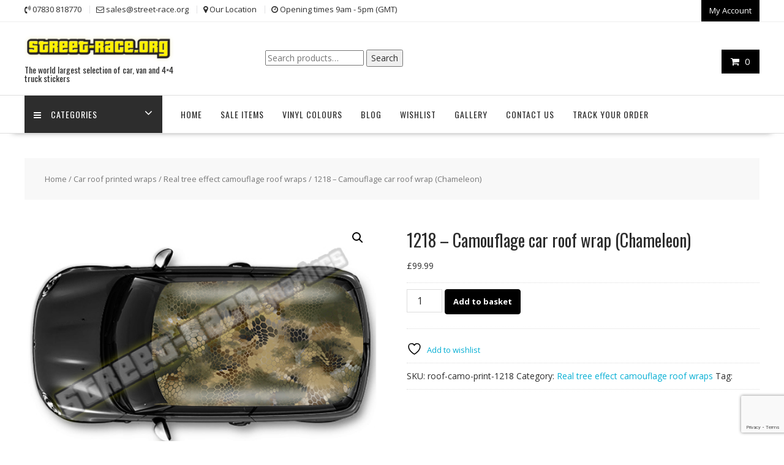

--- FILE ---
content_type: text/html; charset=UTF-8
request_url: https://www.street-race.org/product/1218-camouflage-car-roof-wrap-chameleon/
body_size: 31552
content:
<!DOCTYPE html>
        <html lang="en-GB" xmlns="http://www.w3.org/1999/html">
    	<head>

		        <meta charset="UTF-8">
        <meta name="viewport" content="width=device-width, initial-scale=1">
        <link rel="profile" href="http://gmpg.org/xfn/11">
        <link rel="pingback" href="https://www.street-race.org/xmlrpc.php">
    				<script>document.documentElement.className = document.documentElement.className + ' yes-js js_active js'</script>
			<meta name='robots' content='index, follow, max-image-preview:large, max-snippet:-1, max-video-preview:-1' />
	<style>img:is([sizes="auto" i], [sizes^="auto," i]) { contain-intrinsic-size: 3000px 1500px }</style>
	
	<!-- This site is optimized with the Yoast SEO plugin v26.0 - https://yoast.com/wordpress/plugins/seo/ -->
	<title>1218 - Camouflage car roof wrap (Chameleon)</title>
	<link rel="canonical" href="https://www.street-race.org/product/1218-camouflage-car-roof-wrap-chameleon/" />
	<meta property="og:locale" content="en_GB" />
	<meta property="og:type" content="article" />
	<meta property="og:title" content="1218 - Camouflage car roof wrap (Chameleon)" />
	<meta property="og:description" content="Real woodland / tree effect camouflage digitally printed vinyl roof wrap. There are no gaps or clear areas in this roof graphic, so this graphic can be fitted to any colour roof. These are high resolution prints, made on high spec. vinyl inkjet printer. These roof wraps come as a single printed sheet of 1180mmm&hellip;" />
	<meta property="og:url" content="https://www.street-race.org/product/1218-camouflage-car-roof-wrap-chameleon/" />
	<meta property="og:site_name" content="Street Race Graphics" />
	<meta property="article:modified_time" content="2020-07-15T18:18:04+00:00" />
	<meta property="og:image" content="https://www.street-race.org/wp-content/uploads/2020/11/camo018.jpg" />
	<meta property="og:image:width" content="500" />
	<meta property="og:image:height" content="500" />
	<meta property="og:image:type" content="image/jpeg" />
	<meta name="twitter:card" content="summary_large_image" />
	<meta name="twitter:label1" content="Estimated reading time" />
	<meta name="twitter:data1" content="1 minute" />
	<script type="application/ld+json" class="yoast-schema-graph">{"@context":"https://schema.org","@graph":[{"@type":"WebPage","@id":"https://www.street-race.org/product/1218-camouflage-car-roof-wrap-chameleon/","url":"https://www.street-race.org/product/1218-camouflage-car-roof-wrap-chameleon/","name":"1218 - Camouflage car roof wrap (Chameleon)","isPartOf":{"@id":"https://www.street-race.org/#website"},"primaryImageOfPage":{"@id":"https://www.street-race.org/product/1218-camouflage-car-roof-wrap-chameleon/#primaryimage"},"image":{"@id":"https://www.street-race.org/product/1218-camouflage-car-roof-wrap-chameleon/#primaryimage"},"thumbnailUrl":"https://www.street-race.org/wp-content/uploads/2020/11/camo018.jpg","datePublished":"2018-11-13T19:31:53+00:00","dateModified":"2020-07-15T18:18:04+00:00","breadcrumb":{"@id":"https://www.street-race.org/product/1218-camouflage-car-roof-wrap-chameleon/#breadcrumb"},"inLanguage":"en-GB","potentialAction":[{"@type":"ReadAction","target":["https://www.street-race.org/product/1218-camouflage-car-roof-wrap-chameleon/"]}]},{"@type":"ImageObject","inLanguage":"en-GB","@id":"https://www.street-race.org/product/1218-camouflage-car-roof-wrap-chameleon/#primaryimage","url":"https://www.street-race.org/wp-content/uploads/2020/11/camo018.jpg","contentUrl":"https://www.street-race.org/wp-content/uploads/2020/11/camo018.jpg","width":500,"height":500},{"@type":"BreadcrumbList","@id":"https://www.street-race.org/product/1218-camouflage-car-roof-wrap-chameleon/#breadcrumb","itemListElement":[{"@type":"ListItem","position":1,"name":"Home","item":"https://www.street-race.org/"},{"@type":"ListItem","position":2,"name":"Shop","item":"https://www.street-race.org/shop/"},{"@type":"ListItem","position":3,"name":"1218 &#8211; Camouflage car roof wrap (Chameleon)"}]},{"@type":"WebSite","@id":"https://www.street-race.org/#website","url":"https://www.street-race.org/","name":"Street Race Graphics","description":"The world largest selection of car, van and 4x4 truck stickers","publisher":{"@id":"https://www.street-race.org/#organization"},"potentialAction":[{"@type":"SearchAction","target":{"@type":"EntryPoint","urlTemplate":"https://www.street-race.org/?s={search_term_string}"},"query-input":{"@type":"PropertyValueSpecification","valueRequired":true,"valueName":"search_term_string"}}],"inLanguage":"en-GB"},{"@type":"Organization","@id":"https://www.street-race.org/#organization","name":"Street Race Graphics","url":"https://www.street-race.org/","logo":{"@type":"ImageObject","inLanguage":"en-GB","@id":"https://www.street-race.org/#/schema/logo/image/","url":"https://www.street-race.org/wp-content/uploads/2020/11/cropped-banner-logo-2.png","contentUrl":"https://www.street-race.org/wp-content/uploads/2020/11/cropped-banner-logo-2.png","width":290,"height":54,"caption":"Street Race Graphics"},"image":{"@id":"https://www.street-race.org/#/schema/logo/image/"}}]}</script>
	<!-- / Yoast SEO plugin. -->


<link rel='dns-prefetch' href='//www.google.com' />
<link rel='dns-prefetch' href='//assets.pinterest.com' />
<link rel='dns-prefetch' href='//fonts.googleapis.com' />
<link rel="alternate" type="application/rss+xml" title="Street Race Graphics &raquo; Feed" href="https://www.street-race.org/feed/" />
<link rel="alternate" type="application/rss+xml" title="Street Race Graphics &raquo; Comments Feed" href="https://www.street-race.org/comments/feed/" />
<script type="text/javascript">
/* <![CDATA[ */
window._wpemojiSettings = {"baseUrl":"https:\/\/s.w.org\/images\/core\/emoji\/16.0.1\/72x72\/","ext":".png","svgUrl":"https:\/\/s.w.org\/images\/core\/emoji\/16.0.1\/svg\/","svgExt":".svg","source":{"concatemoji":"https:\/\/www.street-race.org\/wp-includes\/js\/wp-emoji-release.min.js?ver=6.8.3"}};
/*! This file is auto-generated */
!function(s,n){var o,i,e;function c(e){try{var t={supportTests:e,timestamp:(new Date).valueOf()};sessionStorage.setItem(o,JSON.stringify(t))}catch(e){}}function p(e,t,n){e.clearRect(0,0,e.canvas.width,e.canvas.height),e.fillText(t,0,0);var t=new Uint32Array(e.getImageData(0,0,e.canvas.width,e.canvas.height).data),a=(e.clearRect(0,0,e.canvas.width,e.canvas.height),e.fillText(n,0,0),new Uint32Array(e.getImageData(0,0,e.canvas.width,e.canvas.height).data));return t.every(function(e,t){return e===a[t]})}function u(e,t){e.clearRect(0,0,e.canvas.width,e.canvas.height),e.fillText(t,0,0);for(var n=e.getImageData(16,16,1,1),a=0;a<n.data.length;a++)if(0!==n.data[a])return!1;return!0}function f(e,t,n,a){switch(t){case"flag":return n(e,"\ud83c\udff3\ufe0f\u200d\u26a7\ufe0f","\ud83c\udff3\ufe0f\u200b\u26a7\ufe0f")?!1:!n(e,"\ud83c\udde8\ud83c\uddf6","\ud83c\udde8\u200b\ud83c\uddf6")&&!n(e,"\ud83c\udff4\udb40\udc67\udb40\udc62\udb40\udc65\udb40\udc6e\udb40\udc67\udb40\udc7f","\ud83c\udff4\u200b\udb40\udc67\u200b\udb40\udc62\u200b\udb40\udc65\u200b\udb40\udc6e\u200b\udb40\udc67\u200b\udb40\udc7f");case"emoji":return!a(e,"\ud83e\udedf")}return!1}function g(e,t,n,a){var r="undefined"!=typeof WorkerGlobalScope&&self instanceof WorkerGlobalScope?new OffscreenCanvas(300,150):s.createElement("canvas"),o=r.getContext("2d",{willReadFrequently:!0}),i=(o.textBaseline="top",o.font="600 32px Arial",{});return e.forEach(function(e){i[e]=t(o,e,n,a)}),i}function t(e){var t=s.createElement("script");t.src=e,t.defer=!0,s.head.appendChild(t)}"undefined"!=typeof Promise&&(o="wpEmojiSettingsSupports",i=["flag","emoji"],n.supports={everything:!0,everythingExceptFlag:!0},e=new Promise(function(e){s.addEventListener("DOMContentLoaded",e,{once:!0})}),new Promise(function(t){var n=function(){try{var e=JSON.parse(sessionStorage.getItem(o));if("object"==typeof e&&"number"==typeof e.timestamp&&(new Date).valueOf()<e.timestamp+604800&&"object"==typeof e.supportTests)return e.supportTests}catch(e){}return null}();if(!n){if("undefined"!=typeof Worker&&"undefined"!=typeof OffscreenCanvas&&"undefined"!=typeof URL&&URL.createObjectURL&&"undefined"!=typeof Blob)try{var e="postMessage("+g.toString()+"("+[JSON.stringify(i),f.toString(),p.toString(),u.toString()].join(",")+"));",a=new Blob([e],{type:"text/javascript"}),r=new Worker(URL.createObjectURL(a),{name:"wpTestEmojiSupports"});return void(r.onmessage=function(e){c(n=e.data),r.terminate(),t(n)})}catch(e){}c(n=g(i,f,p,u))}t(n)}).then(function(e){for(var t in e)n.supports[t]=e[t],n.supports.everything=n.supports.everything&&n.supports[t],"flag"!==t&&(n.supports.everythingExceptFlag=n.supports.everythingExceptFlag&&n.supports[t]);n.supports.everythingExceptFlag=n.supports.everythingExceptFlag&&!n.supports.flag,n.DOMReady=!1,n.readyCallback=function(){n.DOMReady=!0}}).then(function(){return e}).then(function(){var e;n.supports.everything||(n.readyCallback(),(e=n.source||{}).concatemoji?t(e.concatemoji):e.wpemoji&&e.twemoji&&(t(e.twemoji),t(e.wpemoji)))}))}((window,document),window._wpemojiSettings);
/* ]]> */
</script>
<link rel='stylesheet' id='twb-open-sans-css' href='https://fonts.googleapis.com/css?family=Open+Sans%3A300%2C400%2C500%2C600%2C700%2C800&#038;display=swap&#038;ver=6.8.3' type='text/css' media='all' />
<link rel='stylesheet' id='twbbwg-global-css' href='https://www.street-race.org/wp-content/plugins/photo-gallery/booster/assets/css/global.css?ver=1.0.0' type='text/css' media='all' />
<style id='wp-emoji-styles-inline-css' type='text/css'>

	img.wp-smiley, img.emoji {
		display: inline !important;
		border: none !important;
		box-shadow: none !important;
		height: 1em !important;
		width: 1em !important;
		margin: 0 0.07em !important;
		vertical-align: -0.1em !important;
		background: none !important;
		padding: 0 !important;
	}
</style>
<link rel='stylesheet' id='wp-block-library-css' href='https://www.street-race.org/wp-includes/css/dist/block-library/style.min.css?ver=6.8.3' type='text/css' media='all' />
<style id='wp-block-library-theme-inline-css' type='text/css'>
.wp-block-audio :where(figcaption){color:#555;font-size:13px;text-align:center}.is-dark-theme .wp-block-audio :where(figcaption){color:#ffffffa6}.wp-block-audio{margin:0 0 1em}.wp-block-code{border:1px solid #ccc;border-radius:4px;font-family:Menlo,Consolas,monaco,monospace;padding:.8em 1em}.wp-block-embed :where(figcaption){color:#555;font-size:13px;text-align:center}.is-dark-theme .wp-block-embed :where(figcaption){color:#ffffffa6}.wp-block-embed{margin:0 0 1em}.blocks-gallery-caption{color:#555;font-size:13px;text-align:center}.is-dark-theme .blocks-gallery-caption{color:#ffffffa6}:root :where(.wp-block-image figcaption){color:#555;font-size:13px;text-align:center}.is-dark-theme :root :where(.wp-block-image figcaption){color:#ffffffa6}.wp-block-image{margin:0 0 1em}.wp-block-pullquote{border-bottom:4px solid;border-top:4px solid;color:currentColor;margin-bottom:1.75em}.wp-block-pullquote cite,.wp-block-pullquote footer,.wp-block-pullquote__citation{color:currentColor;font-size:.8125em;font-style:normal;text-transform:uppercase}.wp-block-quote{border-left:.25em solid;margin:0 0 1.75em;padding-left:1em}.wp-block-quote cite,.wp-block-quote footer{color:currentColor;font-size:.8125em;font-style:normal;position:relative}.wp-block-quote:where(.has-text-align-right){border-left:none;border-right:.25em solid;padding-left:0;padding-right:1em}.wp-block-quote:where(.has-text-align-center){border:none;padding-left:0}.wp-block-quote.is-large,.wp-block-quote.is-style-large,.wp-block-quote:where(.is-style-plain){border:none}.wp-block-search .wp-block-search__label{font-weight:700}.wp-block-search__button{border:1px solid #ccc;padding:.375em .625em}:where(.wp-block-group.has-background){padding:1.25em 2.375em}.wp-block-separator.has-css-opacity{opacity:.4}.wp-block-separator{border:none;border-bottom:2px solid;margin-left:auto;margin-right:auto}.wp-block-separator.has-alpha-channel-opacity{opacity:1}.wp-block-separator:not(.is-style-wide):not(.is-style-dots){width:100px}.wp-block-separator.has-background:not(.is-style-dots){border-bottom:none;height:1px}.wp-block-separator.has-background:not(.is-style-wide):not(.is-style-dots){height:2px}.wp-block-table{margin:0 0 1em}.wp-block-table td,.wp-block-table th{word-break:normal}.wp-block-table :where(figcaption){color:#555;font-size:13px;text-align:center}.is-dark-theme .wp-block-table :where(figcaption){color:#ffffffa6}.wp-block-video :where(figcaption){color:#555;font-size:13px;text-align:center}.is-dark-theme .wp-block-video :where(figcaption){color:#ffffffa6}.wp-block-video{margin:0 0 1em}:root :where(.wp-block-template-part.has-background){margin-bottom:0;margin-top:0;padding:1.25em 2.375em}
</style>
<style id='classic-theme-styles-inline-css' type='text/css'>
/*! This file is auto-generated */
.wp-block-button__link{color:#fff;background-color:#32373c;border-radius:9999px;box-shadow:none;text-decoration:none;padding:calc(.667em + 2px) calc(1.333em + 2px);font-size:1.125em}.wp-block-file__button{background:#32373c;color:#fff;text-decoration:none}
</style>
<link rel='stylesheet' id='magnific-popup-css' href='https://www.street-race.org/wp-content/plugins/gutentor/assets/library/magnific-popup/magnific-popup.min.css?ver=1.8.0' type='text/css' media='all' />
<link rel='stylesheet' id='slick-css' href='https://www.street-race.org/wp-content/plugins/gutentor/assets/library/slick/slick.min.css?ver=1.8.1' type='text/css' media='all' />
<link rel='stylesheet' id='jquery-selectBox-css' href='https://www.street-race.org/wp-content/plugins/yith-woocommerce-wishlist/assets/css/jquery.selectBox.css?ver=1.2.0' type='text/css' media='all' />
<link rel='stylesheet' id='woocommerce_prettyPhoto_css-css' href='//www.street-race.org/wp-content/plugins/woocommerce/assets/css/prettyPhoto.css?ver=3.1.6' type='text/css' media='all' />
<link rel='stylesheet' id='yith-wcwl-main-css' href='https://www.street-race.org/wp-content/plugins/yith-woocommerce-wishlist/assets/css/style.css?ver=4.9.0' type='text/css' media='all' />
<style id='yith-wcwl-main-inline-css' type='text/css'>
 :root { --rounded-corners-radius: 16px; --add-to-cart-rounded-corners-radius: 16px; --color-headers-background: #F4F4F4; --feedback-duration: 3s } 
 :root { --rounded-corners-radius: 16px; --add-to-cart-rounded-corners-radius: 16px; --color-headers-background: #F4F4F4; --feedback-duration: 3s } 
</style>
<link rel='stylesheet' id='fontawesome-css' href='https://www.street-race.org/wp-content/plugins/gutentor/assets/library/fontawesome/css/all.min.css?ver=5.12.0' type='text/css' media='all' />
<link rel='stylesheet' id='wpness-grid-css' href='https://www.street-race.org/wp-content/plugins/gutentor/assets/library/wpness-grid/wpness-grid.css?ver=1.0.0' type='text/css' media='all' />
<link rel='stylesheet' id='animate-css' href='https://www.street-race.org/wp-content/plugins/gutentor/assets/library/animatecss/animate.min.css?ver=3.7.2' type='text/css' media='all' />
<link rel='stylesheet' id='wp-components-css' href='https://www.street-race.org/wp-includes/css/dist/components/style.min.css?ver=6.8.3' type='text/css' media='all' />
<link rel='stylesheet' id='wp-preferences-css' href='https://www.street-race.org/wp-includes/css/dist/preferences/style.min.css?ver=6.8.3' type='text/css' media='all' />
<link rel='stylesheet' id='wp-block-editor-css' href='https://www.street-race.org/wp-includes/css/dist/block-editor/style.min.css?ver=6.8.3' type='text/css' media='all' />
<link rel='stylesheet' id='wp-reusable-blocks-css' href='https://www.street-race.org/wp-includes/css/dist/reusable-blocks/style.min.css?ver=6.8.3' type='text/css' media='all' />
<link rel='stylesheet' id='wp-patterns-css' href='https://www.street-race.org/wp-includes/css/dist/patterns/style.min.css?ver=6.8.3' type='text/css' media='all' />
<link rel='stylesheet' id='wp-editor-css' href='https://www.street-race.org/wp-includes/css/dist/editor/style.min.css?ver=6.8.3' type='text/css' media='all' />
<link rel='stylesheet' id='gutentor-css' href='https://www.street-race.org/wp-content/plugins/gutentor/dist/blocks.style.build.css?ver=3.5.2' type='text/css' media='all' />
<style id='global-styles-inline-css' type='text/css'>
:root{--wp--preset--aspect-ratio--square: 1;--wp--preset--aspect-ratio--4-3: 4/3;--wp--preset--aspect-ratio--3-4: 3/4;--wp--preset--aspect-ratio--3-2: 3/2;--wp--preset--aspect-ratio--2-3: 2/3;--wp--preset--aspect-ratio--16-9: 16/9;--wp--preset--aspect-ratio--9-16: 9/16;--wp--preset--color--black: #000000;--wp--preset--color--cyan-bluish-gray: #abb8c3;--wp--preset--color--white: #ffffff;--wp--preset--color--pale-pink: #f78da7;--wp--preset--color--vivid-red: #cf2e2e;--wp--preset--color--luminous-vivid-orange: #ff6900;--wp--preset--color--luminous-vivid-amber: #fcb900;--wp--preset--color--light-green-cyan: #7bdcb5;--wp--preset--color--vivid-green-cyan: #00d084;--wp--preset--color--pale-cyan-blue: #8ed1fc;--wp--preset--color--vivid-cyan-blue: #0693e3;--wp--preset--color--vivid-purple: #9b51e0;--wp--preset--gradient--vivid-cyan-blue-to-vivid-purple: linear-gradient(135deg,rgba(6,147,227,1) 0%,rgb(155,81,224) 100%);--wp--preset--gradient--light-green-cyan-to-vivid-green-cyan: linear-gradient(135deg,rgb(122,220,180) 0%,rgb(0,208,130) 100%);--wp--preset--gradient--luminous-vivid-amber-to-luminous-vivid-orange: linear-gradient(135deg,rgba(252,185,0,1) 0%,rgba(255,105,0,1) 100%);--wp--preset--gradient--luminous-vivid-orange-to-vivid-red: linear-gradient(135deg,rgba(255,105,0,1) 0%,rgb(207,46,46) 100%);--wp--preset--gradient--very-light-gray-to-cyan-bluish-gray: linear-gradient(135deg,rgb(238,238,238) 0%,rgb(169,184,195) 100%);--wp--preset--gradient--cool-to-warm-spectrum: linear-gradient(135deg,rgb(74,234,220) 0%,rgb(151,120,209) 20%,rgb(207,42,186) 40%,rgb(238,44,130) 60%,rgb(251,105,98) 80%,rgb(254,248,76) 100%);--wp--preset--gradient--blush-light-purple: linear-gradient(135deg,rgb(255,206,236) 0%,rgb(152,150,240) 100%);--wp--preset--gradient--blush-bordeaux: linear-gradient(135deg,rgb(254,205,165) 0%,rgb(254,45,45) 50%,rgb(107,0,62) 100%);--wp--preset--gradient--luminous-dusk: linear-gradient(135deg,rgb(255,203,112) 0%,rgb(199,81,192) 50%,rgb(65,88,208) 100%);--wp--preset--gradient--pale-ocean: linear-gradient(135deg,rgb(255,245,203) 0%,rgb(182,227,212) 50%,rgb(51,167,181) 100%);--wp--preset--gradient--electric-grass: linear-gradient(135deg,rgb(202,248,128) 0%,rgb(113,206,126) 100%);--wp--preset--gradient--midnight: linear-gradient(135deg,rgb(2,3,129) 0%,rgb(40,116,252) 100%);--wp--preset--font-size--small: 13px;--wp--preset--font-size--medium: 20px;--wp--preset--font-size--large: 36px;--wp--preset--font-size--x-large: 42px;--wp--preset--spacing--20: 0.44rem;--wp--preset--spacing--30: 0.67rem;--wp--preset--spacing--40: 1rem;--wp--preset--spacing--50: 1.5rem;--wp--preset--spacing--60: 2.25rem;--wp--preset--spacing--70: 3.38rem;--wp--preset--spacing--80: 5.06rem;--wp--preset--shadow--natural: 6px 6px 9px rgba(0, 0, 0, 0.2);--wp--preset--shadow--deep: 12px 12px 50px rgba(0, 0, 0, 0.4);--wp--preset--shadow--sharp: 6px 6px 0px rgba(0, 0, 0, 0.2);--wp--preset--shadow--outlined: 6px 6px 0px -3px rgba(255, 255, 255, 1), 6px 6px rgba(0, 0, 0, 1);--wp--preset--shadow--crisp: 6px 6px 0px rgba(0, 0, 0, 1);}:where(.is-layout-flex){gap: 0.5em;}:where(.is-layout-grid){gap: 0.5em;}body .is-layout-flex{display: flex;}.is-layout-flex{flex-wrap: wrap;align-items: center;}.is-layout-flex > :is(*, div){margin: 0;}body .is-layout-grid{display: grid;}.is-layout-grid > :is(*, div){margin: 0;}:where(.wp-block-columns.is-layout-flex){gap: 2em;}:where(.wp-block-columns.is-layout-grid){gap: 2em;}:where(.wp-block-post-template.is-layout-flex){gap: 1.25em;}:where(.wp-block-post-template.is-layout-grid){gap: 1.25em;}.has-black-color{color: var(--wp--preset--color--black) !important;}.has-cyan-bluish-gray-color{color: var(--wp--preset--color--cyan-bluish-gray) !important;}.has-white-color{color: var(--wp--preset--color--white) !important;}.has-pale-pink-color{color: var(--wp--preset--color--pale-pink) !important;}.has-vivid-red-color{color: var(--wp--preset--color--vivid-red) !important;}.has-luminous-vivid-orange-color{color: var(--wp--preset--color--luminous-vivid-orange) !important;}.has-luminous-vivid-amber-color{color: var(--wp--preset--color--luminous-vivid-amber) !important;}.has-light-green-cyan-color{color: var(--wp--preset--color--light-green-cyan) !important;}.has-vivid-green-cyan-color{color: var(--wp--preset--color--vivid-green-cyan) !important;}.has-pale-cyan-blue-color{color: var(--wp--preset--color--pale-cyan-blue) !important;}.has-vivid-cyan-blue-color{color: var(--wp--preset--color--vivid-cyan-blue) !important;}.has-vivid-purple-color{color: var(--wp--preset--color--vivid-purple) !important;}.has-black-background-color{background-color: var(--wp--preset--color--black) !important;}.has-cyan-bluish-gray-background-color{background-color: var(--wp--preset--color--cyan-bluish-gray) !important;}.has-white-background-color{background-color: var(--wp--preset--color--white) !important;}.has-pale-pink-background-color{background-color: var(--wp--preset--color--pale-pink) !important;}.has-vivid-red-background-color{background-color: var(--wp--preset--color--vivid-red) !important;}.has-luminous-vivid-orange-background-color{background-color: var(--wp--preset--color--luminous-vivid-orange) !important;}.has-luminous-vivid-amber-background-color{background-color: var(--wp--preset--color--luminous-vivid-amber) !important;}.has-light-green-cyan-background-color{background-color: var(--wp--preset--color--light-green-cyan) !important;}.has-vivid-green-cyan-background-color{background-color: var(--wp--preset--color--vivid-green-cyan) !important;}.has-pale-cyan-blue-background-color{background-color: var(--wp--preset--color--pale-cyan-blue) !important;}.has-vivid-cyan-blue-background-color{background-color: var(--wp--preset--color--vivid-cyan-blue) !important;}.has-vivid-purple-background-color{background-color: var(--wp--preset--color--vivid-purple) !important;}.has-black-border-color{border-color: var(--wp--preset--color--black) !important;}.has-cyan-bluish-gray-border-color{border-color: var(--wp--preset--color--cyan-bluish-gray) !important;}.has-white-border-color{border-color: var(--wp--preset--color--white) !important;}.has-pale-pink-border-color{border-color: var(--wp--preset--color--pale-pink) !important;}.has-vivid-red-border-color{border-color: var(--wp--preset--color--vivid-red) !important;}.has-luminous-vivid-orange-border-color{border-color: var(--wp--preset--color--luminous-vivid-orange) !important;}.has-luminous-vivid-amber-border-color{border-color: var(--wp--preset--color--luminous-vivid-amber) !important;}.has-light-green-cyan-border-color{border-color: var(--wp--preset--color--light-green-cyan) !important;}.has-vivid-green-cyan-border-color{border-color: var(--wp--preset--color--vivid-green-cyan) !important;}.has-pale-cyan-blue-border-color{border-color: var(--wp--preset--color--pale-cyan-blue) !important;}.has-vivid-cyan-blue-border-color{border-color: var(--wp--preset--color--vivid-cyan-blue) !important;}.has-vivid-purple-border-color{border-color: var(--wp--preset--color--vivid-purple) !important;}.has-vivid-cyan-blue-to-vivid-purple-gradient-background{background: var(--wp--preset--gradient--vivid-cyan-blue-to-vivid-purple) !important;}.has-light-green-cyan-to-vivid-green-cyan-gradient-background{background: var(--wp--preset--gradient--light-green-cyan-to-vivid-green-cyan) !important;}.has-luminous-vivid-amber-to-luminous-vivid-orange-gradient-background{background: var(--wp--preset--gradient--luminous-vivid-amber-to-luminous-vivid-orange) !important;}.has-luminous-vivid-orange-to-vivid-red-gradient-background{background: var(--wp--preset--gradient--luminous-vivid-orange-to-vivid-red) !important;}.has-very-light-gray-to-cyan-bluish-gray-gradient-background{background: var(--wp--preset--gradient--very-light-gray-to-cyan-bluish-gray) !important;}.has-cool-to-warm-spectrum-gradient-background{background: var(--wp--preset--gradient--cool-to-warm-spectrum) !important;}.has-blush-light-purple-gradient-background{background: var(--wp--preset--gradient--blush-light-purple) !important;}.has-blush-bordeaux-gradient-background{background: var(--wp--preset--gradient--blush-bordeaux) !important;}.has-luminous-dusk-gradient-background{background: var(--wp--preset--gradient--luminous-dusk) !important;}.has-pale-ocean-gradient-background{background: var(--wp--preset--gradient--pale-ocean) !important;}.has-electric-grass-gradient-background{background: var(--wp--preset--gradient--electric-grass) !important;}.has-midnight-gradient-background{background: var(--wp--preset--gradient--midnight) !important;}.has-small-font-size{font-size: var(--wp--preset--font-size--small) !important;}.has-medium-font-size{font-size: var(--wp--preset--font-size--medium) !important;}.has-large-font-size{font-size: var(--wp--preset--font-size--large) !important;}.has-x-large-font-size{font-size: var(--wp--preset--font-size--x-large) !important;}
:where(.wp-block-post-template.is-layout-flex){gap: 1.25em;}:where(.wp-block-post-template.is-layout-grid){gap: 1.25em;}
:where(.wp-block-columns.is-layout-flex){gap: 2em;}:where(.wp-block-columns.is-layout-grid){gap: 2em;}
:root :where(.wp-block-pullquote){font-size: 1.5em;line-height: 1.6;}
</style>
<link rel='stylesheet' id='contact-form-7-css' href='https://www.street-race.org/wp-content/plugins/contact-form-7/includes/css/styles.css?ver=6.1.2' type='text/css' media='all' />
<link rel='stylesheet' id='bwg_fonts-css' href='https://www.street-race.org/wp-content/plugins/photo-gallery/css/bwg-fonts/fonts.css?ver=0.0.1' type='text/css' media='all' />
<link rel='stylesheet' id='sumoselect-css' href='https://www.street-race.org/wp-content/plugins/photo-gallery/css/sumoselect.min.css?ver=3.4.6' type='text/css' media='all' />
<link rel='stylesheet' id='mCustomScrollbar-css' href='https://www.street-race.org/wp-content/plugins/photo-gallery/css/jquery.mCustomScrollbar.min.css?ver=3.1.5' type='text/css' media='all' />
<link rel='stylesheet' id='bwg_googlefonts-css' href='https://fonts.googleapis.com/css?family=Ubuntu&#038;subset=greek,latin,greek-ext,vietnamese,cyrillic-ext,latin-ext,cyrillic' type='text/css' media='all' />
<link rel='stylesheet' id='bwg_frontend-css' href='https://www.street-race.org/wp-content/plugins/photo-gallery/css/styles.min.css?ver=1.8.35' type='text/css' media='all' />
<link rel='stylesheet' id='photoswipe-css' href='https://www.street-race.org/wp-content/plugins/woocommerce/assets/css/photoswipe/photoswipe.min.css?ver=10.2.3' type='text/css' media='all' />
<link rel='stylesheet' id='photoswipe-default-skin-css' href='https://www.street-race.org/wp-content/plugins/woocommerce/assets/css/photoswipe/default-skin/default-skin.min.css?ver=10.2.3' type='text/css' media='all' />
<link rel='stylesheet' id='woocommerce-layout-css' href='https://www.street-race.org/wp-content/plugins/woocommerce/assets/css/woocommerce-layout.css?ver=10.2.3' type='text/css' media='all' />
<link rel='stylesheet' id='woocommerce-smallscreen-css' href='https://www.street-race.org/wp-content/plugins/woocommerce/assets/css/woocommerce-smallscreen.css?ver=10.2.3' type='text/css' media='only screen and (max-width: 768px)' />
<link rel='stylesheet' id='woocommerce-general-css' href='https://www.street-race.org/wp-content/plugins/woocommerce/assets/css/woocommerce.css?ver=10.2.3' type='text/css' media='all' />
<style id='woocommerce-inline-inline-css' type='text/css'>
.woocommerce form .form-row .required { visibility: visible; }
</style>
<link rel='stylesheet' id='dashicons-css' href='https://www.street-race.org/wp-includes/css/dashicons.min.css?ver=6.8.3' type='text/css' media='all' />
<style id='dashicons-inline-css' type='text/css'>
[data-font="Dashicons"]:before {font-family: 'Dashicons' !important;content: attr(data-icon) !important;speak: none !important;font-weight: normal !important;font-variant: normal !important;text-transform: none !important;line-height: 1 !important;font-style: normal !important;-webkit-font-smoothing: antialiased !important;-moz-osx-font-smoothing: grayscale !important;}
</style>
<link rel='stylesheet' id='woocommerce-addons-css-css' href='https://www.street-race.org/wp-content/plugins/woocommerce-product-addons/assets/css/frontend.css?ver=3.1.1' type='text/css' media='all' />
<link rel='stylesheet' id='pinterest-for-woocommerce-pins-css' href='//www.street-race.org/wp-content/plugins/pinterest-for-woocommerce/assets/css/frontend/pinterest-for-woocommerce-pins.min.css?ver=1.4.21' type='text/css' media='all' />
<link rel='stylesheet' id='gateway-css' href='https://www.street-race.org/wp-content/plugins/woocommerce-paypal-payments/modules/ppcp-button/assets/css/gateway.css?ver=3.1.2' type='text/css' media='all' />
<link rel='stylesheet' id='brands-styles-css' href='https://www.street-race.org/wp-content/plugins/woocommerce/assets/css/brands.css?ver=10.2.3' type='text/css' media='all' />
<link rel='stylesheet' id='online-shop-pro-style-css' href='https://www.street-race.org/wp-content/themes/online-shop-pro/style.css?ver=3.0.3' type='text/css' media='all' />
<link rel='stylesheet' id='child-style-css' href='https://www.street-race.org/wp-content/themes/online-shop-child/style.css?ver=1.0.0' type='text/css' media='all' />
<link rel='stylesheet' id='online-shop-googleapis-css' href='//fonts.googleapis.com/css?family=Oswald%3A400%2C300%7COpen+Sans%3A600%2C400&#038;ver=1.0.0' type='text/css' media='all' />
<link rel='stylesheet' id='font-awesome-css' href='https://www.street-race.org/wp-content/themes/online-shop-pro/assets/library/Font-Awesome/css/font-awesome.min.css?ver=4.7.0' type='text/css' media='all' />
<style id='font-awesome-inline-css' type='text/css'>
[data-font="FontAwesome"]:before {font-family: 'FontAwesome' !important;content: attr(data-icon) !important;speak: none !important;font-weight: normal !important;font-variant: normal !important;text-transform: none !important;line-height: 1 !important;font-style: normal !important;-webkit-font-smoothing: antialiased !important;-moz-osx-font-smoothing: grayscale !important;}
</style>
<link rel='stylesheet' id='select2-css' href='https://www.street-race.org/wp-content/plugins/woocommerce/assets/css/select2.css?ver=10.2.3' type='text/css' media='all' />
<link rel='stylesheet' id='online-shop-style-css' href='https://www.street-race.org/wp-content/themes/online-shop-child/style.css?ver=1.3.2' type='text/css' media='all' />
<style id='online-shop-style-inline-css' type='text/css'>

        .site-title,
        .site-title a{
            color: #f73838;
        }
        .site-title:hover,
        .site-title a:hover,
        .site-title a:focus{
            color: #2d2d2d;
        }
        .site-description,
        .site-description a{
            color: ##2d2d2d;
        }
        article .entry-content,
        .entry-content p,body{
            color: #2d2d2d;
        }
        a,
        .posted-on a,
        .author.vcard a
        .cat-links a,
        .comments-link a,
        .edit-link a,
        .tags-links a,
        .byline a,
        .nav-links a,
        .widget li a
         {
            color: #07afd4;
        }
        a:hover,
        a:active,
        a:focus,
        .posted-on a:hover,
        .author.vcard a:hover,
        .cat-links a:hover,
        .comments-link a:hover,
        .edit-link a:hover,
        .tags-links a:hover,
        .byline a:hover,
        .nav-links a:hover,
        .widget li a:hover{
            color: #f73838;
        }
        h1, h1 a,
        h2, h2 a,
        h3, h3 a,
        h4, h4 a,
        h5, h5 a,
        h6, h6 a,
        article.post .entry-header .entry-title a, 
        article.page .entry-header .entry-title a{
            color: #2d2d2d;
        }
        .header-wrapper .menu > li.current-menu-item > a,
        .header-wrapper .menu > li.current-menu-parent > a,
        .header-wrapper .menu > li.current_page_parent > a,
        .header-wrapper .menu > li.current_page_ancestor > a
        {
            color:#f73838;
        }
        .navbar .navbar-toggle:hover,
        .header-wrapper .menu li:hover > a,
        .header-wrapper .main-navigation ul ul.sub-menu li:hover > a {
            color:#f73838;
        }
       .secondary-sidebar .widget-area.sidebar{
            background: #ffffff;
        }
       .footer-wrapper{
            background: #272823;
        }
       .site-footer h1,
       .site-footer h1 a,
       .site-footer h2,
       .site-footer h2 a,
       .site-footer h3,
       .site-footer h3 a,
       .site-footer h4,
       .site-footer h4 a,
       .site-footer h5,
       .site-footer h5 a,
       .site-footer h6,
       .site-footer h6 a,
       .site-footer .widget-title{
           color: #ffffff;
       }
       .site-footer,
       .site-footer li,
       .site-footer p{
           color: #ffffff;
       }
       .site-footer a,
       .site-footer .socials a,
       .site-footer .socials a:hover,
       .site-footer li a,
       .site-footer .widget li a{
           color: #ffffff;
       }
       .site-footer a:hover,
       .site-footer li a:hover,
       .site-footer .widget li a:hover{
           color: #f73838;
       }
	        .top-header-wrapper{
	            background-color: #ffffff;
	        }
            .footer-copyright{
                background-color: #161614;
            }
            .btn,
            .read-more,
            .wpcf7-form-control.wpcf7-submit,
            .sm-up-container,
            .slider-button.primary,
             a.button,
            .woocommerce a.button.add_to_cart_button,
			.woocommerce a.added_to_cart,
			.woocommerce a.button.product_type_grouped,
			.woocommerce a.button.product_type_external,
			.woocommerce .cart .button,
			.woocommerce .cart input.button,
			.wc-cat-feature .cat-title{
                border-radius: 4px;
            }
            
            .slider-section .at-action-wrapper .slick-arrow,
            .beside-slider .at-action-wrapper .slick-arrow,
             mark,
            .comment-form .form-submit input,
            .read-more,
            .slider-section .cat-links a,
            .featured-desc .above-entry-meta .cat-links a,
            .calendar_wrap .wp-calendar .today,
            .calendar_wrap .wp-calendar .today a,
            .wpcf7-form input.wpcf7-submit:hover,
            .breadcrumb,
            .slicknav_btn,
            .special-menu:hover,
            .slider-buttons a,
            .yith-wcwl-wrapper,
      		.wc-cart-wrapper,
            .woocommerce #respond input#submit, 
            .woocommerce a.button, 
            .woocommerce button.button, 
            .woocommerce input.button,
            .woocommerce ul.products li.product .onsale,
            .woocommerce span.onsale,
            .new-label,
            .woocommerce a.button.add_to_cart_button,
            .woocommerce a.added_to_cart,
            .woocommerce a.button.product_type_grouped,
            .woocommerce a.button.product_type_external,
            .woocommerce .single-product #respond input#submit.alt,
            .woocommerce .single-product a.button.alt,
            .woocommerce .single-product button.button.alt,
            .woocommerce .single-product input.button.alt,
            .woocommerce #respond input#submit.alt,
            .woocommerce a.button.alt,
            .woocommerce button.button.alt,
            .woocommerce input.button.alt,
            .woocommerce .widget_shopping_cart_content .buttons a.button,
            .woocommerce div.product .woocommerce-tabs ul.tabs li:hover,
            .woocommerce div.product .woocommerce-tabs ul.tabs li.active,
            .woocommerce .cart .button,
            .woocommerce .cart input.button,
            .woocommerce input.button:disabled, 
            .woocommerce input.button:disabled[disabled],
            .woocommerce input.button:disabled:hover, 
            .woocommerce input.button:disabled[disabled]:hover,
	        .wc-cat-feature .cat-title,
	        .single-item .icon,
	        .menu-right-highlight-text,
	        .woocommerce nav.woocommerce-pagination ul li a:focus, 
	        .woocommerce nav.woocommerce-pagination ul li a:hover, 
	        .woocommerce nav.woocommerce-pagination ul li span.current,
	        .woocommerce a.button.wc-forward,
             a.my-account,
             .woocommerce .widget_price_filter .ui-slider .ui-slider-range,
             .woocommerce .widget_price_filter .ui-slider .ui-slider-handle,
             .woocommerce .widget_price_filter .price_slider_amount .button,
             .woocommerce .widget_price_filter .price_slider_amount .button:hover,
             .sm-up-container,
             .slick-arrow:hover {
                background: #000000;
                color:#fff;
            }
            .screen-reader-text:focus,
            .socials a:hover,
            .widget_search input#s,
            .search-block #searchsubmit,
            .widget_search #searchsubmit,
            .footer-sidebar .featured-desc .below-entry-meta a:hover,
            .slider-section .slide-title:hover,
            .slider-feature-wrap a:hover,
            .featured-desc .below-entry-meta span:hover,
            .posted-on a:hover,
            .cat-links a:hover,
            .comments-link a:hover,
            .edit-link a:hover,
            .tags-links a:hover,
            .byline a:hover,
            .nav-links a:hover,
            .comment-form .form-submit input:hover, .read-more:hover,
            #online-shop-breadcrumbs a:hover,
            .wpcf7-form input.wpcf7-submit,
            .woocommerce .star-rating, 
            .woocommerce ul.products li.product .star-rating,
            .woocommerce p.stars a,
            .woocommerce ul.products li.product .price,
            .woocommerce ul.products li.product .price ins .amount,
            .woocommerce a.button.add_to_cart_button:hover,
            .woocommerce a.added_to_cart:hover,
            .woocommerce a.button.product_type_grouped:hover,
            .woocommerce a.button.product_type_external:hover,
            .woocommerce .cart .button:hover,
            .woocommerce .cart input.button:hover,
            .woocommerce #respond input#submit.alt:hover,
			.woocommerce a.button.alt:hover,
			.woocommerce button.button.alt:hover,
			.woocommerce input.button.alt:hover,
			.woocommerce .woocommerce-info .button:hover,
			.woocommerce .widget_shopping_cart_content .buttons a.button:hover,
			.woocommerce div.product .woocommerce-tabs ul.tabs li a,
			.at-cat-product-wrap .product-details h3 a:hover,
			.at-tabs >span.active,
			.feature-promo .single-unit .page-details .title,
			.woocommerce-message::before,
			a.my-account:hover{
                color: #000000;
            }
            .comment-form .form-submit input, 
            .read-more,
            .widget_search input#s,
            .tagcloud a,
            .woocommerce .cart .button, 
            .woocommerce .cart input.button,
            .woocommerce a.button.add_to_cart_button,
            .woocommerce a.added_to_cart,
            .woocommerce a.button.product_type_grouped,
            .woocommerce a.button.product_type_external,
            .woocommerce .cart .button,
            .woocommerce .cart input.button
            .woocommerce .single-product #respond input#submit.alt,
			.woocommerce .single-product a.button.alt,
			.woocommerce .single-product button.button.alt,
			.woocommerce .single-product input.button.alt,
			.woocommerce #respond input#submit.alt,
			.woocommerce a.button.alt,
			.woocommerce button.button.alt,
			.woocommerce input.button.alt,
			.woocommerce .widget_shopping_cart_content .buttons a.button,
			.woocommerce div.product .woocommerce-tabs ul.tabs:before,
			a.my-account,
            .slick-arrow:hover{
                border: 1px solid #000000;
            }
            .nav-links .nav-previous a:hover,
            .nav-links .nav-next a:hover{
                border-top: 1px solid #000000;
            }
            .at-title-action-wrapper,
            .page-header .page-title,
            .blog-no-image article.post.sticky,
             article.post.sticky,
             .related.products > h2,
             .cross-sells > h2,
             .cart_totals  > h2,
             .woocommerce-order-details > h2,
             .woocommerce-customer-details > h2,
             .comments-title{
                border-bottom: 1px solid #000000;
            }
            .wpcf7-form input.wpcf7-submit{
                border: 2px solid #000000;
            }
            .breadcrumb::after {
                border-left: 5px solid #000000;
            }
            /*header cart*/
            .site-header .widget_shopping_cart{
                border-bottom: 3px solid #000000;
                border-top: 3px solid #000000;
            }
            .site-header .widget_shopping_cart:before {
                border-bottom: 10px solid #000000;
            }
            .woocommerce-message {
                border-top-color: #000000;
            }
        @media screen and (max-width:992px){
                .slicknav_btn{
                    border: 1px solid #000000;
                }
                .slicknav_btn.slicknav_open{
                    border: 1px solid #ffffff;
                }
                .slicknav_nav li.current-menu-ancestor > a,
                .slicknav_nav li.current-menu-item  > a,
                .slicknav_nav li.current_page_item > a,
                .slicknav_nav li.current_page_item .slicknav_item > span{
                    color: #000000;
                }
            }
        .header-wrapper .menu li .at-menu-desc:after,
          .menu-right-highlight-text:after{
            border-top-color:#000000;
          }
          .woocommerce .woocommerce-MyAccount-navigation ul li.is-active a:after{
            border-left-color:#000000;
          }
          .woocommerce .woocommerce-MyAccount-navigation ul li.is-active a,
          .woocommerce .woocommerce-MyAccount-navigation ul li.is-active a:hover{
              background:#000000;

          }
          .header-wrapper .menu li .at-menu-desc,
          .widget_online_shop_wc_taxonomies .acme-single-cat .cat-title{
              background:#000000;
          }
        }
                    .cat-links .at-cat-item-1{
                    color: #000000;
                    }
                    
                    .cat-links .at-cat-item-1:hover{
                    color: #2d2d2d;
                    }
                    
                    .cat-links .at-cat-item-33{
                    color: #000000;
                    }
                    
                    .cat-links .at-cat-item-33:hover{
                    color: #2d2d2d;
                    }
                    
                    .cat-links .at-cat-item-34{
                    color: #000000;
                    }
                    
                    .cat-links .at-cat-item-34:hover{
                    color: #2d2d2d;
                    }
                    
                    .cat-links .at-cat-item-35{
                    color: #000000;
                    }
                    
                    .cat-links .at-cat-item-35:hover{
                    color: #2d2d2d;
                    }
                    
                    .cat-links .at-cat-item-36{
                    color: #000000;
                    }
                    
                    .cat-links .at-cat-item-36:hover{
                    color: #2d2d2d;
                    }
                    
                    .cat-links .at-cat-item-105{
                    color: #000000;
                    }
                    
                    .cat-links .at-cat-item-105:hover{
                    color: #2d2d2d;
                    }
                    
</style>
<link rel='stylesheet' id='online_shop-block-front-styles-css' href='https://www.street-race.org/wp-content/themes/online-shop-pro/acmethemes/gutenberg/gutenberg-front.css?ver=1.0' type='text/css' media='all' />
<script type="text/javascript" src="https://www.street-race.org/wp-includes/js/jquery/jquery.min.js?ver=3.7.1" id="jquery-core-js"></script>
<script type="text/javascript" src="https://www.street-race.org/wp-includes/js/jquery/jquery-migrate.min.js?ver=3.4.1" id="jquery-migrate-js"></script>
<script type="text/javascript" src="https://www.street-race.org/wp-content/plugins/photo-gallery/booster/assets/js/circle-progress.js?ver=1.2.2" id="twbbwg-circle-js"></script>
<script type="text/javascript" id="twbbwg-global-js-extra">
/* <![CDATA[ */
var twb = {"nonce":"aeda6a1c04","ajax_url":"https:\/\/www.street-race.org\/wp-admin\/admin-ajax.php","plugin_url":"https:\/\/www.street-race.org\/wp-content\/plugins\/photo-gallery\/booster","href":"https:\/\/www.street-race.org\/wp-admin\/admin.php?page=twbbwg_photo-gallery"};
var twb = {"nonce":"aeda6a1c04","ajax_url":"https:\/\/www.street-race.org\/wp-admin\/admin-ajax.php","plugin_url":"https:\/\/www.street-race.org\/wp-content\/plugins\/photo-gallery\/booster","href":"https:\/\/www.street-race.org\/wp-admin\/admin.php?page=twbbwg_photo-gallery"};
/* ]]> */
</script>
<script type="text/javascript" src="https://www.street-race.org/wp-content/plugins/photo-gallery/booster/assets/js/global.js?ver=1.0.0" id="twbbwg-global-js"></script>
<script type="text/javascript" src="https://www.street-race.org/wp-content/plugins/photo-gallery/js/jquery.sumoselect.min.js?ver=3.4.6" id="sumoselect-js"></script>
<script type="text/javascript" src="https://www.street-race.org/wp-content/plugins/photo-gallery/js/tocca.min.js?ver=2.0.9" id="bwg_mobile-js"></script>
<script type="text/javascript" src="https://www.street-race.org/wp-content/plugins/photo-gallery/js/jquery.mCustomScrollbar.concat.min.js?ver=3.1.5" id="mCustomScrollbar-js"></script>
<script type="text/javascript" src="https://www.street-race.org/wp-content/plugins/photo-gallery/js/jquery.fullscreen.min.js?ver=0.6.0" id="jquery-fullscreen-js"></script>
<script type="text/javascript" id="bwg_frontend-js-extra">
/* <![CDATA[ */
var bwg_objectsL10n = {"bwg_field_required":"field is required.","bwg_mail_validation":"This is not a valid email address.","bwg_search_result":"There are no images matching your search.","bwg_select_tag":"Select Tag","bwg_order_by":"Order By","bwg_search":"Search","bwg_show_ecommerce":"Show Ecommerce","bwg_hide_ecommerce":"Hide Ecommerce","bwg_show_comments":"Show Comments","bwg_hide_comments":"Hide Comments","bwg_restore":"Restore","bwg_maximize":"Maximise","bwg_fullscreen":"Fullscreen","bwg_exit_fullscreen":"Exit Fullscreen","bwg_search_tag":"SEARCH...","bwg_tag_no_match":"No tags found","bwg_all_tags_selected":"All tags selected","bwg_tags_selected":"tags selected","play":"Play","pause":"Pause","is_pro":"","bwg_play":"Play","bwg_pause":"Pause","bwg_hide_info":"Hide info","bwg_show_info":"Show info","bwg_hide_rating":"Hide rating","bwg_show_rating":"Show rating","ok":"Ok","cancel":"Cancel","select_all":"Select all","lazy_load":"0","lazy_loader":"https:\/\/www.street-race.org\/wp-content\/plugins\/photo-gallery\/images\/ajax_loader.png","front_ajax":"0","bwg_tag_see_all":"see all tags","bwg_tag_see_less":"see less tags"};
/* ]]> */
</script>
<script type="text/javascript" src="https://www.street-race.org/wp-content/plugins/photo-gallery/js/scripts.min.js?ver=1.8.35" id="bwg_frontend-js"></script>
<script type="text/javascript" src="https://www.street-race.org/wp-content/plugins/recaptcha-woo/js/rcfwc.js?ver=1.0" id="rcfwc-js-js" defer="defer" data-wp-strategy="defer"></script>
<script type="text/javascript" src="https://www.google.com/recaptcha/api.js?hl=en_GB" id="recaptcha-js" defer="defer" data-wp-strategy="defer"></script>
<script type="text/javascript" src="https://www.street-race.org/wp-content/plugins/woocommerce/assets/js/jquery-blockui/jquery.blockUI.min.js?ver=2.7.0-wc.10.2.3" id="jquery-blockui-js" defer="defer" data-wp-strategy="defer"></script>
<script type="text/javascript" id="wc-add-to-cart-js-extra">
/* <![CDATA[ */
var wc_add_to_cart_params = {"ajax_url":"\/wp-admin\/admin-ajax.php","wc_ajax_url":"\/?wc-ajax=%%endpoint%%","i18n_view_cart":"View basket","cart_url":"https:\/\/www.street-race.org\/cart\/","is_cart":"","cart_redirect_after_add":"no"};
/* ]]> */
</script>
<script type="text/javascript" src="https://www.street-race.org/wp-content/plugins/woocommerce/assets/js/frontend/add-to-cart.min.js?ver=10.2.3" id="wc-add-to-cart-js" defer="defer" data-wp-strategy="defer"></script>
<script type="text/javascript" src="https://www.street-race.org/wp-content/plugins/woocommerce/assets/js/zoom/jquery.zoom.min.js?ver=1.7.21-wc.10.2.3" id="zoom-js" defer="defer" data-wp-strategy="defer"></script>
<script type="text/javascript" src="https://www.street-race.org/wp-content/plugins/woocommerce/assets/js/flexslider/jquery.flexslider.min.js?ver=2.7.2-wc.10.2.3" id="flexslider-js" defer="defer" data-wp-strategy="defer"></script>
<script type="text/javascript" src="https://www.street-race.org/wp-content/plugins/woocommerce/assets/js/photoswipe/photoswipe.min.js?ver=4.1.1-wc.10.2.3" id="photoswipe-js" defer="defer" data-wp-strategy="defer"></script>
<script type="text/javascript" src="https://www.street-race.org/wp-content/plugins/woocommerce/assets/js/photoswipe/photoswipe-ui-default.min.js?ver=4.1.1-wc.10.2.3" id="photoswipe-ui-default-js" defer="defer" data-wp-strategy="defer"></script>
<script type="text/javascript" id="wc-single-product-js-extra">
/* <![CDATA[ */
var wc_single_product_params = {"i18n_required_rating_text":"Please select a rating","i18n_rating_options":["1 of 5 stars","2 of 5 stars","3 of 5 stars","4 of 5 stars","5 of 5 stars"],"i18n_product_gallery_trigger_text":"View full-screen image gallery","review_rating_required":"yes","flexslider":{"rtl":false,"animation":"slide","smoothHeight":true,"directionNav":false,"controlNav":"thumbnails","slideshow":false,"animationSpeed":500,"animationLoop":false,"allowOneSlide":false},"zoom_enabled":"1","zoom_options":[],"photoswipe_enabled":"1","photoswipe_options":{"shareEl":false,"closeOnScroll":false,"history":false,"hideAnimationDuration":0,"showAnimationDuration":0},"flexslider_enabled":"1"};
/* ]]> */
</script>
<script type="text/javascript" src="https://www.street-race.org/wp-content/plugins/woocommerce/assets/js/frontend/single-product.min.js?ver=10.2.3" id="wc-single-product-js" defer="defer" data-wp-strategy="defer"></script>
<script type="text/javascript" src="https://www.street-race.org/wp-content/plugins/woocommerce/assets/js/js-cookie/js.cookie.min.js?ver=2.1.4-wc.10.2.3" id="js-cookie-js" defer="defer" data-wp-strategy="defer"></script>
<script type="text/javascript" id="woocommerce-js-extra">
/* <![CDATA[ */
var woocommerce_params = {"ajax_url":"\/wp-admin\/admin-ajax.php","wc_ajax_url":"\/?wc-ajax=%%endpoint%%","i18n_password_show":"Show password","i18n_password_hide":"Hide password"};
/* ]]> */
</script>
<script type="text/javascript" src="https://www.street-race.org/wp-content/plugins/woocommerce/assets/js/frontend/woocommerce.min.js?ver=10.2.3" id="woocommerce-js" defer="defer" data-wp-strategy="defer"></script>
<script type="text/javascript" id="WCPAY_ASSETS-js-extra">
/* <![CDATA[ */
var wcpayAssets = {"url":"https:\/\/www.street-race.org\/wp-content\/plugins\/woocommerce-payments\/dist\/"};
/* ]]> */
</script>
<script type="text/javascript" src="https://www.street-race.org/wp-content/plugins/woocommerce/assets/js/select2/select2.full.min.js?ver=4.0.3-wc.10.2.3" id="select2-js" defer="defer" data-wp-strategy="defer"></script>
<!--[if lt IE 9]>
<script type="text/javascript" src="https://www.street-race.org/wp-content/themes/online-shop-pro/assets/library/html5shiv/html5shiv.min.js?ver=3.7.3" id="html5shiv-js"></script>
<![endif]-->
<!--[if lt IE 9]>
<script type="text/javascript" src="https://www.street-race.org/wp-content/themes/online-shop-pro/assets/library/respond/respond.min.js?ver=1.4.2" id="respond-js"></script>
<![endif]-->
<link rel="https://api.w.org/" href="https://www.street-race.org/wp-json/" /><link rel="alternate" title="JSON" type="application/json" href="https://www.street-race.org/wp-json/wp/v2/product/30935" /><link rel="EditURI" type="application/rsd+xml" title="RSD" href="https://www.street-race.org/xmlrpc.php?rsd" />
<meta name="generator" content="WordPress 6.8.3" />
<meta name="generator" content="WooCommerce 10.2.3" />
<link rel='shortlink' href='https://www.street-race.org/?p=30935' />
<link rel="alternate" title="oEmbed (JSON)" type="application/json+oembed" href="https://www.street-race.org/wp-json/oembed/1.0/embed?url=https%3A%2F%2Fwww.street-race.org%2Fproduct%2F1218-camouflage-car-roof-wrap-chameleon%2F" />
<link rel="alternate" title="oEmbed (XML)" type="text/xml+oembed" href="https://www.street-race.org/wp-json/oembed/1.0/embed?url=https%3A%2F%2Fwww.street-race.org%2Fproduct%2F1218-camouflage-car-roof-wrap-chameleon%2F&#038;format=xml" />
<meta name="p:domain_verify" content="e81ff490b9db9ddf69dc21fee41ee7b6"/><meta property="og:url" content="https://www.street-race.org/product/1218-camouflage-car-roof-wrap-chameleon/" /><meta property="og:site_name" content="Street Race Graphics" /><meta property="og:type" content="og:product" /><meta property="og:title" content="1218 &#8211; Camouflage car roof wrap (Chameleon)" /><meta property="og:image" content="https://www.street-race.org/wp-content/uploads/2020/11/camo018.jpg" /><meta property="product:price:currency" content="GBP" /><meta property="product:price:amount" content="99.99" /><meta property="og:description" content="Real woodland / tree effect camouflage digitally printed vinyl roof wrap. There are no gaps or clear areas in this roof graphic, so this graphic can be fitted to any colour roof.

These are high resolution prints, made on high spec. vinyl inkjet printer. 

These roof wraps come as a single printed sheet of 1180mmm x 2000mm, a standard size to suit all cars (If a custom size is required, add a message on the checkout page). 
Trimming is required around roof perimeter. 
Kit contents:
 
    1 x 1180mm x 2000mm printed roof wrap
   Re-positionable AIR RELEASE vinyl
   Over-laminated with a clear protective laminate film to protect the print from damage &amp; fading
  Vibrant, long-lasting colours." /><meta property="og:availability" content="instock" />	<noscript><style>.woocommerce-product-gallery{ opacity: 1 !important; }</style></noscript>
	<style type="text/css">.recentcomments a{display:inline !important;padding:0 !important;margin:0 !important;}</style><link rel="icon" href="https://www.street-race.org/wp-content/uploads/2020/11/Favicon-1.png" sizes="32x32" />
<link rel="icon" href="https://www.street-race.org/wp-content/uploads/2020/11/Favicon-1.png" sizes="192x192" />
<link rel="apple-touch-icon" href="https://www.street-race.org/wp-content/uploads/2020/11/Favicon-1.png" />
<meta name="msapplication-TileImage" content="https://www.street-race.org/wp-content/uploads/2020/11/Favicon-1.png" />
		<style type="text/css" id="wp-custom-css">
			.woocommerce-loop-category__title mark.count {
    background: none;
    font-size: 0.8em;
    color: #000;
    opacity: 0.5;
    letter-spacing: 1px;
}		</style>
		
	</head>
<body class="wp-singular product-template-default single single-product postid-30935 wp-custom-logo wp-theme-online-shop-pro wp-child-theme-online-shop-child theme-online-shop-pro gutentor-active woocommerce woocommerce-page woocommerce-no-js columns-4 woocommerce-active at-sticky-sidebar left-logo-right-ads no-sidebar">

        <div id="page" class="hfeed site">
            <a class="skip-link screen-reader-text" href="#content" title="link">Skip to content</a>
            <header id="masthead" class="site-header">
                            <div class="top-header-wrapper clearfix">
                    <div class="wrapper">
                        <div class="header-left">
				            <div class='icon-box'>            <div class="icon-box col-md-3">
				                    <div class="icon">
                        <i class="fa fa-volume-control-phone"></i>
                    </div>
					                    <div class="icon-details">
						<a href="tel:%2007830%20818770"><span class="icon-text">07830 818770</span></a>                    </div>
					            </div>
			            <div class="icon-box col-md-3">
				                    <div class="icon">
                        <i class="fa fa-envelope-o"></i>
                    </div>
					                    <div class="icon-details">
						<a href="mailto:%20sales@street-race.org"><span class="icon-text">sales@street-race.org</span></a>                    </div>
					            </div>
			            <div class="icon-box col-md-3">
				                    <div class="icon">
                        <i class="fa fa-map-marker"></i>
                    </div>
					                    <div class="icon-details">
						<a href="https://www.street-race.org/contact/"><span class="icon-text">Our Location</span></a>                    </div>
					            </div>
			            <div class="icon-box col-md-3">
				                    <div class="icon">
                        <i class="fa fa-clock-o"></i>
                    </div>
					                    <div class="icon-details">
						<a href="https://www.street-race.org/contact/"><span class="icon-text">Opening times 9am - 5pm (GMT)</span></a>                    </div>
					            </div>
			</div>                        </div>
                        <div class="header-right">
                                                                <div class="icon-box">
                                        <a class="my-account" href="https://www.street-race.org/my-account/">
				                            My Account                                        </a>
                                    </div>
		                                                    </div><!--.header-right-->
                    </div><!-- .top-header-container -->
                </div><!-- .top-header-wrapper -->
                            <div class="header-wrapper clearfix">
                <div class="wrapper">
	                                        <div class="site-logo">
			                <a href="https://www.street-race.org/" class="custom-logo-link" rel="home"><img width="290" height="54" src="https://www.street-race.org/wp-content/uploads/2020/11/cropped-banner-logo-2.png" class="custom-logo" alt="Street Race Graphics" decoding="async" srcset="https://www.street-race.org/wp-content/uploads/2020/11/cropped-banner-logo-2.png 290w, https://www.street-race.org/wp-content/uploads/2020/11/cropped-banner-logo-2-285x54.png 285w" sizes="(max-width: 290px) 100vw, 290px" /></a><div class='site-title-tagline'>                                        <p class="site-description">The world largest selection of car, van and 4&#215;4 truck stickers</p>
					                </div>                        </div><!--site-logo-->
		                <div class='center-wrapper-mx-width'>                        <div class="cart-section">
			                                            <div class="wc-cart-wrapper">
                                <div class="wc-cart-icon-wrapper">
                                    <a class="at-wc-icon cart-icon" href="https://www.street-race.org/cart/">
                                        <i class="fa fa-shopping-cart" aria-hidden="true"></i>
                                        <span class="cart-value cart-customlocation"> 0</span>
                                    </a>
                                </div>
                                <div class="wc-cart-widget-wrapper">
					                <div class="widget woocommerce widget_shopping_cart"><h2 class="widgettitle">Basket</h2><div class="widget_shopping_cart_content"></div></div>                                </div>
                            </div>
                                                    </div> <!-- .cart-section -->
	                                    <div class="header-ads-adv-search float-right">
		                <aside id="woocommerce_product_search-4" class="widget woocommerce widget_product_search"><form role="search" method="get" class="woocommerce-product-search" action="https://www.street-race.org/">
	<label class="screen-reader-text" for="woocommerce-product-search-field-0">Search for:</label>
	<input type="search" id="woocommerce-product-search-field-0" class="search-field" placeholder="Search products&hellip;" value="" name="s" />
	<button type="submit" value="Search" class="">Search</button>
	<input type="hidden" name="post_type" value="product" />
</form>
</aside>                    </div>
                    </div>                </div><!--.wrapper-->
                <div class="clearfix"></div>
                <div class="navigation-wrapper">
	                                    <nav id="site-navigation" class="main-navigation  online-shop-enable-special-menu  clearfix">
                        <div class="header-main-menu wrapper clearfix">
                                                            <ul class="menu special-menu-wrapper">
                                    <li class="menu-item menu-item-has-children">
                                        <a href="javascript:void(0)" class="special-menu">
                                            <i class="fa fa-navicon toggle"></i>Categories                                        </a>
			                            <ul id="menu-special-menu" class="sub-menu special-sub-menu"><li id="menu-item-54639" class="menu-item menu-item-type-taxonomy menu-item-object-product_cat menu-item-54639"><a href="https://www.street-race.org/category/car-van-bonnet-hood-printed-vinyl-wraps/">Bonnet / hood wraps</a></li>
<li id="menu-item-54652" class="menu-item menu-item-type-taxonomy menu-item-object-product_cat menu-item-54652"><a href="https://www.street-race.org/category/camouflage-graphics/">Camouflage graphics</a></li>
<li id="menu-item-54653" class="menu-item menu-item-type-taxonomy menu-item-object-product_cat current-product-ancestor menu-item-54653"><a href="https://www.street-race.org/category/car-roof-printed-wraps/">Car roof printed wraps</a></li>
<li id="menu-item-54563" class="menu-item menu-item-type-taxonomy menu-item-object-product_cat menu-item-54563"><a href="https://www.street-race.org/category/alfa-romeo/">Alfa Romeo</a></li>
<li id="menu-item-54577" class="menu-item menu-item-type-taxonomy menu-item-object-product_cat menu-item-54577"><a href="https://www.street-race.org/category/audi-graphics/">Audi graphics</a></li>
<li id="menu-item-54679" class="menu-item menu-item-type-taxonomy menu-item-object-product_cat menu-item-54679"><a href="https://www.street-race.org/category/bmw-graphics/">BMW graphics</a></li>
<li id="menu-item-54682" class="menu-item menu-item-type-taxonomy menu-item-object-product_cat menu-item-54682"><a href="https://www.street-race.org/category/campervan-stickers/">Campervan Stickers &amp; Campervan Decals Online</a></li>
<li id="menu-item-54773" class="menu-item menu-item-type-taxonomy menu-item-object-product_cat menu-item-54773"><a href="https://www.street-race.org/category/caterham/">Caterham</a></li>
<li id="menu-item-54774" class="menu-item menu-item-type-taxonomy menu-item-object-product_cat menu-item-54774"><a href="https://www.street-race.org/category/citroen/">Citroen</a></li>
<li id="menu-item-54794" class="menu-item menu-item-type-taxonomy menu-item-object-product_cat menu-item-54794"><a href="https://www.street-race.org/category/fiat/">Fiat stickers</a></li>
<li id="menu-item-54816" class="menu-item menu-item-type-taxonomy menu-item-object-product_cat menu-item-54816"><a href="https://www.street-race.org/category/ford/">Ford</a></li>
<li id="menu-item-54842" class="menu-item menu-item-type-taxonomy menu-item-object-product_cat menu-item-54842"><a href="https://www.street-race.org/category/holden-hsv-vxr8/">Holden HSV-VXR8</a></li>
<li id="menu-item-54843" class="menu-item menu-item-type-taxonomy menu-item-object-product_cat menu-item-54843"><a href="https://www.street-race.org/category/honda/">Honda</a></li>
<li id="menu-item-56141" class="menu-item menu-item-type-taxonomy menu-item-object-product_cat menu-item-56141"><a href="https://www.street-race.org/category/isuzu-d-max/">Isuzu D-Max</a></li>
<li id="menu-item-54850" class="menu-item menu-item-type-taxonomy menu-item-object-product_cat menu-item-54850"><a href="https://www.street-race.org/category/campervan-stickers/iveco-daily/">Iveco Daily</a></li>
<li id="menu-item-54851" class="menu-item menu-item-type-taxonomy menu-item-object-product_cat menu-item-54851"><a href="https://www.street-race.org/category/kia/">Kia graphics</a></li>
<li id="menu-item-54852" class="menu-item menu-item-type-taxonomy menu-item-object-product_cat menu-item-54852"><a href="https://www.street-race.org/category/land-rover/">Land Rover</a></li>
<li id="menu-item-54858" class="menu-item menu-item-type-taxonomy menu-item-object-product_cat menu-item-54858"><a href="https://www.street-race.org/category/mazda/">Mazda</a></li>
<li id="menu-item-54869" class="menu-item menu-item-type-taxonomy menu-item-object-product_cat menu-item-54869"><a href="https://www.street-race.org/category/mercedes/">Mercedes</a></li>
<li id="menu-item-54881" class="menu-item menu-item-type-taxonomy menu-item-object-product_cat menu-item-54881"><a href="https://www.street-race.org/category/mg/">MG stickers</a></li>
<li id="menu-item-54886" class="menu-item menu-item-type-taxonomy menu-item-object-product_cat menu-item-54886"><a href="https://www.street-race.org/category/mini/">Mini stickers</a></li>
<li id="menu-item-54898" class="menu-item menu-item-type-taxonomy menu-item-object-product_cat menu-item-54898"><a href="https://www.street-race.org/category/mitsubishi/">Mitsubishi</a></li>
<li id="menu-item-54909" class="menu-item menu-item-type-taxonomy menu-item-object-product_cat menu-item-54909"><a href="https://www.street-race.org/category/nissan/">Nissan</a></li>
<li id="menu-item-54928" class="menu-item menu-item-type-taxonomy menu-item-object-product_cat menu-item-54928"><a href="https://www.street-race.org/category/peugeot/">Peugeot graphics</a></li>
<li id="menu-item-54947" class="menu-item menu-item-type-taxonomy menu-item-object-product_cat menu-item-54947"><a href="https://www.street-race.org/category/renault/">Renault</a></li>
<li id="menu-item-54969" class="menu-item menu-item-type-taxonomy menu-item-object-product_cat menu-item-54969"><a href="https://www.street-race.org/category/seat/">Seat</a></li>
<li id="menu-item-54978" class="menu-item menu-item-type-taxonomy menu-item-object-product_cat menu-item-54978"><a href="https://www.street-race.org/category/skoda/">Skoda</a></li>
<li id="menu-item-54987" class="menu-item menu-item-type-taxonomy menu-item-object-product_cat menu-item-54987"><a href="https://www.street-race.org/category/smart-fortwo/">Smart Fortwo</a></li>
<li id="menu-item-54989" class="menu-item menu-item-type-taxonomy menu-item-object-product_cat menu-item-54989"><a href="https://www.street-race.org/category/subaru-impreza/">Subaru Impreza</a></li>
<li id="menu-item-54996" class="menu-item menu-item-type-taxonomy menu-item-object-product_cat menu-item-54996"><a href="https://www.street-race.org/category/suzuki-swift/">Suzuki car graphics</a></li>
<li id="menu-item-55002" class="menu-item menu-item-type-taxonomy menu-item-object-product_cat menu-item-55002"><a href="https://www.street-race.org/category/toyota/">Toyota</a></li>
<li id="menu-item-55014" class="menu-item menu-item-type-taxonomy menu-item-object-product_cat menu-item-55014"><a href="https://www.street-race.org/category/vauxhall-opel/">Vauxhall / Opel graphics</a></li>
<li id="menu-item-55030" class="menu-item menu-item-type-taxonomy menu-item-object-product_cat menu-item-55030"><a href="https://www.street-race.org/category/vw-volkswagen/">VW Volkswagen</a></li>
<li id="menu-item-55072" class="menu-item menu-item-type-taxonomy menu-item-object-product_cat menu-item-55072"><a href="https://www.street-race.org/category/universal-racing-stripes/">Universal racing stripes</a></li>
<li id="menu-item-55075" class="menu-item menu-item-type-taxonomy menu-item-object-product_cat menu-item-55075"><a href="https://www.street-race.org/category/bonnet-hood-graphics/">Bonnet / Hood graphics</a></li>
<li id="menu-item-55069" class="menu-item menu-item-type-taxonomy menu-item-object-product_cat menu-item-55069"><a href="https://www.street-race.org/category/sunstrips-universal/">Sunstrips (universal)</a></li>
</ul>                                        <div class="responsive-special-sub-menu clearfix"></div>
                                    </li>
                                </ul>
                                                            <div class="acmethemes-nav">
	                            <ul id="menu-primary-menu" class="menu"><li id="menu-item-55133" class="menu-item menu-item-type-custom menu-item-object-custom menu-item-55133"><a href="http://street-race.org">Home</a></li>
<li id="menu-item-91382" class="menu-item menu-item-type-taxonomy menu-item-object-product_cat menu-item-91382"><a href="https://www.street-race.org/category/clearance-sale/">SALE ITEMS</a></li>
<li id="menu-item-58923" class="menu-item menu-item-type-custom menu-item-object-custom menu-item-58923"><a href="https://www.street-race.org/product/colours/">Vinyl Colours</a></li>
<li id="menu-item-286" class="menu-item menu-item-type-post_type menu-item-object-page menu-item-286"><a href="https://www.street-race.org/blog/">Blog</a></li>
<li id="menu-item-83458" class="menu-item menu-item-type-post_type menu-item-object-page menu-item-83458"><a href="https://www.street-race.org/wishlist/">Wishlist</a></li>
<li id="menu-item-83506" class="menu-item menu-item-type-post_type menu-item-object-page menu-item-83506"><a href="https://www.street-race.org/image-gallery/">Gallery</a></li>
<li id="menu-item-87733" class="menu-item menu-item-type-post_type menu-item-object-page menu-item-87733"><a href="https://www.street-race.org/contact/">Contact Us</a></li>
<li id="menu-item-88810" class="menu-item menu-item-type-post_type menu-item-object-page menu-item-88810"><a href="https://www.street-race.org/parcel-panel/">Track Your Order</a></li>
</ul>                            </div>
                        </div>
                        <div class="responsive-slick-menu clearfix"></div>
                    </nav>
                                        <!-- #site-navigation -->
                </div>
                <!-- .header-container -->
            </div>
            <!-- header-wrapper-->
        </header>
        <!-- #masthead -->
            <div class="content-wrapper clearfix">
            <div id="content" class="wrapper site-content">
        <div class='breadcrumbs clearfix'><div id='online-shop-breadcrumbs'><nav class="woocommerce-breadcrumb" aria-label="Breadcrumb"><a href="https://www.street-race.org">Home</a>&nbsp;&#47;&nbsp;<a href="https://www.street-race.org/category/car-roof-printed-wraps/">Car roof printed wraps</a>&nbsp;&#47;&nbsp;<a href="https://www.street-race.org/category/car-roof-printed-wraps/real-tree-effect-camouflage-roof-wraps/">Real tree effect camouflage roof wraps</a>&nbsp;&#47;&nbsp;1218 &#8211; Camouflage car roof wrap (Chameleon)</nav></div></div><div class='clear'></div>
	<div id="primary" class="content-area"><main id="main" class="site-main">
					
			<div class="woocommerce-notices-wrapper"></div><div id="product-30935" class="product type-product post-30935 status-publish first instock product_cat-real-tree-effect-camouflage-roof-wraps has-post-thumbnail purchasable product-type-simple">

	<div class="pinterest-for-woocommerce-image-wrapper"><a data-pin-do="buttonPin" href="https://www.pinterest.com/pin/create/button/?description=1218%20&#8211;%20Camouflage%20car%20roof%20wrap%20(Chameleon)&#038;url=https://www.street-race.org/product/1218-camouflage-car-roof-wrap-chameleon/&#038;media=https://www.street-race.org/wp-content/uploads/2020/11/camo018.jpg"></a></div><div class="woocommerce-product-gallery woocommerce-product-gallery--with-images woocommerce-product-gallery--columns-4 images" data-columns="4" style="opacity: 0; transition: opacity .25s ease-in-out;">
	<div class="woocommerce-product-gallery__wrapper">
		<div data-thumb="https://www.street-race.org/wp-content/uploads/2020/11/camo018.jpg" data-thumb-alt="1218 - Camouflage car roof wrap (Chameleon)" data-thumb-srcset=""  data-thumb-sizes="(max-width: 100px) 100vw, 100px" class="woocommerce-product-gallery__image"><a href="https://www.street-race.org/wp-content/uploads/2020/11/camo018.jpg"><img width="500" height="500" src="https://www.street-race.org/wp-content/uploads/2020/11/camo018.jpg" class="wp-post-image" alt="1218 - Camouflage car roof wrap (Chameleon)" data-caption="" data-src="https://www.street-race.org/wp-content/uploads/2020/11/camo018.jpg" data-large_image="https://www.street-race.org/wp-content/uploads/2020/11/camo018.jpg" data-large_image_width="500" data-large_image_height="500" decoding="async" fetchpriority="high" /></a></div>	</div>
</div>

	<div class="summary entry-summary">
		<h1 class="product_title entry-title">1218 &#8211; Camouflage car roof wrap (Chameleon)</h1><p class="price"><span class="woocommerce-Price-amount amount"><bdi><span class="woocommerce-Price-currencySymbol">&pound;</span>99.99</bdi></span></p>

	
	<form class="cart" action="https://www.street-race.org/product/1218-camouflage-car-roof-wrap-chameleon/" method="post" enctype='multipart/form-data'>
		
		<div class="quantity">
		<label class="screen-reader-text" for="quantity_697279eddfc85">1218 - Camouflage car roof wrap (Chameleon) quantity</label>
	<input
		type="number"
				id="quantity_697279eddfc85"
		class="input-text qty text"
		name="quantity"
		value="1"
		aria-label="Product quantity"
				min="1"
							step="1"
			placeholder=""
			inputmode="numeric"
			autocomplete="off"
			/>
	</div>

		<button type="submit" name="add-to-cart" value="30935" class="single_add_to_cart_button button alt">Add to basket</button>

			</form>

	
<div class="ppcp-messages" data-partner-attribution-id="Woo_PPCP"></div>
<div
	class="yith-wcwl-add-to-wishlist add-to-wishlist-30935 yith-wcwl-add-to-wishlist--link-style yith-wcwl-add-to-wishlist--single wishlist-fragment on-first-load"
	data-fragment-ref="30935"
	data-fragment-options="{&quot;base_url&quot;:&quot;&quot;,&quot;product_id&quot;:30935,&quot;parent_product_id&quot;:0,&quot;product_type&quot;:&quot;simple&quot;,&quot;is_single&quot;:true,&quot;in_default_wishlist&quot;:false,&quot;show_view&quot;:true,&quot;browse_wishlist_text&quot;:&quot;Browse wishlist&quot;,&quot;already_in_wishslist_text&quot;:&quot;The product is already in your wishlist!&quot;,&quot;product_added_text&quot;:&quot;Product added!&quot;,&quot;available_multi_wishlist&quot;:false,&quot;disable_wishlist&quot;:false,&quot;show_count&quot;:false,&quot;ajax_loading&quot;:false,&quot;loop_position&quot;:&quot;after_add_to_cart&quot;,&quot;item&quot;:&quot;add_to_wishlist&quot;}"
>
			
			<!-- ADD TO WISHLIST -->
			
<div class="yith-wcwl-add-button">
		<a
		href="?add_to_wishlist=30935&#038;_wpnonce=4828b09c8d"
		class="add_to_wishlist single_add_to_wishlist"
		data-product-id="30935"
		data-product-type="simple"
		data-original-product-id="0"
		data-title="Add to wishlist"
		rel="nofollow"
	>
		<svg id="yith-wcwl-icon-heart-outline" class="yith-wcwl-icon-svg" fill="none" stroke-width="1.5" stroke="currentColor" viewBox="0 0 24 24" xmlns="http://www.w3.org/2000/svg">
  <path stroke-linecap="round" stroke-linejoin="round" d="M21 8.25c0-2.485-2.099-4.5-4.688-4.5-1.935 0-3.597 1.126-4.312 2.733-.715-1.607-2.377-2.733-4.313-2.733C5.1 3.75 3 5.765 3 8.25c0 7.22 9 12 9 12s9-4.78 9-12Z"></path>
</svg>		<span>Add to wishlist</span>
	</a>
</div>

			<!-- COUNT TEXT -->
			
			</div>
<div class="product_meta">

	
	
		<span class="sku_wrapper">SKU: <span class="sku">roof-camo-print-1218</span></span>

	
	<span class="posted_in">Category: <a href="https://www.street-race.org/category/car-roof-printed-wraps/real-tree-effect-camouflage-roof-wraps/" rel="tag">Real tree effect camouflage roof wraps</a></span>
	<span class="tagged_as">Tag: <a href="https://www.street-race.org/product-tag/" rel="tag"> </a></span>
	
</div>
	</div>

	
	<div class="woocommerce-tabs wc-tabs-wrapper">
		<ul class="tabs wc-tabs" role="tablist">
							<li role="presentation" class="description_tab" id="tab-title-description">
					<a href="#tab-description" role="tab" aria-controls="tab-description">
						Description					</a>
				</li>
					</ul>
					<div class="woocommerce-Tabs-panel woocommerce-Tabs-panel--description panel entry-content wc-tab" id="tab-description" role="tabpanel" aria-labelledby="tab-title-description">
				
	<h2>Description</h2>

<p>Real woodland / tree effect camouflage digitally printed vinyl roof wrap. There are no gaps or clear areas in this roof graphic, so this graphic can be fitted to any colour roof.</p>
<p>These are high resolution prints, made on high spec. vinyl inkjet printer. </p>
<p>These roof wraps come as a single printed sheet of 1180mmm x 2000mm, a standard size to suit all cars (If a custom size is required, add a message on the checkout page).<br />
Trimming is required around roof perimeter. </p>
<p>
<strong>Kit contents:</strong></p>
<ul>
<li>1 x 1180mm x 2000mm printed roof wrap</li>
<li>Re-positionable AIR RELEASE vinyl</li>
<li>Over-laminated with a clear protective laminate film to protect the print from damage &#038; fading</li>
<li>Vibrant, long-lasting colours.</li>
</ul>
			</div>
		
			</div>


	<section class="related products">

					<h2>Related products</h2>
				<ul class="products columns-4">

			
					<li class="product type-product post-22265 status-publish first instock product_cat-universal-bonnet-stripes has-post-thumbnail purchasable product-type-simple">
	<div class="pinterest-for-woocommerce-image-wrapper"><a data-pin-do="buttonPin" href="https://www.pinterest.com/pin/create/button/?description=Bonnet%20Racing%20stripes%2012&#038;url=https://www.street-race.org/product/bonnet-racing-stripes-12/&#038;media=https://www.street-race.org/wp-content/uploads/2020/11/bonnetstripe012.jpg"></a></div><a href="https://www.street-race.org/product/bonnet-racing-stripes-12/" class="woocommerce-LoopProduct-link woocommerce-loop-product__link"><img width="350" height="350" src="https://www.street-race.org/wp-content/uploads/2020/11/bonnetstripe012.jpg" class="attachment-woocommerce_thumbnail size-woocommerce_thumbnail" alt="Bonnet Racing stripes 12" decoding="async" /><h2 class="woocommerce-loop-product__title">Bonnet Racing stripes 12</h2>
	<span class="price"><span class="woocommerce-Price-amount amount"><bdi><span class="woocommerce-Price-currencySymbol">&pound;</span>17.64</bdi></span></span>
</a><a href="https://www.street-race.org/product/bonnet-racing-stripes-12/" aria-describedby="woocommerce_loop_add_to_cart_link_describedby_22265" data-quantity="1" class="button product_type_simple add_to_cart_button" data-product_id="22265" data-product_sku="bonnetstripes012" aria-label="Add to basket: &ldquo;Bonnet Racing stripes 12&rdquo;" rel="nofollow" data-success_message="&ldquo;Bonnet Racing stripes 12&rdquo; has been added to your cart">Select options</a>	<span id="woocommerce_loop_add_to_cart_link_describedby_22265" class="screen-reader-text">
			</span>
</li>

			
					<li class="product type-product post-22249 status-publish instock product_cat-universal-bonnet-stripes has-post-thumbnail purchasable product-type-simple">
	<div class="pinterest-for-woocommerce-image-wrapper"><a data-pin-do="buttonPin" href="https://www.pinterest.com/pin/create/button/?description=Bonnet%20Racing%20stripes%205&#038;url=https://www.street-race.org/product/bonnet-racing-stripes-5/&#038;media=https://www.street-race.org/wp-content/uploads/2020/11/bonnetstripe005_0.jpg"></a></div><a href="https://www.street-race.org/product/bonnet-racing-stripes-5/" class="woocommerce-LoopProduct-link woocommerce-loop-product__link"><img width="350" height="350" src="https://www.street-race.org/wp-content/uploads/2020/11/bonnetstripe005_0.jpg" class="attachment-woocommerce_thumbnail size-woocommerce_thumbnail" alt="Bonnet Racing stripes 5" decoding="async" /><h2 class="woocommerce-loop-product__title">Bonnet Racing stripes 5</h2>
	<span class="price"><span class="woocommerce-Price-amount amount"><bdi><span class="woocommerce-Price-currencySymbol">&pound;</span>21.09</bdi></span></span>
</a><a href="https://www.street-race.org/product/bonnet-racing-stripes-5/" aria-describedby="woocommerce_loop_add_to_cart_link_describedby_22249" data-quantity="1" class="button product_type_simple add_to_cart_button" data-product_id="22249" data-product_sku="bonnetstripes005" aria-label="Add to basket: &ldquo;Bonnet Racing stripes 5&rdquo;" rel="nofollow" data-success_message="&ldquo;Bonnet Racing stripes 5&rdquo; has been added to your cart">Select options</a>	<span id="woocommerce_loop_add_to_cart_link_describedby_22249" class="screen-reader-text">
			</span>
</li>

			
					<li class="product type-product post-22253 status-publish instock product_cat-universal-bonnet-stripes has-post-thumbnail purchasable product-type-simple">
	<div class="pinterest-for-woocommerce-image-wrapper"><a data-pin-do="buttonPin" href="https://www.pinterest.com/pin/create/button/?description=Bonnet%20Racing%20stripes%206b&#038;url=https://www.street-race.org/product/bonnet-racing-stripes-6b/&#038;media=https://www.street-race.org/wp-content/uploads/2020/11/bonnetstripe006b.jpg"></a></div><a href="https://www.street-race.org/product/bonnet-racing-stripes-6b/" class="woocommerce-LoopProduct-link woocommerce-loop-product__link"><img width="350" height="350" src="https://www.street-race.org/wp-content/uploads/2020/11/bonnetstripe006b.jpg" class="attachment-woocommerce_thumbnail size-woocommerce_thumbnail" alt="Bonnet Racing stripes 6b" decoding="async" loading="lazy" /><h2 class="woocommerce-loop-product__title">Bonnet Racing stripes 6b</h2>
	<span class="price"><span class="woocommerce-Price-amount amount"><bdi><span class="woocommerce-Price-currencySymbol">&pound;</span>21.09</bdi></span></span>
</a><a href="https://www.street-race.org/product/bonnet-racing-stripes-6b/" aria-describedby="woocommerce_loop_add_to_cart_link_describedby_22253" data-quantity="1" class="button product_type_simple add_to_cart_button" data-product_id="22253" data-product_sku="bonnetstripes006b" aria-label="Add to basket: &ldquo;Bonnet Racing stripes 6b&rdquo;" rel="nofollow" data-success_message="&ldquo;Bonnet Racing stripes 6b&rdquo; has been added to your cart">Select options</a>	<span id="woocommerce_loop_add_to_cart_link_describedby_22253" class="screen-reader-text">
			</span>
</li>

			
					<li class="product type-product post-22186 status-publish last instock product_cat-kanji-symbols has-post-thumbnail purchasable product-type-simple">
	<div class="pinterest-for-woocommerce-image-wrapper"><a data-pin-do="buttonPin" href="https://www.pinterest.com/pin/create/button/?description=009%20Kanji%20&#8211;%20&#8216;Dragon&#8217;&#038;url=https://www.street-race.org/product/009-kanji-dragon/&#038;media=https://www.street-race.org/wp-content/uploads/2020/11/009dragon.jpg"></a></div><a href="https://www.street-race.org/product/009-kanji-dragon/" class="woocommerce-LoopProduct-link woocommerce-loop-product__link"><img width="350" height="350" src="https://www.street-race.org/wp-content/uploads/2020/11/009dragon.jpg" class="attachment-woocommerce_thumbnail size-woocommerce_thumbnail" alt="009 Kanji - &#039;Dragon&#039;" decoding="async" loading="lazy" /><h2 class="woocommerce-loop-product__title">009 Kanji &#8211; &#8216;Dragon&#8217;</h2>
	<span class="price"><span class="woocommerce-Price-amount amount"><bdi><span class="woocommerce-Price-currencySymbol">&pound;</span>27.99</bdi></span></span>
</a><a href="https://www.street-race.org/product/009-kanji-dragon/" aria-describedby="woocommerce_loop_add_to_cart_link_describedby_22186" data-quantity="1" class="button product_type_simple add_to_cart_button" data-product_id="22186" data-product_sku="009-Dragon-Kanji " aria-label="Add to basket: &ldquo;009 Kanji - &#039;Dragon&#039;&rdquo;" rel="nofollow" data-success_message="&ldquo;009 Kanji - &#039;Dragon&#039;&rdquo; has been added to your cart">Select options</a>	<span id="woocommerce_loop_add_to_cart_link_describedby_22186" class="screen-reader-text">
			</span>
</li>

			
		</ul>

	</section>
	</div>


		
	</main><!-- #main --></div><!-- #primary -->
	
        </div><!-- #content -->
        </div><!-- content-wrapper-->
            <div class="clearfix"></div>
        <footer id="colophon" class="site-footer">
            <div class="footer-wrapper">
                                <div class="top-bottom wrapper">
                                            <div id="footer-top">
                            <div class="footer-columns clearfix">
			                                                        <div class="footer-sidebar footer-sidebar acme-col-4">
					                    <aside id="custom_html-3" class="widget_text widget widget_custom_html"><div class="at-title-action-wrapper clearfix"><h3 class="widget-title">Contact Information</h3></div><div class="textwidget custom-html-widget"><a href="tel:07830 818770">Tel: 07830 818770</a>
<p>
<a href="mailto:sales@street-race.org">Email: sales@street-race.org</a>
</p>
Street Race Graphics Ltd<br>
149 Stoney Lane<br>
Walsall<br>
WS3 3QY</div></aside>                                    </div>
			                                                        <div class="footer-sidebar footer-sidebar acme-col-4">
					                    <aside id="block-3" class="widget widget_block"></aside><aside id="block-4" class="widget widget_block">
<div class="wp-block-group"><div class="wp-block-group__inner-container is-layout-flow wp-block-group-is-layout-flow"><div class="widget widget_nav_menu"><h2 class="widgettitle">More information</h2><div class="menu-information-container"><ul id="menu-information" class="menu"><li id="menu-item-54545" class="menu-item menu-item-type-post_type menu-item-object-page menu-item-54545"><a href="https://www.street-race.org/contact/">Contact Us</a></li>
<li id="menu-item-61001" class="menu-item menu-item-type-post_type menu-item-object-product menu-item-61001"><a href="https://www.street-race.org/product/colours/">Vinyl colours</a></li>
<li id="menu-item-54543" class="menu-item menu-item-type-post_type menu-item-object-page menu-item-54543"><a href="https://www.street-race.org/fitting/">Decal Fitting Guide</a></li>
<li id="menu-item-54541" class="menu-item menu-item-type-post_type menu-item-object-page menu-item-54541"><a href="https://www.street-race.org/fonts/">Fonts / Typefaces</a></li>
<li id="menu-item-54542" class="menu-item menu-item-type-post_type menu-item-object-page menu-item-54542"><a href="https://www.street-race.org/faq/">Frequently Asked Questions</a></li>
<li id="menu-item-83461" class="menu-item menu-item-type-post_type menu-item-object-page menu-item-83461"><a href="https://www.street-race.org/about-us/">About Us</a></li>
</ul></div></div></div></div>
</aside>                                    </div>
			                                                        <div class="footer-sidebar footer-sidebar acme-col-4">
					                    <aside id="nav_menu-3" class="widget widget_nav_menu"><div class="at-title-action-wrapper clearfix"><h3 class="widget-title">Quick Links</h3></div><div class="menu-primary-menu-container"><ul id="menu-primary-menu-1" class="menu"><li class="menu-item menu-item-type-custom menu-item-object-custom menu-item-55133"><a href="http://street-race.org">Home</a></li>
<li class="menu-item menu-item-type-taxonomy menu-item-object-product_cat menu-item-91382"><a href="https://www.street-race.org/category/clearance-sale/">SALE ITEMS</a></li>
<li class="menu-item menu-item-type-custom menu-item-object-custom menu-item-58923"><a href="https://www.street-race.org/product/colours/">Vinyl Colours</a></li>
<li class="menu-item menu-item-type-post_type menu-item-object-page menu-item-286"><a href="https://www.street-race.org/blog/">Blog</a></li>
<li class="menu-item menu-item-type-post_type menu-item-object-page menu-item-83458"><a href="https://www.street-race.org/wishlist/">Wishlist</a></li>
<li class="menu-item menu-item-type-post_type menu-item-object-page menu-item-83506"><a href="https://www.street-race.org/image-gallery/">Gallery</a></li>
<li class="menu-item menu-item-type-post_type menu-item-object-page menu-item-87733"><a href="https://www.street-race.org/contact/">Contact Us</a></li>
<li class="menu-item menu-item-type-post_type menu-item-object-page menu-item-88810"><a href="https://www.street-race.org/parcel-panel/">Track Your Order</a></li>
</ul></div></aside>                                    </div>
			                                                        <div class="footer-sidebar footer-sidebar acme-col-4">
					                    <aside id="nav_menu-7" class="widget widget_nav_menu"><div class="at-title-action-wrapper clearfix"><h3 class="widget-title">Customer Support</h3></div><div class="menu-customer-support-container"><ul id="menu-customer-support" class="menu"><li id="menu-item-54519" class="menu-item menu-item-type-post_type menu-item-object-page menu-item-54519"><a href="https://www.street-race.org/my-account/">My account</a></li>
<li id="menu-item-83453" class="menu-item menu-item-type-post_type menu-item-object-page menu-item-83453"><a href="https://www.street-race.org/terms/">Terms &#038; Conditions</a></li>
<li id="menu-item-83454" class="menu-item menu-item-type-post_type menu-item-object-page menu-item-83454"><a href="https://www.street-race.org/shipping/">Shipping &#038; Returns</a></li>
<li id="menu-item-83455" class="menu-item menu-item-type-post_type menu-item-object-page menu-item-83455"><a href="https://www.street-race.org/payment/">Payment</a></li>
<li id="menu-item-54546" class="menu-item menu-item-type-post_type menu-item-object-page menu-item-54546"><a href="https://www.street-race.org/basket/">Basket</a></li>
</ul></div></aside>                                    </div>
			                                                </div>
                        </div><!-- #foter-top -->
                                                <div id="footer-bottom">
                            <div class="footer-columns clearfix">
                                                                    <div class="footer-sidebar footer-sidebar acme-col-2">
					                    <aside id="online_shop_advanced_image_logo-5" class="widget widget_online_shop_advanced_image_logo">            <div class="featured-entries-col featured-entries-logo column">
                            </div>
			</aside>                                    </div>
			                                                        <div class="footer-sidebar float-right footer-sidebar acme-col-2">
					                    <aside id="online_shop_social-3" class="widget widget_online_shop_social">            <div class="featured-entries-col featured-social">
	                        </div>
	        </aside>                                    </div>
			                                                </div>
                        </div>
                                            <div class="clearfix"></div>
                </div><!-- top-bottom-->
                <div class="footer-copyright">
                    <div class="wrapper">
	                                                <div class="site-info-left">
                                <aside id="online_shop_advanced_image_logo-7" class="widget widget_online_shop_advanced_image_logo">            <div class="featured-entries-col featured-entries-logo column">
                                            <div class="single-list acme-col-4">
                                <div class="single-item">
					                                                    <img src=" https://www.street-race.org/wp-content/uploads/2020/11/payment-logos.png">
					                                                </div>
                            </div><!--dynamic css-->
			                            </div>
			</aside>                            </div>
                                                <div class="site-info">
	                                                        <span>
			                        Street Race Graphics Limited © 2024  <br>Registered in England No. 07819165 <br> VAT Registration No. 256462491                                 </span>
	                                                </div><!-- .site-info -->
                    </div>
                    <div class="clearfix"></div>
                </div>
            </div><!-- footer-wrapper-->
        </footer><!-- #colophon -->
    <a href="#page" class="sm-up-container"><i class="fa fa-angle-up sm-up"></i></a>        </div><!-- #page -->
    <script type="speculationrules">
{"prefetch":[{"source":"document","where":{"and":[{"href_matches":"\/*"},{"not":{"href_matches":["\/wp-*.php","\/wp-admin\/*","\/wp-content\/uploads\/*","\/wp-content\/*","\/wp-content\/plugins\/*","\/wp-content\/themes\/online-shop-child\/*","\/wp-content\/themes\/online-shop-pro\/*","\/*\\?(.+)"]}},{"not":{"selector_matches":"a[rel~=\"nofollow\"]"}},{"not":{"selector_matches":".no-prefetch, .no-prefetch a"}}]},"eagerness":"conservative"}]}
</script>
<script type="application/ld+json">{"@context":"https:\/\/schema.org\/","@graph":[{"@context":"https:\/\/schema.org\/","@type":"BreadcrumbList","itemListElement":[{"@type":"ListItem","position":1,"item":{"name":"Home","@id":"https:\/\/www.street-race.org"}},{"@type":"ListItem","position":2,"item":{"name":"Car roof printed wraps","@id":"https:\/\/www.street-race.org\/category\/car-roof-printed-wraps\/"}},{"@type":"ListItem","position":3,"item":{"name":"Real tree effect camouflage roof wraps","@id":"https:\/\/www.street-race.org\/category\/car-roof-printed-wraps\/real-tree-effect-camouflage-roof-wraps\/"}},{"@type":"ListItem","position":4,"item":{"name":"1218 &amp;#8211; Camouflage car roof wrap (Chameleon)","@id":"https:\/\/www.street-race.org\/product\/1218-camouflage-car-roof-wrap-chameleon\/"}}]},{"@context":"https:\/\/schema.org\/","@type":"Product","@id":"https:\/\/www.street-race.org\/product\/1218-camouflage-car-roof-wrap-chameleon\/#product","name":"1218 - Camouflage car roof wrap (Chameleon)","url":"https:\/\/www.street-race.org\/product\/1218-camouflage-car-roof-wrap-chameleon\/","description":"Real woodland \/ tree effect camouflage digitally printed vinyl roof wrap. There are no gaps or clear areas in this roof graphic, so this graphic can be fitted to any colour roof.\r\n\r\nThese are high resolution prints, made on high spec. vinyl inkjet printer. \r\n\r\nThese roof wraps come as a single printed sheet of 1180mmm x 2000mm, a standard size to suit all cars (If a custom size is required, add a message on the checkout page). \r\nTrimming is required around roof perimeter. \r\nKit contents:\r\n \r\n    1 x 1180mm x 2000mm printed roof wrap\r\n   Re-positionable AIR RELEASE vinyl\r\n   Over-laminated with a clear protective laminate film to protect the print from damage &amp; fading\r\n  Vibrant, long-lasting colours.","image":"https:\/\/www.street-race.org\/wp-content\/uploads\/2020\/11\/camo018.jpg","sku":"roof-camo-print-1218","offers":[{"@type":"Offer","priceSpecification":[{"@type":"UnitPriceSpecification","price":"99.99","priceCurrency":"GBP","valueAddedTaxIncluded":false,"validThrough":"2027-12-31"}],"priceValidUntil":"2027-12-31","availability":"http:\/\/schema.org\/InStock","url":"https:\/\/www.street-race.org\/product\/1218-camouflage-car-roof-wrap-chameleon\/","seller":{"@type":"Organization","name":"Street Race Graphics","url":"https:\/\/www.street-race.org"}}]}]}</script><!-- Pinterest Pixel Base Code -->
<script type="text/javascript">
  !function(e){if(!window.pintrk){window.pintrk=function(){window.pintrk.queue.push(Array.prototype.slice.call(arguments))};var n=window.pintrk;n.queue=[],n.version="3.0";var t=document.createElement("script");t.async=!0,t.src=e;var r=document.getElementsByTagName("script")[0];r.parentNode.insertBefore(t,r)}}("https://s.pinimg.com/ct/core.js");

  pintrk('load', '', { np: "woocommerce" } );
  pintrk('page');
</script>
<!-- End Pinterest Pixel Base Code -->
<script id="pinterest-tag-placeholder"></script>
<div id="photoswipe-fullscreen-dialog" class="pswp" tabindex="-1" role="dialog" aria-modal="true" aria-hidden="true" aria-label="Full screen image">
	<div class="pswp__bg"></div>
	<div class="pswp__scroll-wrap">
		<div class="pswp__container">
			<div class="pswp__item"></div>
			<div class="pswp__item"></div>
			<div class="pswp__item"></div>
		</div>
		<div class="pswp__ui pswp__ui--hidden">
			<div class="pswp__top-bar">
				<div class="pswp__counter"></div>
				<button class="pswp__button pswp__button--zoom" aria-label="Zoom in/out"></button>
				<button class="pswp__button pswp__button--fs" aria-label="Toggle fullscreen"></button>
				<button class="pswp__button pswp__button--share" aria-label="Share"></button>
				<button class="pswp__button pswp__button--close" aria-label="Close (Esc)"></button>
				<div class="pswp__preloader">
					<div class="pswp__preloader__icn">
						<div class="pswp__preloader__cut">
							<div class="pswp__preloader__donut"></div>
						</div>
					</div>
				</div>
			</div>
			<div class="pswp__share-modal pswp__share-modal--hidden pswp__single-tap">
				<div class="pswp__share-tooltip"></div>
			</div>
			<button class="pswp__button pswp__button--arrow--left" aria-label="Previous (arrow left)"></button>
			<button class="pswp__button pswp__button--arrow--right" aria-label="Next (arrow right)"></button>
			<div class="pswp__caption">
				<div class="pswp__caption__center"></div>
			</div>
		</div>
	</div>
</div>
	<script type='text/javascript'>
		(function () {
			var c = document.body.className;
			c = c.replace(/woocommerce-no-js/, 'woocommerce-js');
			document.body.className = c;
		})();
	</script>
	<link rel='stylesheet' id='wc-blocks-checkout-style-css' href='https://www.street-race.org/wp-content/plugins/woocommerce-payments/dist/blocks-checkout.css?ver=10.0.0' type='text/css' media='all' />
<link rel='stylesheet' id='wc-blocks-style-css' href='https://www.street-race.org/wp-content/plugins/woocommerce/assets/client/blocks/wc-blocks.css?ver=wc-10.2.3' type='text/css' media='all' />
<link rel='stylesheet' id='gutentor-woo-css' href='https://www.street-race.org/wp-content/plugins/gutentor/dist/gutentor-woocommerce.css?ver=3.5.2' type='text/css' media='all' />
<script type="text/javascript" src="https://www.street-race.org/wp-content/plugins/yith-woocommerce-wishlist/assets/js/jquery.selectBox.min.js?ver=1.2.0" id="jquery-selectBox-js"></script>
<script type="text/javascript" src="//www.street-race.org/wp-content/plugins/woocommerce/assets/js/prettyPhoto/jquery.prettyPhoto.min.js?ver=3.1.6" id="prettyPhoto-js" data-wp-strategy="defer"></script>
<script type="text/javascript" id="jquery-yith-wcwl-js-extra">
/* <![CDATA[ */
var yith_wcwl_l10n = {"ajax_url":"\/wp-admin\/admin-ajax.php","redirect_to_cart":"no","yith_wcwl_button_position":"after_add_to_cart","multi_wishlist":"","hide_add_button":"1","enable_ajax_loading":"","ajax_loader_url":"https:\/\/www.street-race.org\/wp-content\/plugins\/yith-woocommerce-wishlist\/assets\/images\/ajax-loader-alt.svg","remove_from_wishlist_after_add_to_cart":"1","is_wishlist_responsive":"1","time_to_close_prettyphoto":"3000","fragments_index_glue":".","reload_on_found_variation":"1","mobile_media_query":"768","labels":{"cookie_disabled":"We are sorry, but this feature is available only if cookies on your browser are enabled.","added_to_cart_message":"<div class=\"woocommerce-notices-wrapper\"><div class=\"woocommerce-message\" role=\"alert\">Product added to basket successfully<\/div><\/div>"},"actions":{"add_to_wishlist_action":"add_to_wishlist","remove_from_wishlist_action":"remove_from_wishlist","reload_wishlist_and_adding_elem_action":"reload_wishlist_and_adding_elem","load_mobile_action":"load_mobile","delete_item_action":"delete_item","save_title_action":"save_title","save_privacy_action":"save_privacy","load_fragments":"load_fragments"},"nonce":{"add_to_wishlist_nonce":"4828b09c8d","remove_from_wishlist_nonce":"5bff2f17b8","reload_wishlist_and_adding_elem_nonce":"18467ce772","load_mobile_nonce":"7610b9a68d","delete_item_nonce":"c38886cb7c","save_title_nonce":"674f49c16a","save_privacy_nonce":"c57f9eb832","load_fragments_nonce":"348f3c5bf3"},"redirect_after_ask_estimate":"","ask_estimate_redirect_url":"https:\/\/www.street-race.org"};
var yith_wcwl_l10n = {"ajax_url":"\/wp-admin\/admin-ajax.php","redirect_to_cart":"no","yith_wcwl_button_position":"after_add_to_cart","multi_wishlist":"","hide_add_button":"1","enable_ajax_loading":"","ajax_loader_url":"https:\/\/www.street-race.org\/wp-content\/plugins\/yith-woocommerce-wishlist\/assets\/images\/ajax-loader-alt.svg","remove_from_wishlist_after_add_to_cart":"1","is_wishlist_responsive":"1","time_to_close_prettyphoto":"3000","fragments_index_glue":".","reload_on_found_variation":"1","mobile_media_query":"768","labels":{"cookie_disabled":"We are sorry, but this feature is available only if cookies on your browser are enabled.","added_to_cart_message":"<div class=\"woocommerce-notices-wrapper\"><div class=\"woocommerce-message\" role=\"alert\">Product added to basket successfully<\/div><\/div>"},"actions":{"add_to_wishlist_action":"add_to_wishlist","remove_from_wishlist_action":"remove_from_wishlist","reload_wishlist_and_adding_elem_action":"reload_wishlist_and_adding_elem","load_mobile_action":"load_mobile","delete_item_action":"delete_item","save_title_action":"save_title","save_privacy_action":"save_privacy","load_fragments":"load_fragments"},"nonce":{"add_to_wishlist_nonce":"4828b09c8d","remove_from_wishlist_nonce":"5bff2f17b8","reload_wishlist_and_adding_elem_nonce":"18467ce772","load_mobile_nonce":"7610b9a68d","delete_item_nonce":"c38886cb7c","save_title_nonce":"674f49c16a","save_privacy_nonce":"c57f9eb832","load_fragments_nonce":"348f3c5bf3"},"redirect_after_ask_estimate":"","ask_estimate_redirect_url":"https:\/\/www.street-race.org"};
/* ]]> */
</script>
<script type="text/javascript" src="https://www.street-race.org/wp-content/plugins/yith-woocommerce-wishlist/assets/js/jquery.yith-wcwl.min.js?ver=4.9.0" id="jquery-yith-wcwl-js"></script>
<script type="text/javascript" src="https://www.street-race.org/wp-content/plugins/gutentor/assets/library/wow/wow.min.js?ver=1.2.1" id="wow-js"></script>
<script type="text/javascript" src="https://www.street-race.org/wp-includes/js/dist/hooks.min.js?ver=4d63a3d491d11ffd8ac6" id="wp-hooks-js"></script>
<script type="text/javascript" src="https://www.street-race.org/wp-includes/js/dist/i18n.min.js?ver=5e580eb46a90c2b997e6" id="wp-i18n-js"></script>
<script type="text/javascript" id="wp-i18n-js-after">
/* <![CDATA[ */
wp.i18n.setLocaleData( { 'text direction\u0004ltr': [ 'ltr' ] } );
/* ]]> */
</script>
<script type="text/javascript" src="https://www.street-race.org/wp-content/plugins/contact-form-7/includes/swv/js/index.js?ver=6.1.2" id="swv-js"></script>
<script type="text/javascript" id="contact-form-7-js-translations">
/* <![CDATA[ */
( function( domain, translations ) {
	var localeData = translations.locale_data[ domain ] || translations.locale_data.messages;
	localeData[""].domain = domain;
	wp.i18n.setLocaleData( localeData, domain );
} )( "contact-form-7", {"translation-revision-date":"2024-05-21 11:58:24+0000","generator":"GlotPress\/4.0.1","domain":"messages","locale_data":{"messages":{"":{"domain":"messages","plural-forms":"nplurals=2; plural=n != 1;","lang":"en_GB"},"Error:":["Error:"]}},"comment":{"reference":"includes\/js\/index.js"}} );
/* ]]> */
</script>
<script type="text/javascript" id="contact-form-7-js-before">
/* <![CDATA[ */
var wpcf7 = {
    "api": {
        "root": "https:\/\/www.street-race.org\/wp-json\/",
        "namespace": "contact-form-7\/v1"
    }
};
/* ]]> */
</script>
<script type="text/javascript" src="https://www.street-race.org/wp-content/plugins/contact-form-7/includes/js/index.js?ver=6.1.2" id="contact-form-7-js"></script>
<script type="text/javascript" src="https://www.street-race.org/wp-content/plugins/woocommerce/assets/js/jquery-tiptip/jquery.tipTip.min.js?ver=10.2.3" id="jquery-tiptip-js"></script>
<script type="text/javascript" async defer src="//assets.pinterest.com/js/pinit.js?ver=1.4.21"></script>
<script type="text/javascript" id="ppcp-smart-button-js-extra">
/* <![CDATA[ */
var PayPalCommerceGateway = {"url":"https:\/\/www.paypal.com\/sdk\/js?client-id=AUiPkYRfBltv7kpWpWqxl3Uo2UTI0Op1RQJdoPdoGL-dGAtK967bnLg6ecLoDpnQPeWnSmO_2Z7xoomO&currency=GBP&integration-date=2025-09-30&components=messages&vault=false&commit=false&intent=capture&disable-funding=card&enable-funding=venmo,paylater","url_params":{"client-id":"AUiPkYRfBltv7kpWpWqxl3Uo2UTI0Op1RQJdoPdoGL-dGAtK967bnLg6ecLoDpnQPeWnSmO_2Z7xoomO","currency":"GBP","integration-date":"2025-09-30","components":"messages","vault":"false","commit":"false","intent":"capture","disable-funding":"card","enable-funding":"venmo,paylater"},"script_attributes":{"data-partner-attribution-id":"Woo_PPCP","data-page-type":"product-details"},"client_id":"AUiPkYRfBltv7kpWpWqxl3Uo2UTI0Op1RQJdoPdoGL-dGAtK967bnLg6ecLoDpnQPeWnSmO_2Z7xoomO","currency":"GBP","data_client_id":{"set_attribute":false,"endpoint":"\/?wc-ajax=ppc-data-client-id","nonce":"f14816b20f","user":0,"has_subscriptions":false,"paypal_subscriptions_enabled":false},"redirect":"https:\/\/www.street-race.org\/checkout\/","context":"product","ajax":{"simulate_cart":{"endpoint":"\/?wc-ajax=ppc-simulate-cart","nonce":"4ef9a1dc24"},"change_cart":{"endpoint":"\/?wc-ajax=ppc-change-cart","nonce":"eb09903d86"},"create_order":{"endpoint":"\/?wc-ajax=ppc-create-order","nonce":"c5bc50c478"},"approve_order":{"endpoint":"\/?wc-ajax=ppc-approve-order","nonce":"d6f71fad78"},"get_order":{"endpoint":"\/?wc-ajax=ppc-get-order","nonce":"a6823084c1"},"approve_subscription":{"endpoint":"\/?wc-ajax=ppc-approve-subscription","nonce":"cba23e877e"},"vault_paypal":{"endpoint":"\/?wc-ajax=ppc-vault-paypal","nonce":"2c1521b6a6"},"save_checkout_form":{"endpoint":"\/?wc-ajax=ppc-save-checkout-form","nonce":"43262e7134"},"validate_checkout":{"endpoint":"\/?wc-ajax=ppc-validate-checkout","nonce":"5c01eca83c"},"cart_script_params":{"endpoint":"\/?wc-ajax=ppc-cart-script-params"},"create_setup_token":{"endpoint":"\/?wc-ajax=ppc-create-setup-token","nonce":"df845baf3e"},"create_payment_token":{"endpoint":"\/?wc-ajax=ppc-create-payment-token","nonce":"670f6d6951"},"create_payment_token_for_guest":{"endpoint":"\/?wc-ajax=ppc-update-customer-id","nonce":"364244f677"},"update_shipping":{"endpoint":"\/?wc-ajax=ppc-update-shipping","nonce":"68b328e8ae"},"update_customer_shipping":{"shipping_options":{"endpoint":"https:\/\/www.street-race.org\/wp-json\/wc\/store\/v1\/cart\/select-shipping-rate"},"shipping_address":{"cart_endpoint":"https:\/\/www.street-race.org\/wp-json\/wc\/store\/v1\/cart\/","update_customer_endpoint":"https:\/\/www.street-race.org\/wp-json\/wc\/store\/v1\/cart\/update-customer"},"wp_rest_nonce":"60cbb37a2f","update_shipping_method":"\/?wc-ajax=update_shipping_method"}},"cart_contains_subscription":"","subscription_plan_id":"","vault_v3_enabled":"1","variable_paypal_subscription_variations":[],"variable_paypal_subscription_variation_from_cart":"","subscription_product_allowed":"","locations_with_subscription_product":{"product":false,"payorder":false,"cart":false},"enforce_vault":"","can_save_vault_token":"","is_free_trial_cart":"","vaulted_paypal_email":"","bn_codes":{"checkout":"Woo_PPCP","cart":"Woo_PPCP","mini-cart":"Woo_PPCP","product":"Woo_PPCP"},"payer":null,"button":{"wrapper":"#ppc-button-ppcp-gateway","is_disabled":false,"mini_cart_wrapper":"#ppc-button-minicart","is_mini_cart_disabled":false,"cancel_wrapper":"#ppcp-cancel","mini_cart_style":{"layout":"vertical","color":"gold","shape":"rect","label":"paypal","tagline":false,"height":35},"style":{"layout":"horizontal","color":"gold","shape":"rect","label":"paypal","tagline":"false"}},"separate_buttons":{"card":{"id":"ppcp-card-button-gateway","wrapper":"#ppc-button-ppcp-card-button-gateway","style":{"shape":"rect","color":"black","layout":"horizontal"}}},"hosted_fields":{"wrapper":"#ppcp-hosted-fields","labels":{"credit_card_number":"","cvv":"","mm_yy":"MM\/YY","fields_empty":"Card payment details are missing. Please fill in all required fields.","fields_not_valid":"Unfortunately, your credit card details are not valid.","card_not_supported":"Unfortunately, we do not support your credit card.","cardholder_name_required":"Cardholder's first and last name are required, please fill the checkout form required fields."},"valid_cards":["mastercard","visa","amex","american-express","master-card"],"contingency":"SCA_WHEN_REQUIRED"},"messages":{"wrapper":".ppcp-messages","is_hidden":false,"block":{"enabled":false},"amount":99.99,"placement":"product","style":{"layout":"text","logo":{"type":"inline","position":"left"},"text":{"color":"black","size":"12"},"color":"white","ratio":"8x1"}},"labels":{"error":{"generic":"Something went wrong. Please try again or choose another payment source.","required":{"generic":"Required form fields are not filled.","field":"%s is a required field.","elements":{"terms":"Please read and accept the terms and conditions to proceed with your order."}}},"billing_field":"Billing %s","shipping_field":"Shipping %s"},"simulate_cart":{"enabled":true,"throttling":5000},"order_id":"0","single_product_buttons_enabled":"","mini_cart_buttons_enabled":"","basic_checkout_validation_enabled":"","early_checkout_validation_enabled":"1","funding_sources_without_redirect":["paypal","paylater","venmo","card"],"user":{"is_logged":false,"has_wc_card_payment_tokens":false},"should_handle_shipping_in_paypal":"","server_side_shipping_callback":{"enabled":false},"appswitch":{"enabled":false},"needShipping":"","vaultingEnabled":"","productType":"simple","manualRenewalEnabled":"","final_review_enabled":"1"};
/* ]]> */
</script>
<script type="text/javascript" src="https://www.street-race.org/wp-content/plugins/woocommerce-paypal-payments/modules/ppcp-button/assets/js/button.js?ver=3.1.2" id="ppcp-smart-button-js"></script>
<script type="text/javascript" src="https://www.street-race.org/wp-content/plugins/gutentor/assets/library/slick/slick.min.js?ver=1.8.1" id="slick-js"></script>
<script type="text/javascript" src="https://www.street-race.org/wp-content/themes/online-shop-pro/assets/library/SlickNav/jquery.slicknav.min.js?ver=1.0.10" id="slicknav-js"></script>
<script type="text/javascript" src="https://www.street-race.org/wp-content/plugins/gutentor/assets/library/theia-sticky-sidebar/theia-sticky-sidebar.min.js?ver=4.0.1" id="theia-sticky-sidebar-js"></script>
<script type="text/javascript" id="online-shop-custom-js-extra">
/* <![CDATA[ */
var online_shop_ajax = {"ajaxurl":"https:\/\/www.street-race.org\/wp-admin\/admin-ajax.php","gmap_key":"AIzaSyAq-PUmXMM3M2aQnwUslzap0TXaGyZlqZE"};
/* ]]> */
</script>
<script type="text/javascript" src="https://www.street-race.org/wp-content/themes/online-shop-pro/assets/js/custom.js?ver=1.3.2" id="online-shop-custom-js"></script>
<script type="text/javascript" src="https://www.street-race.org/wp-content/plugins/woocommerce/assets/js/sourcebuster/sourcebuster.min.js?ver=10.2.3" id="sourcebuster-js-js"></script>
<script type="text/javascript" id="wc-order-attribution-js-extra">
/* <![CDATA[ */
var wc_order_attribution = {"params":{"lifetime":1.0e-5,"session":30,"base64":false,"ajaxurl":"https:\/\/www.street-race.org\/wp-admin\/admin-ajax.php","prefix":"wc_order_attribution_","allowTracking":true},"fields":{"source_type":"current.typ","referrer":"current_add.rf","utm_campaign":"current.cmp","utm_source":"current.src","utm_medium":"current.mdm","utm_content":"current.cnt","utm_id":"current.id","utm_term":"current.trm","utm_source_platform":"current.plt","utm_creative_format":"current.fmt","utm_marketing_tactic":"current.tct","session_entry":"current_add.ep","session_start_time":"current_add.fd","session_pages":"session.pgs","session_count":"udata.vst","user_agent":"udata.uag"}};
/* ]]> */
</script>
<script type="text/javascript" src="https://www.street-race.org/wp-content/plugins/woocommerce/assets/js/frontend/order-attribution.min.js?ver=10.2.3" id="wc-order-attribution-js"></script>
<script type="text/javascript" src="https://www.street-race.org/wp-content/plugins/pinterest-for-woocommerce/assets/js/pinterest-for-woocommerce-save-button.min.js?ver=1.4.21" id="pinterest-for-woocommerce-save-button-js"></script>
<script type="text/javascript" src="https://www.google.com/recaptcha/api.js?render=6LdqTv4ZAAAAACXx1qYmqGoqQpTshr50vWcKm4sm&amp;ver=3.0" id="google-recaptcha-js"></script>
<script type="text/javascript" src="https://www.street-race.org/wp-includes/js/dist/vendor/wp-polyfill.min.js?ver=3.15.0" id="wp-polyfill-js"></script>
<script type="text/javascript" id="wpcf7-recaptcha-js-before">
/* <![CDATA[ */
var wpcf7_recaptcha = {
    "sitekey": "6LdqTv4ZAAAAACXx1qYmqGoqQpTshr50vWcKm4sm",
    "actions": {
        "homepage": "homepage",
        "contactform": "contactform"
    }
};
/* ]]> */
</script>
<script type="text/javascript" src="https://www.street-race.org/wp-content/plugins/contact-form-7/modules/recaptcha/index.js?ver=6.1.2" id="wpcf7-recaptcha-js"></script>
<script type="text/javascript" id="wc-cart-fragments-js-extra">
/* <![CDATA[ */
var wc_cart_fragments_params = {"ajax_url":"\/wp-admin\/admin-ajax.php","wc_ajax_url":"\/?wc-ajax=%%endpoint%%","cart_hash_key":"wc_cart_hash_0384e3cd97ce734fc7130333badda3b6","fragment_name":"wc_fragments_0384e3cd97ce734fc7130333badda3b6","request_timeout":"5000"};
/* ]]> */
</script>
<script type="text/javascript" src="https://www.street-race.org/wp-content/plugins/woocommerce/assets/js/frontend/cart-fragments.min.js?ver=10.2.3" id="wc-cart-fragments-js" defer="defer" data-wp-strategy="defer"></script>
<script type="text/javascript" src="https://www.street-race.org/wp-content/plugins/woocommerce/assets/js/accounting/accounting.min.js?ver=0.4.2" id="accounting-js"></script>
<script type="text/javascript" id="woocommerce-addons-js-extra">
/* <![CDATA[ */
var woocommerce_addons_params = {"price_display_suffix":"","tax_enabled":"","price_include_tax":"","display_include_tax":"","ajax_url":"\/wp-admin\/admin-ajax.php","i18n_sub_total":"Subtotal","i18n_remaining":"<span><\/span> characters remaining","currency_format_num_decimals":"2","currency_format_symbol":"\u00a3","currency_format_decimal_sep":".","currency_format_thousand_sep":"'","trim_trailing_zeros":"","is_bookings":"","trim_user_input_characters":"1000","quantity_symbol":"x ","currency_format":"%s%v"};
/* ]]> */
</script>
<script type="text/javascript" src="https://www.street-race.org/wp-content/plugins/woocommerce-product-addons/assets/js/addons.min.js?ver=3.1.1" id="woocommerce-addons-js"></script>
<script type="text/javascript" id="gutentor-block-js-extra">
/* <![CDATA[ */
var gutentorLS = {"fontAwesomeVersion":"5","restNonce":"3491fa6e6b","restUrl":"https:\/\/www.street-race.org\/wp-json\/"};
/* ]]> */
</script>
<script type="text/javascript" src="https://www.street-race.org/wp-content/plugins/gutentor/assets/js/gutentor.js?ver=3.5.2" id="gutentor-block-js"></script>
<script type="text/javascript" src="https://www.street-race.org/wp-includes/js/dist/dom-ready.min.js?ver=f77871ff7694fffea381" id="wp-dom-ready-js"></script>
<script type="text/javascript" id="wcpay-frontend-tracks-js-extra">
/* <![CDATA[ */
var wcPayFrontendTracks = [{"event":"product_page_view","properties":{"theme_type":"short_code","record_event_data":{"is_admin_event":false,"track_on_all_stores":true}}}];
/* ]]> */
</script>
<script type="text/javascript" id="wcpay-frontend-tracks-js-before">
/* <![CDATA[ */
			var wcpayConfig = wcpayConfig || JSON.parse( decodeURIComponent( '%7B%22publishableKey%22%3A%22pk_live_51ETDmyFuiXB5oUVxaIafkGPnwuNcBxr1pXVhvLJ4BrWuiqfG6SldjatOGLQhuqXnDmgqwRA7tDoSFlbY4wFji7KR0079TvtxNs%22%2C%22testMode%22%3Afalse%2C%22accountId%22%3A%22acct_1Oai1EFlIOtj2Xep%22%2C%22ajaxUrl%22%3A%22https%3A%5C%2F%5C%2Fwww.street-race.org%5C%2Fwp-admin%5C%2Fadmin-ajax.php%22%2C%22wcAjaxUrl%22%3A%22%5C%2F%3Fwc-ajax%3D%25%25endpoint%25%25%22%2C%22createSetupIntentNonce%22%3A%221cbcc2de36%22%2C%22initWooPayNonce%22%3A%2288ab438924%22%2C%22saveUPEAppearanceNonce%22%3A%22feffc77992%22%2C%22genericErrorMessage%22%3A%22There%20was%20a%20problem%20processing%20the%20payment.%20Please%20check%20your%20email%20inbox%20and%20refresh%20the%20page%20to%20try%20again.%22%2C%22fraudServices%22%3A%7B%22stripe%22%3A%5B%5D%2C%22sift%22%3A%7B%22beacon_key%22%3A%221d81b5c86a%22%2C%22user_id%22%3A%22%22%2C%22session_id%22%3A%22st_z%5EipArXvBDBiLa2iSkTPL%21GG3H0P%5E_t_fb6302d201c2384290810f5a59c3ec%22%7D%7D%2C%22features%22%3A%5B%22products%22%2C%22refunds%22%2C%22tokenization%22%2C%22add_payment_method%22%5D%2C%22forceNetworkSavedCards%22%3Afalse%2C%22locale%22%3A%22en-GB%22%2C%22isPreview%22%3Afalse%2C%22isSavedCardsEnabled%22%3Atrue%2C%22isPaymentRequestEnabled%22%3Afalse%2C%22isWooPayEnabled%22%3Afalse%2C%22isWoopayExpressCheckoutEnabled%22%3Afalse%2C%22isWoopayFirstPartyAuthEnabled%22%3Afalse%2C%22isWooPayEmailInputEnabled%22%3Atrue%2C%22isWooPayDirectCheckoutEnabled%22%3Afalse%2C%22isWooPayGlobalThemeSupportEnabled%22%3Afalse%2C%22woopayHost%22%3A%22https%3A%5C%2F%5C%2Fpay.woo.com%22%2C%22platformTrackerNonce%22%3A%22bb8bf2256b%22%2C%22accountIdForIntentConfirmation%22%3A%22%22%2C%22wcpayVersionNumber%22%3A%2210.0.0%22%2C%22woopaySignatureNonce%22%3A%228ca115f6c0%22%2C%22woopaySessionNonce%22%3A%229881f77c55%22%2C%22woopayMerchantId%22%3A217871098%2C%22icon%22%3A%22https%3A%5C%2F%5C%2Fwww.street-race.org%5C%2Fwp-content%5C%2Fplugins%5C%2Fwoocommerce-payments%5C%2Fassets%5C%2Fimages%5C%2Fpayment-methods%5C%2Fgeneric-card.svg%22%2C%22woopayMinimumSessionData%22%3A%7B%22blog_id%22%3A217871098%2C%22data%22%3A%7B%22session%22%3A%22RAcEkPeIWRrhW74SR4%5C%2FYfHKg%2BoKEms%5C%2FwoINoJoquDAF6Pqmp6k%2BoB6b1ZILqapitlydR%2BmrzIhkW6A2ESDeJds8RbDY7i%2B1zUi7mijCs7p6X%2BxWELlJEfLCbJkwhNfdDhPDlisGFDlotuPhVOHhXzWgg7ma%5C%2Flc9ZQWb567S3qF7lTDoh%2BRRDLwnJRtleiHOULUppxWWPg7cBiKNMlt92L1JYcj5zusKduXUGTBLa4dkRfC%5C%2FbylKGtW6fYGwXeneeiwufLt%2BcKYWUdtiKxVyHiW52jc3sihznr7nLTjLDwMXCB2AEun4GEffNP70EIkBkcZuAVix76fdeCS4OKvwU4iWHDoFJjtIq2NXAs%5C%2FI9wobBqOzG%5C%2Flk6LFE%2BX2PbOCiZ7M5CZx89QxYrvvp9Oz%2B0Kb%2BrJHsfudU%2BVQ6YvR6jL9%5C%2FtgroEAvE5SbXGpNzXwJLth%2Bp8tvtoIHkhuYk%5C%2Fp7bDfGPHx2sLDecGiqf2J2IPrx24hjWC5FQiuX4CkyUrnaSdfkyFpgiejpuos%5C%2F%2BUUS6j32rhA7sgUzZVe4D9Mi7fO78NaBuoEiKWenvOnGmHlQHY%22%2C%22iv%22%3A%22Ca%2B7C%5C%2FF6mbji557%2BSFTCRw%3D%3D%22%2C%22hash%22%3A%22MGMzNzE1NzAxNTU0NDRiZmQyNDQ0YTg1YmY2NTlmN2I2ODFhN2UzYTA4OWE1YTJhMTgxZmIxZTc3ODIwMjYxNA%3D%3D%22%7D%7D%2C%22isMultiCurrencyEnabled%22%3Atrue%2C%22accountDescriptor%22%3A%22STREET%20RACE%20GRAPHICS%22%2C%22addPaymentReturnURL%22%3A%22https%3A%5C%2F%5C%2Fwww.street-race.org%5C%2Fmy-account%5C%2Fpayment-methods%5C%2F%22%2C%22gatewayId%22%3A%22woocommerce_payments%22%2C%22isCheckout%22%3Afalse%2C%22paymentMethodsConfig%22%3A%7B%22card%22%3A%7B%22isReusable%22%3Atrue%2C%22isBnpl%22%3Afalse%2C%22title%22%3A%22Card%22%2C%22icon%22%3A%22https%3A%5C%2F%5C%2Fwww.street-race.org%5C%2Fwp-content%5C%2Fplugins%5C%2Fwoocommerce-payments%5C%2Fassets%5C%2Fimages%5C%2Fpayment-methods%5C%2Fgeneric-card.svg%22%2C%22darkIcon%22%3A%22https%3A%5C%2F%5C%2Fwww.street-race.org%5C%2Fwp-content%5C%2Fplugins%5C%2Fwoocommerce-payments%5C%2Fassets%5C%2Fimages%5C%2Fpayment-methods%5C%2Fgeneric-card.svg%22%2C%22showSaveOption%22%3Atrue%2C%22countries%22%3A%5B%5D%2C%22gatewayId%22%3A%22woocommerce_payments%22%2C%22testingInstructions%22%3A%22Use%20test%20card%20%3Cbutton%20type%3D%5C%22button%5C%22%20class%3D%5C%22js-woopayments-copy-test-number%5C%22%20aria-label%3D%5C%22Click%20to%20copy%20the%20test%20number%20to%20clipboard%5C%22%20title%3D%5C%22Copy%20to%20clipboard%5C%22%3E%3Ci%3E%3C%5C%2Fi%3E%3Cspan%3E4000%200082%206000%200000%3C%5C%2Fbutton%3E%20or%20refer%20to%20our%20%3Ca%20href%3D%5C%22https%3A%5C%2F%5C%2Fwoocommerce.com%5C%2Fdocument%5C%2Fwoopayments%5C%2Ftesting-and-troubleshooting%5C%2Ftesting%5C%2F%23test-cards%5C%22%20target%3D%5C%22_blank%5C%22%3Etesting%20guide%3C%5C%2Fa%3E.%22%2C%22forceNetworkSavedCards%22%3Afalse%7D%2C%22bancontact%22%3A%7B%22isReusable%22%3Afalse%2C%22isBnpl%22%3Afalse%2C%22title%22%3A%22Bancontact%22%2C%22icon%22%3A%22https%3A%5C%2F%5C%2Fwww.street-race.org%5C%2Fwp-content%5C%2Fplugins%5C%2Fwoocommerce-payments%5C%2Fassets%5C%2Fimages%5C%2Fpayment-methods%5C%2Fbancontact.svg%22%2C%22darkIcon%22%3A%22https%3A%5C%2F%5C%2Fwww.street-race.org%5C%2Fwp-content%5C%2Fplugins%5C%2Fwoocommerce-payments%5C%2Fassets%5C%2Fimages%5C%2Fpayment-methods%5C%2Fbancontact.svg%22%2C%22showSaveOption%22%3Afalse%2C%22countries%22%3A%5B%22BE%22%5D%2C%22gatewayId%22%3A%22woocommerce_payments_bancontact%22%2C%22testingInstructions%22%3A%22%22%2C%22forceNetworkSavedCards%22%3Afalse%7D%2C%22eps%22%3A%7B%22isReusable%22%3Afalse%2C%22isBnpl%22%3Afalse%2C%22title%22%3A%22EPS%22%2C%22icon%22%3A%22https%3A%5C%2F%5C%2Fwww.street-race.org%5C%2Fwp-content%5C%2Fplugins%5C%2Fwoocommerce-payments%5C%2Fassets%5C%2Fimages%5C%2Fpayment-methods%5C%2Feps.svg%22%2C%22darkIcon%22%3A%22https%3A%5C%2F%5C%2Fwww.street-race.org%5C%2Fwp-content%5C%2Fplugins%5C%2Fwoocommerce-payments%5C%2Fassets%5C%2Fimages%5C%2Fpayment-methods%5C%2Feps.svg%22%2C%22showSaveOption%22%3Afalse%2C%22countries%22%3A%5B%22AT%22%5D%2C%22gatewayId%22%3A%22woocommerce_payments_eps%22%2C%22testingInstructions%22%3A%22%22%2C%22forceNetworkSavedCards%22%3Afalse%7D%2C%22ideal%22%3A%7B%22isReusable%22%3Afalse%2C%22isBnpl%22%3Afalse%2C%22title%22%3A%22iDEAL%22%2C%22icon%22%3A%22https%3A%5C%2F%5C%2Fwww.street-race.org%5C%2Fwp-content%5C%2Fplugins%5C%2Fwoocommerce-payments%5C%2Fassets%5C%2Fimages%5C%2Fpayment-methods%5C%2Fideal.svg%22%2C%22darkIcon%22%3A%22https%3A%5C%2F%5C%2Fwww.street-race.org%5C%2Fwp-content%5C%2Fplugins%5C%2Fwoocommerce-payments%5C%2Fassets%5C%2Fimages%5C%2Fpayment-methods%5C%2Fideal.svg%22%2C%22showSaveOption%22%3Afalse%2C%22countries%22%3A%5B%22NL%22%5D%2C%22gatewayId%22%3A%22woocommerce_payments_ideal%22%2C%22testingInstructions%22%3A%22%22%2C%22forceNetworkSavedCards%22%3Afalse%7D%2C%22p24%22%3A%7B%22isReusable%22%3Afalse%2C%22isBnpl%22%3Afalse%2C%22title%22%3A%22Przelewy24%20%28P24%29%22%2C%22icon%22%3A%22https%3A%5C%2F%5C%2Fwww.street-race.org%5C%2Fwp-content%5C%2Fplugins%5C%2Fwoocommerce-payments%5C%2Fassets%5C%2Fimages%5C%2Fpayment-methods%5C%2Fp24.svg%22%2C%22darkIcon%22%3A%22https%3A%5C%2F%5C%2Fwww.street-race.org%5C%2Fwp-content%5C%2Fplugins%5C%2Fwoocommerce-payments%5C%2Fassets%5C%2Fimages%5C%2Fpayment-methods%5C%2Fp24.svg%22%2C%22showSaveOption%22%3Afalse%2C%22countries%22%3A%5B%22PL%22%5D%2C%22gatewayId%22%3A%22woocommerce_payments_p24%22%2C%22testingInstructions%22%3A%22%22%2C%22forceNetworkSavedCards%22%3Afalse%7D%7D%2C%22upeAppearance%22%3A%7B%22variables%22%3A%7B%22colorBackground%22%3A%22rgb%28220%2C%20215%2C%20226%29%22%2C%22colorText%22%3A%22rgb%2845%2C%2045%2C%2045%29%22%2C%22fontFamily%22%3A%22%5C%22Open%20Sans%5C%22%2C%20sans-serif%22%2C%22fontSizeBase%22%3A%2212.25px%22%7D%2C%22theme%22%3A%22stripe%22%2C%22labels%22%3A%22above%22%2C%22rules%22%3A%7B%22.Input%22%3A%7B%22backgroundColor%22%3A%22rgba%280%2C%200%2C%200%2C%200%29%22%2C%22borderBottomColor%22%3A%22rgb%28222%2C%20222%2C%20222%29%22%2C%22borderBottomLeftRadius%22%3A%220px%22%2C%22borderBottomRightRadius%22%3A%220px%22%2C%22borderBottomStyle%22%3A%22solid%22%2C%22borderBottomWidth%22%3A%221px%22%2C%22borderLeftColor%22%3A%22rgb%28222%2C%20222%2C%20222%29%22%2C%22borderLeftStyle%22%3A%22solid%22%2C%22borderLeftWidth%22%3A%221px%22%2C%22borderRightColor%22%3A%22rgb%28222%2C%20222%2C%20222%29%22%2C%22borderRightStyle%22%3A%22solid%22%2C%22borderRightWidth%22%3A%221px%22%2C%22borderTopColor%22%3A%22rgb%28222%2C%20222%2C%20222%29%22%2C%22borderTopLeftRadius%22%3A%220px%22%2C%22borderTopRightRadius%22%3A%220px%22%2C%22borderTopStyle%22%3A%22solid%22%2C%22borderTopWidth%22%3A%221px%22%2C%22boxShadow%22%3A%22none%22%2C%22color%22%3A%22rgb%280%2C%200%2C%200%29%22%2C%22fontFamily%22%3A%22%5C%22Open%20Sans%5C%22%2C%20sans-serif%22%2C%22fontSize%22%3A%2214px%22%2C%22fontWeight%22%3A%22400%22%2C%22letterSpacing%22%3A%22normal%22%2C%22lineHeight%22%3A%22normal%22%2C%22outlineOffset%22%3A%220px%22%2C%22paddingBottom%22%3A%225px%22%2C%22paddingLeft%22%3A%2210px%22%2C%22paddingRight%22%3A%2210px%22%2C%22paddingTop%22%3A%225px%22%2C%22textShadow%22%3A%22none%22%2C%22textTransform%22%3A%22none%22%2C%22outline%22%3A%220px%20none%20rgb%280%2C%200%2C%200%29%22%7D%2C%22.Input--invalid%22%3A%7B%22backgroundColor%22%3A%22rgba%280%2C%200%2C%200%2C%200%29%22%2C%22borderBottomColor%22%3A%22rgb%28170%2C%200%2C%200%29%22%2C%22borderBottomLeftRadius%22%3A%220px%22%2C%22borderBottomRightRadius%22%3A%220px%22%2C%22borderBottomStyle%22%3A%22solid%22%2C%22borderBottomWidth%22%3A%221px%22%2C%22borderLeftColor%22%3A%22rgb%28170%2C%200%2C%200%29%22%2C%22borderLeftStyle%22%3A%22solid%22%2C%22borderLeftWidth%22%3A%221px%22%2C%22borderRightColor%22%3A%22rgb%28170%2C%200%2C%200%29%22%2C%22borderRightStyle%22%3A%22solid%22%2C%22borderRightWidth%22%3A%221px%22%2C%22borderTopColor%22%3A%22rgb%28170%2C%200%2C%200%29%22%2C%22borderTopLeftRadius%22%3A%220px%22%2C%22borderTopRightRadius%22%3A%220px%22%2C%22borderTopStyle%22%3A%22solid%22%2C%22borderTopWidth%22%3A%221px%22%2C%22boxShadow%22%3A%22none%22%2C%22color%22%3A%22rgb%280%2C%200%2C%200%29%22%2C%22fontFamily%22%3A%22%5C%22Open%20Sans%5C%22%2C%20sans-serif%22%2C%22fontSize%22%3A%2214px%22%2C%22fontWeight%22%3A%22400%22%2C%22letterSpacing%22%3A%22normal%22%2C%22lineHeight%22%3A%22normal%22%2C%22outlineOffset%22%3A%220px%22%2C%22paddingBottom%22%3A%225px%22%2C%22paddingLeft%22%3A%2210px%22%2C%22paddingRight%22%3A%2210px%22%2C%22paddingTop%22%3A%225px%22%2C%22textShadow%22%3A%22none%22%2C%22textTransform%22%3A%22none%22%2C%22outline%22%3A%220px%20none%20rgb%280%2C%200%2C%200%29%22%7D%2C%22.Label%22%3A%7B%22color%22%3A%22rgb%2845%2C%2045%2C%2045%29%22%2C%22fontFamily%22%3A%22%5C%22Open%20Sans%5C%22%2C%20sans-serif%22%2C%22fontSize%22%3A%2214px%22%2C%22fontWeight%22%3A%22400%22%2C%22letterSpacing%22%3A%22normal%22%2C%22lineHeight%22%3A%2228px%22%2C%22paddingBottom%22%3A%220px%22%2C%22paddingLeft%22%3A%220px%22%2C%22paddingRight%22%3A%220px%22%2C%22paddingTop%22%3A%220px%22%2C%22textShadow%22%3A%22none%22%2C%22textTransform%22%3A%22none%22%7D%2C%22.Label--resting%22%3A%7B%22fontSize%22%3A%2214px%22%7D%2C%22.Block%22%3A%7B%22borderBottomColor%22%3A%22rgb%2845%2C%2045%2C%2045%29%22%2C%22borderBottomLeftRadius%22%3A%220px%22%2C%22borderBottomRightRadius%22%3A%220px%22%2C%22borderBottomStyle%22%3A%22none%22%2C%22borderBottomWidth%22%3A%220px%22%2C%22borderLeftColor%22%3A%22rgb%2845%2C%2045%2C%2045%29%22%2C%22borderLeftStyle%22%3A%22none%22%2C%22borderLeftWidth%22%3A%220px%22%2C%22borderRightColor%22%3A%22rgb%2845%2C%2045%2C%2045%29%22%2C%22borderRightStyle%22%3A%22none%22%2C%22borderRightWidth%22%3A%220px%22%2C%22borderTopColor%22%3A%22rgb%2845%2C%2045%2C%2045%29%22%2C%22borderTopLeftRadius%22%3A%220px%22%2C%22borderTopRightRadius%22%3A%220px%22%2C%22borderTopStyle%22%3A%22none%22%2C%22borderTopWidth%22%3A%220px%22%2C%22boxShadow%22%3A%22none%22%2C%22outlineOffset%22%3A%220px%22%2C%22paddingBottom%22%3A%220px%22%2C%22paddingLeft%22%3A%220px%22%2C%22paddingRight%22%3A%220px%22%2C%22paddingTop%22%3A%220px%22%2C%22backgroundColor%22%3A%22rgb%28220%2C%20215%2C%20226%29%22%7D%2C%22.Tab%22%3A%7B%22backgroundColor%22%3A%22rgba%280%2C%200%2C%200%2C%200%29%22%2C%22color%22%3A%22rgb%280%2C%200%2C%200%29%22%2C%22fontFamily%22%3A%22%5C%22Open%20Sans%5C%22%2C%20sans-serif%22%7D%2C%22.Tab%3Ahover%22%3A%7B%22backgroundColor%22%3A%22rgba%2818%2C%2018%2C%2018%2C%200%29%22%2C%22color%22%3A%22rgb%28255%2C%20255%2C%20255%29%22%2C%22fontFamily%22%3A%22%5C%22Open%20Sans%5C%22%2C%20sans-serif%22%7D%2C%22.Tab--selected%22%3A%7B%22backgroundColor%22%3A%22rgba%280%2C%200%2C%200%2C%200%29%22%2C%22color%22%3A%22rgb%280%2C%200%2C%200%29%22%2C%22outline%22%3A%220px%20none%20rgb%280%2C%200%2C%200%29%22%7D%2C%22.TabIcon%3Ahover%22%3A%7B%22color%22%3A%22rgb%28255%2C%20255%2C%20255%29%22%7D%2C%22.TabIcon--selected%22%3A%7B%22color%22%3A%22rgb%280%2C%200%2C%200%29%22%7D%2C%22.Text%22%3A%7B%22color%22%3A%22rgb%2845%2C%2045%2C%2045%29%22%2C%22fontFamily%22%3A%22%5C%22Open%20Sans%5C%22%2C%20sans-serif%22%2C%22fontSize%22%3A%2214px%22%2C%22fontWeight%22%3A%22400%22%2C%22letterSpacing%22%3A%22normal%22%2C%22lineHeight%22%3A%2222px%22%2C%22paddingBottom%22%3A%223px%22%2C%22paddingLeft%22%3A%223px%22%2C%22paddingRight%22%3A%223px%22%2C%22paddingTop%22%3A%223px%22%2C%22textShadow%22%3A%22none%22%2C%22textTransform%22%3A%22none%22%7D%2C%22.Text--redirect%22%3A%7B%22color%22%3A%22rgb%2845%2C%2045%2C%2045%29%22%2C%22fontFamily%22%3A%22%5C%22Open%20Sans%5C%22%2C%20sans-serif%22%2C%22fontSize%22%3A%2214px%22%2C%22fontWeight%22%3A%22400%22%2C%22letterSpacing%22%3A%22normal%22%2C%22lineHeight%22%3A%2222px%22%2C%22paddingBottom%22%3A%223px%22%2C%22paddingLeft%22%3A%223px%22%2C%22paddingRight%22%3A%223px%22%2C%22paddingTop%22%3A%223px%22%2C%22textShadow%22%3A%22none%22%2C%22textTransform%22%3A%22none%22%7D%7D%7D%2C%22upeAddPaymentMethodAppearance%22%3Afalse%2C%22upeBnplProductPageAppearance%22%3Afalse%2C%22upeBnplClassicCartAppearance%22%3Afalse%2C%22upeBnplCartBlockAppearance%22%3Afalse%2C%22wcBlocksUPEAppearance%22%3Afalse%2C%22wcBlocksUPEAppearanceTheme%22%3Afalse%2C%22cartContainsSubscription%22%3Afalse%2C%22currency%22%3A%22GBP%22%2C%22cartTotal%22%3A0%2C%22enabledBillingFields%22%3A%7B%22billing_first_name%22%3A%7B%22required%22%3Atrue%7D%2C%22billing_last_name%22%3A%7B%22required%22%3Atrue%7D%2C%22billing_company%22%3A%7B%22required%22%3Afalse%7D%2C%22billing_country%22%3A%7B%22required%22%3Atrue%7D%2C%22billing_address_1%22%3A%7B%22required%22%3Atrue%7D%2C%22billing_address_2%22%3A%7B%22required%22%3Afalse%7D%2C%22billing_city%22%3A%7B%22required%22%3Atrue%7D%2C%22billing_state%22%3A%7B%22required%22%3Afalse%7D%2C%22billing_postcode%22%3A%7B%22required%22%3Atrue%7D%2C%22billing_phone%22%3A%7B%22required%22%3Atrue%7D%2C%22billing_email%22%3A%7B%22required%22%3Atrue%7D%7D%2C%22storeCountry%22%3A%22GB%22%2C%22storeApiURL%22%3A%22https%3A%5C%2F%5C%2Fwww.street-race.org%5C%2Fwp-json%5C%2Fwc%5C%2Fstore%22%7D' ) );
			
/* ]]> */
</script>
<script type="text/javascript" src="https://www.street-race.org/wp-content/plugins/woocommerce-payments/dist/frontend-tracks.js?ver=10.0.0" id="wcpay-frontend-tracks-js"></script>
</body>
</html>

--- FILE ---
content_type: text/html; charset=utf-8
request_url: https://www.google.com/recaptcha/api2/anchor?ar=1&k=6LdqTv4ZAAAAACXx1qYmqGoqQpTshr50vWcKm4sm&co=aHR0cHM6Ly93d3cuc3RyZWV0LXJhY2Uub3JnOjQ0Mw..&hl=en&v=PoyoqOPhxBO7pBk68S4YbpHZ&size=invisible&anchor-ms=20000&execute-ms=30000&cb=5df8tx8nnhqm
body_size: 48478
content:
<!DOCTYPE HTML><html dir="ltr" lang="en"><head><meta http-equiv="Content-Type" content="text/html; charset=UTF-8">
<meta http-equiv="X-UA-Compatible" content="IE=edge">
<title>reCAPTCHA</title>
<style type="text/css">
/* cyrillic-ext */
@font-face {
  font-family: 'Roboto';
  font-style: normal;
  font-weight: 400;
  font-stretch: 100%;
  src: url(//fonts.gstatic.com/s/roboto/v48/KFO7CnqEu92Fr1ME7kSn66aGLdTylUAMa3GUBHMdazTgWw.woff2) format('woff2');
  unicode-range: U+0460-052F, U+1C80-1C8A, U+20B4, U+2DE0-2DFF, U+A640-A69F, U+FE2E-FE2F;
}
/* cyrillic */
@font-face {
  font-family: 'Roboto';
  font-style: normal;
  font-weight: 400;
  font-stretch: 100%;
  src: url(//fonts.gstatic.com/s/roboto/v48/KFO7CnqEu92Fr1ME7kSn66aGLdTylUAMa3iUBHMdazTgWw.woff2) format('woff2');
  unicode-range: U+0301, U+0400-045F, U+0490-0491, U+04B0-04B1, U+2116;
}
/* greek-ext */
@font-face {
  font-family: 'Roboto';
  font-style: normal;
  font-weight: 400;
  font-stretch: 100%;
  src: url(//fonts.gstatic.com/s/roboto/v48/KFO7CnqEu92Fr1ME7kSn66aGLdTylUAMa3CUBHMdazTgWw.woff2) format('woff2');
  unicode-range: U+1F00-1FFF;
}
/* greek */
@font-face {
  font-family: 'Roboto';
  font-style: normal;
  font-weight: 400;
  font-stretch: 100%;
  src: url(//fonts.gstatic.com/s/roboto/v48/KFO7CnqEu92Fr1ME7kSn66aGLdTylUAMa3-UBHMdazTgWw.woff2) format('woff2');
  unicode-range: U+0370-0377, U+037A-037F, U+0384-038A, U+038C, U+038E-03A1, U+03A3-03FF;
}
/* math */
@font-face {
  font-family: 'Roboto';
  font-style: normal;
  font-weight: 400;
  font-stretch: 100%;
  src: url(//fonts.gstatic.com/s/roboto/v48/KFO7CnqEu92Fr1ME7kSn66aGLdTylUAMawCUBHMdazTgWw.woff2) format('woff2');
  unicode-range: U+0302-0303, U+0305, U+0307-0308, U+0310, U+0312, U+0315, U+031A, U+0326-0327, U+032C, U+032F-0330, U+0332-0333, U+0338, U+033A, U+0346, U+034D, U+0391-03A1, U+03A3-03A9, U+03B1-03C9, U+03D1, U+03D5-03D6, U+03F0-03F1, U+03F4-03F5, U+2016-2017, U+2034-2038, U+203C, U+2040, U+2043, U+2047, U+2050, U+2057, U+205F, U+2070-2071, U+2074-208E, U+2090-209C, U+20D0-20DC, U+20E1, U+20E5-20EF, U+2100-2112, U+2114-2115, U+2117-2121, U+2123-214F, U+2190, U+2192, U+2194-21AE, U+21B0-21E5, U+21F1-21F2, U+21F4-2211, U+2213-2214, U+2216-22FF, U+2308-230B, U+2310, U+2319, U+231C-2321, U+2336-237A, U+237C, U+2395, U+239B-23B7, U+23D0, U+23DC-23E1, U+2474-2475, U+25AF, U+25B3, U+25B7, U+25BD, U+25C1, U+25CA, U+25CC, U+25FB, U+266D-266F, U+27C0-27FF, U+2900-2AFF, U+2B0E-2B11, U+2B30-2B4C, U+2BFE, U+3030, U+FF5B, U+FF5D, U+1D400-1D7FF, U+1EE00-1EEFF;
}
/* symbols */
@font-face {
  font-family: 'Roboto';
  font-style: normal;
  font-weight: 400;
  font-stretch: 100%;
  src: url(//fonts.gstatic.com/s/roboto/v48/KFO7CnqEu92Fr1ME7kSn66aGLdTylUAMaxKUBHMdazTgWw.woff2) format('woff2');
  unicode-range: U+0001-000C, U+000E-001F, U+007F-009F, U+20DD-20E0, U+20E2-20E4, U+2150-218F, U+2190, U+2192, U+2194-2199, U+21AF, U+21E6-21F0, U+21F3, U+2218-2219, U+2299, U+22C4-22C6, U+2300-243F, U+2440-244A, U+2460-24FF, U+25A0-27BF, U+2800-28FF, U+2921-2922, U+2981, U+29BF, U+29EB, U+2B00-2BFF, U+4DC0-4DFF, U+FFF9-FFFB, U+10140-1018E, U+10190-1019C, U+101A0, U+101D0-101FD, U+102E0-102FB, U+10E60-10E7E, U+1D2C0-1D2D3, U+1D2E0-1D37F, U+1F000-1F0FF, U+1F100-1F1AD, U+1F1E6-1F1FF, U+1F30D-1F30F, U+1F315, U+1F31C, U+1F31E, U+1F320-1F32C, U+1F336, U+1F378, U+1F37D, U+1F382, U+1F393-1F39F, U+1F3A7-1F3A8, U+1F3AC-1F3AF, U+1F3C2, U+1F3C4-1F3C6, U+1F3CA-1F3CE, U+1F3D4-1F3E0, U+1F3ED, U+1F3F1-1F3F3, U+1F3F5-1F3F7, U+1F408, U+1F415, U+1F41F, U+1F426, U+1F43F, U+1F441-1F442, U+1F444, U+1F446-1F449, U+1F44C-1F44E, U+1F453, U+1F46A, U+1F47D, U+1F4A3, U+1F4B0, U+1F4B3, U+1F4B9, U+1F4BB, U+1F4BF, U+1F4C8-1F4CB, U+1F4D6, U+1F4DA, U+1F4DF, U+1F4E3-1F4E6, U+1F4EA-1F4ED, U+1F4F7, U+1F4F9-1F4FB, U+1F4FD-1F4FE, U+1F503, U+1F507-1F50B, U+1F50D, U+1F512-1F513, U+1F53E-1F54A, U+1F54F-1F5FA, U+1F610, U+1F650-1F67F, U+1F687, U+1F68D, U+1F691, U+1F694, U+1F698, U+1F6AD, U+1F6B2, U+1F6B9-1F6BA, U+1F6BC, U+1F6C6-1F6CF, U+1F6D3-1F6D7, U+1F6E0-1F6EA, U+1F6F0-1F6F3, U+1F6F7-1F6FC, U+1F700-1F7FF, U+1F800-1F80B, U+1F810-1F847, U+1F850-1F859, U+1F860-1F887, U+1F890-1F8AD, U+1F8B0-1F8BB, U+1F8C0-1F8C1, U+1F900-1F90B, U+1F93B, U+1F946, U+1F984, U+1F996, U+1F9E9, U+1FA00-1FA6F, U+1FA70-1FA7C, U+1FA80-1FA89, U+1FA8F-1FAC6, U+1FACE-1FADC, U+1FADF-1FAE9, U+1FAF0-1FAF8, U+1FB00-1FBFF;
}
/* vietnamese */
@font-face {
  font-family: 'Roboto';
  font-style: normal;
  font-weight: 400;
  font-stretch: 100%;
  src: url(//fonts.gstatic.com/s/roboto/v48/KFO7CnqEu92Fr1ME7kSn66aGLdTylUAMa3OUBHMdazTgWw.woff2) format('woff2');
  unicode-range: U+0102-0103, U+0110-0111, U+0128-0129, U+0168-0169, U+01A0-01A1, U+01AF-01B0, U+0300-0301, U+0303-0304, U+0308-0309, U+0323, U+0329, U+1EA0-1EF9, U+20AB;
}
/* latin-ext */
@font-face {
  font-family: 'Roboto';
  font-style: normal;
  font-weight: 400;
  font-stretch: 100%;
  src: url(//fonts.gstatic.com/s/roboto/v48/KFO7CnqEu92Fr1ME7kSn66aGLdTylUAMa3KUBHMdazTgWw.woff2) format('woff2');
  unicode-range: U+0100-02BA, U+02BD-02C5, U+02C7-02CC, U+02CE-02D7, U+02DD-02FF, U+0304, U+0308, U+0329, U+1D00-1DBF, U+1E00-1E9F, U+1EF2-1EFF, U+2020, U+20A0-20AB, U+20AD-20C0, U+2113, U+2C60-2C7F, U+A720-A7FF;
}
/* latin */
@font-face {
  font-family: 'Roboto';
  font-style: normal;
  font-weight: 400;
  font-stretch: 100%;
  src: url(//fonts.gstatic.com/s/roboto/v48/KFO7CnqEu92Fr1ME7kSn66aGLdTylUAMa3yUBHMdazQ.woff2) format('woff2');
  unicode-range: U+0000-00FF, U+0131, U+0152-0153, U+02BB-02BC, U+02C6, U+02DA, U+02DC, U+0304, U+0308, U+0329, U+2000-206F, U+20AC, U+2122, U+2191, U+2193, U+2212, U+2215, U+FEFF, U+FFFD;
}
/* cyrillic-ext */
@font-face {
  font-family: 'Roboto';
  font-style: normal;
  font-weight: 500;
  font-stretch: 100%;
  src: url(//fonts.gstatic.com/s/roboto/v48/KFO7CnqEu92Fr1ME7kSn66aGLdTylUAMa3GUBHMdazTgWw.woff2) format('woff2');
  unicode-range: U+0460-052F, U+1C80-1C8A, U+20B4, U+2DE0-2DFF, U+A640-A69F, U+FE2E-FE2F;
}
/* cyrillic */
@font-face {
  font-family: 'Roboto';
  font-style: normal;
  font-weight: 500;
  font-stretch: 100%;
  src: url(//fonts.gstatic.com/s/roboto/v48/KFO7CnqEu92Fr1ME7kSn66aGLdTylUAMa3iUBHMdazTgWw.woff2) format('woff2');
  unicode-range: U+0301, U+0400-045F, U+0490-0491, U+04B0-04B1, U+2116;
}
/* greek-ext */
@font-face {
  font-family: 'Roboto';
  font-style: normal;
  font-weight: 500;
  font-stretch: 100%;
  src: url(//fonts.gstatic.com/s/roboto/v48/KFO7CnqEu92Fr1ME7kSn66aGLdTylUAMa3CUBHMdazTgWw.woff2) format('woff2');
  unicode-range: U+1F00-1FFF;
}
/* greek */
@font-face {
  font-family: 'Roboto';
  font-style: normal;
  font-weight: 500;
  font-stretch: 100%;
  src: url(//fonts.gstatic.com/s/roboto/v48/KFO7CnqEu92Fr1ME7kSn66aGLdTylUAMa3-UBHMdazTgWw.woff2) format('woff2');
  unicode-range: U+0370-0377, U+037A-037F, U+0384-038A, U+038C, U+038E-03A1, U+03A3-03FF;
}
/* math */
@font-face {
  font-family: 'Roboto';
  font-style: normal;
  font-weight: 500;
  font-stretch: 100%;
  src: url(//fonts.gstatic.com/s/roboto/v48/KFO7CnqEu92Fr1ME7kSn66aGLdTylUAMawCUBHMdazTgWw.woff2) format('woff2');
  unicode-range: U+0302-0303, U+0305, U+0307-0308, U+0310, U+0312, U+0315, U+031A, U+0326-0327, U+032C, U+032F-0330, U+0332-0333, U+0338, U+033A, U+0346, U+034D, U+0391-03A1, U+03A3-03A9, U+03B1-03C9, U+03D1, U+03D5-03D6, U+03F0-03F1, U+03F4-03F5, U+2016-2017, U+2034-2038, U+203C, U+2040, U+2043, U+2047, U+2050, U+2057, U+205F, U+2070-2071, U+2074-208E, U+2090-209C, U+20D0-20DC, U+20E1, U+20E5-20EF, U+2100-2112, U+2114-2115, U+2117-2121, U+2123-214F, U+2190, U+2192, U+2194-21AE, U+21B0-21E5, U+21F1-21F2, U+21F4-2211, U+2213-2214, U+2216-22FF, U+2308-230B, U+2310, U+2319, U+231C-2321, U+2336-237A, U+237C, U+2395, U+239B-23B7, U+23D0, U+23DC-23E1, U+2474-2475, U+25AF, U+25B3, U+25B7, U+25BD, U+25C1, U+25CA, U+25CC, U+25FB, U+266D-266F, U+27C0-27FF, U+2900-2AFF, U+2B0E-2B11, U+2B30-2B4C, U+2BFE, U+3030, U+FF5B, U+FF5D, U+1D400-1D7FF, U+1EE00-1EEFF;
}
/* symbols */
@font-face {
  font-family: 'Roboto';
  font-style: normal;
  font-weight: 500;
  font-stretch: 100%;
  src: url(//fonts.gstatic.com/s/roboto/v48/KFO7CnqEu92Fr1ME7kSn66aGLdTylUAMaxKUBHMdazTgWw.woff2) format('woff2');
  unicode-range: U+0001-000C, U+000E-001F, U+007F-009F, U+20DD-20E0, U+20E2-20E4, U+2150-218F, U+2190, U+2192, U+2194-2199, U+21AF, U+21E6-21F0, U+21F3, U+2218-2219, U+2299, U+22C4-22C6, U+2300-243F, U+2440-244A, U+2460-24FF, U+25A0-27BF, U+2800-28FF, U+2921-2922, U+2981, U+29BF, U+29EB, U+2B00-2BFF, U+4DC0-4DFF, U+FFF9-FFFB, U+10140-1018E, U+10190-1019C, U+101A0, U+101D0-101FD, U+102E0-102FB, U+10E60-10E7E, U+1D2C0-1D2D3, U+1D2E0-1D37F, U+1F000-1F0FF, U+1F100-1F1AD, U+1F1E6-1F1FF, U+1F30D-1F30F, U+1F315, U+1F31C, U+1F31E, U+1F320-1F32C, U+1F336, U+1F378, U+1F37D, U+1F382, U+1F393-1F39F, U+1F3A7-1F3A8, U+1F3AC-1F3AF, U+1F3C2, U+1F3C4-1F3C6, U+1F3CA-1F3CE, U+1F3D4-1F3E0, U+1F3ED, U+1F3F1-1F3F3, U+1F3F5-1F3F7, U+1F408, U+1F415, U+1F41F, U+1F426, U+1F43F, U+1F441-1F442, U+1F444, U+1F446-1F449, U+1F44C-1F44E, U+1F453, U+1F46A, U+1F47D, U+1F4A3, U+1F4B0, U+1F4B3, U+1F4B9, U+1F4BB, U+1F4BF, U+1F4C8-1F4CB, U+1F4D6, U+1F4DA, U+1F4DF, U+1F4E3-1F4E6, U+1F4EA-1F4ED, U+1F4F7, U+1F4F9-1F4FB, U+1F4FD-1F4FE, U+1F503, U+1F507-1F50B, U+1F50D, U+1F512-1F513, U+1F53E-1F54A, U+1F54F-1F5FA, U+1F610, U+1F650-1F67F, U+1F687, U+1F68D, U+1F691, U+1F694, U+1F698, U+1F6AD, U+1F6B2, U+1F6B9-1F6BA, U+1F6BC, U+1F6C6-1F6CF, U+1F6D3-1F6D7, U+1F6E0-1F6EA, U+1F6F0-1F6F3, U+1F6F7-1F6FC, U+1F700-1F7FF, U+1F800-1F80B, U+1F810-1F847, U+1F850-1F859, U+1F860-1F887, U+1F890-1F8AD, U+1F8B0-1F8BB, U+1F8C0-1F8C1, U+1F900-1F90B, U+1F93B, U+1F946, U+1F984, U+1F996, U+1F9E9, U+1FA00-1FA6F, U+1FA70-1FA7C, U+1FA80-1FA89, U+1FA8F-1FAC6, U+1FACE-1FADC, U+1FADF-1FAE9, U+1FAF0-1FAF8, U+1FB00-1FBFF;
}
/* vietnamese */
@font-face {
  font-family: 'Roboto';
  font-style: normal;
  font-weight: 500;
  font-stretch: 100%;
  src: url(//fonts.gstatic.com/s/roboto/v48/KFO7CnqEu92Fr1ME7kSn66aGLdTylUAMa3OUBHMdazTgWw.woff2) format('woff2');
  unicode-range: U+0102-0103, U+0110-0111, U+0128-0129, U+0168-0169, U+01A0-01A1, U+01AF-01B0, U+0300-0301, U+0303-0304, U+0308-0309, U+0323, U+0329, U+1EA0-1EF9, U+20AB;
}
/* latin-ext */
@font-face {
  font-family: 'Roboto';
  font-style: normal;
  font-weight: 500;
  font-stretch: 100%;
  src: url(//fonts.gstatic.com/s/roboto/v48/KFO7CnqEu92Fr1ME7kSn66aGLdTylUAMa3KUBHMdazTgWw.woff2) format('woff2');
  unicode-range: U+0100-02BA, U+02BD-02C5, U+02C7-02CC, U+02CE-02D7, U+02DD-02FF, U+0304, U+0308, U+0329, U+1D00-1DBF, U+1E00-1E9F, U+1EF2-1EFF, U+2020, U+20A0-20AB, U+20AD-20C0, U+2113, U+2C60-2C7F, U+A720-A7FF;
}
/* latin */
@font-face {
  font-family: 'Roboto';
  font-style: normal;
  font-weight: 500;
  font-stretch: 100%;
  src: url(//fonts.gstatic.com/s/roboto/v48/KFO7CnqEu92Fr1ME7kSn66aGLdTylUAMa3yUBHMdazQ.woff2) format('woff2');
  unicode-range: U+0000-00FF, U+0131, U+0152-0153, U+02BB-02BC, U+02C6, U+02DA, U+02DC, U+0304, U+0308, U+0329, U+2000-206F, U+20AC, U+2122, U+2191, U+2193, U+2212, U+2215, U+FEFF, U+FFFD;
}
/* cyrillic-ext */
@font-face {
  font-family: 'Roboto';
  font-style: normal;
  font-weight: 900;
  font-stretch: 100%;
  src: url(//fonts.gstatic.com/s/roboto/v48/KFO7CnqEu92Fr1ME7kSn66aGLdTylUAMa3GUBHMdazTgWw.woff2) format('woff2');
  unicode-range: U+0460-052F, U+1C80-1C8A, U+20B4, U+2DE0-2DFF, U+A640-A69F, U+FE2E-FE2F;
}
/* cyrillic */
@font-face {
  font-family: 'Roboto';
  font-style: normal;
  font-weight: 900;
  font-stretch: 100%;
  src: url(//fonts.gstatic.com/s/roboto/v48/KFO7CnqEu92Fr1ME7kSn66aGLdTylUAMa3iUBHMdazTgWw.woff2) format('woff2');
  unicode-range: U+0301, U+0400-045F, U+0490-0491, U+04B0-04B1, U+2116;
}
/* greek-ext */
@font-face {
  font-family: 'Roboto';
  font-style: normal;
  font-weight: 900;
  font-stretch: 100%;
  src: url(//fonts.gstatic.com/s/roboto/v48/KFO7CnqEu92Fr1ME7kSn66aGLdTylUAMa3CUBHMdazTgWw.woff2) format('woff2');
  unicode-range: U+1F00-1FFF;
}
/* greek */
@font-face {
  font-family: 'Roboto';
  font-style: normal;
  font-weight: 900;
  font-stretch: 100%;
  src: url(//fonts.gstatic.com/s/roboto/v48/KFO7CnqEu92Fr1ME7kSn66aGLdTylUAMa3-UBHMdazTgWw.woff2) format('woff2');
  unicode-range: U+0370-0377, U+037A-037F, U+0384-038A, U+038C, U+038E-03A1, U+03A3-03FF;
}
/* math */
@font-face {
  font-family: 'Roboto';
  font-style: normal;
  font-weight: 900;
  font-stretch: 100%;
  src: url(//fonts.gstatic.com/s/roboto/v48/KFO7CnqEu92Fr1ME7kSn66aGLdTylUAMawCUBHMdazTgWw.woff2) format('woff2');
  unicode-range: U+0302-0303, U+0305, U+0307-0308, U+0310, U+0312, U+0315, U+031A, U+0326-0327, U+032C, U+032F-0330, U+0332-0333, U+0338, U+033A, U+0346, U+034D, U+0391-03A1, U+03A3-03A9, U+03B1-03C9, U+03D1, U+03D5-03D6, U+03F0-03F1, U+03F4-03F5, U+2016-2017, U+2034-2038, U+203C, U+2040, U+2043, U+2047, U+2050, U+2057, U+205F, U+2070-2071, U+2074-208E, U+2090-209C, U+20D0-20DC, U+20E1, U+20E5-20EF, U+2100-2112, U+2114-2115, U+2117-2121, U+2123-214F, U+2190, U+2192, U+2194-21AE, U+21B0-21E5, U+21F1-21F2, U+21F4-2211, U+2213-2214, U+2216-22FF, U+2308-230B, U+2310, U+2319, U+231C-2321, U+2336-237A, U+237C, U+2395, U+239B-23B7, U+23D0, U+23DC-23E1, U+2474-2475, U+25AF, U+25B3, U+25B7, U+25BD, U+25C1, U+25CA, U+25CC, U+25FB, U+266D-266F, U+27C0-27FF, U+2900-2AFF, U+2B0E-2B11, U+2B30-2B4C, U+2BFE, U+3030, U+FF5B, U+FF5D, U+1D400-1D7FF, U+1EE00-1EEFF;
}
/* symbols */
@font-face {
  font-family: 'Roboto';
  font-style: normal;
  font-weight: 900;
  font-stretch: 100%;
  src: url(//fonts.gstatic.com/s/roboto/v48/KFO7CnqEu92Fr1ME7kSn66aGLdTylUAMaxKUBHMdazTgWw.woff2) format('woff2');
  unicode-range: U+0001-000C, U+000E-001F, U+007F-009F, U+20DD-20E0, U+20E2-20E4, U+2150-218F, U+2190, U+2192, U+2194-2199, U+21AF, U+21E6-21F0, U+21F3, U+2218-2219, U+2299, U+22C4-22C6, U+2300-243F, U+2440-244A, U+2460-24FF, U+25A0-27BF, U+2800-28FF, U+2921-2922, U+2981, U+29BF, U+29EB, U+2B00-2BFF, U+4DC0-4DFF, U+FFF9-FFFB, U+10140-1018E, U+10190-1019C, U+101A0, U+101D0-101FD, U+102E0-102FB, U+10E60-10E7E, U+1D2C0-1D2D3, U+1D2E0-1D37F, U+1F000-1F0FF, U+1F100-1F1AD, U+1F1E6-1F1FF, U+1F30D-1F30F, U+1F315, U+1F31C, U+1F31E, U+1F320-1F32C, U+1F336, U+1F378, U+1F37D, U+1F382, U+1F393-1F39F, U+1F3A7-1F3A8, U+1F3AC-1F3AF, U+1F3C2, U+1F3C4-1F3C6, U+1F3CA-1F3CE, U+1F3D4-1F3E0, U+1F3ED, U+1F3F1-1F3F3, U+1F3F5-1F3F7, U+1F408, U+1F415, U+1F41F, U+1F426, U+1F43F, U+1F441-1F442, U+1F444, U+1F446-1F449, U+1F44C-1F44E, U+1F453, U+1F46A, U+1F47D, U+1F4A3, U+1F4B0, U+1F4B3, U+1F4B9, U+1F4BB, U+1F4BF, U+1F4C8-1F4CB, U+1F4D6, U+1F4DA, U+1F4DF, U+1F4E3-1F4E6, U+1F4EA-1F4ED, U+1F4F7, U+1F4F9-1F4FB, U+1F4FD-1F4FE, U+1F503, U+1F507-1F50B, U+1F50D, U+1F512-1F513, U+1F53E-1F54A, U+1F54F-1F5FA, U+1F610, U+1F650-1F67F, U+1F687, U+1F68D, U+1F691, U+1F694, U+1F698, U+1F6AD, U+1F6B2, U+1F6B9-1F6BA, U+1F6BC, U+1F6C6-1F6CF, U+1F6D3-1F6D7, U+1F6E0-1F6EA, U+1F6F0-1F6F3, U+1F6F7-1F6FC, U+1F700-1F7FF, U+1F800-1F80B, U+1F810-1F847, U+1F850-1F859, U+1F860-1F887, U+1F890-1F8AD, U+1F8B0-1F8BB, U+1F8C0-1F8C1, U+1F900-1F90B, U+1F93B, U+1F946, U+1F984, U+1F996, U+1F9E9, U+1FA00-1FA6F, U+1FA70-1FA7C, U+1FA80-1FA89, U+1FA8F-1FAC6, U+1FACE-1FADC, U+1FADF-1FAE9, U+1FAF0-1FAF8, U+1FB00-1FBFF;
}
/* vietnamese */
@font-face {
  font-family: 'Roboto';
  font-style: normal;
  font-weight: 900;
  font-stretch: 100%;
  src: url(//fonts.gstatic.com/s/roboto/v48/KFO7CnqEu92Fr1ME7kSn66aGLdTylUAMa3OUBHMdazTgWw.woff2) format('woff2');
  unicode-range: U+0102-0103, U+0110-0111, U+0128-0129, U+0168-0169, U+01A0-01A1, U+01AF-01B0, U+0300-0301, U+0303-0304, U+0308-0309, U+0323, U+0329, U+1EA0-1EF9, U+20AB;
}
/* latin-ext */
@font-face {
  font-family: 'Roboto';
  font-style: normal;
  font-weight: 900;
  font-stretch: 100%;
  src: url(//fonts.gstatic.com/s/roboto/v48/KFO7CnqEu92Fr1ME7kSn66aGLdTylUAMa3KUBHMdazTgWw.woff2) format('woff2');
  unicode-range: U+0100-02BA, U+02BD-02C5, U+02C7-02CC, U+02CE-02D7, U+02DD-02FF, U+0304, U+0308, U+0329, U+1D00-1DBF, U+1E00-1E9F, U+1EF2-1EFF, U+2020, U+20A0-20AB, U+20AD-20C0, U+2113, U+2C60-2C7F, U+A720-A7FF;
}
/* latin */
@font-face {
  font-family: 'Roboto';
  font-style: normal;
  font-weight: 900;
  font-stretch: 100%;
  src: url(//fonts.gstatic.com/s/roboto/v48/KFO7CnqEu92Fr1ME7kSn66aGLdTylUAMa3yUBHMdazQ.woff2) format('woff2');
  unicode-range: U+0000-00FF, U+0131, U+0152-0153, U+02BB-02BC, U+02C6, U+02DA, U+02DC, U+0304, U+0308, U+0329, U+2000-206F, U+20AC, U+2122, U+2191, U+2193, U+2212, U+2215, U+FEFF, U+FFFD;
}

</style>
<link rel="stylesheet" type="text/css" href="https://www.gstatic.com/recaptcha/releases/PoyoqOPhxBO7pBk68S4YbpHZ/styles__ltr.css">
<script nonce="Y3YZpR29GUo7oB3R160TXQ" type="text/javascript">window['__recaptcha_api'] = 'https://www.google.com/recaptcha/api2/';</script>
<script type="text/javascript" src="https://www.gstatic.com/recaptcha/releases/PoyoqOPhxBO7pBk68S4YbpHZ/recaptcha__en.js" nonce="Y3YZpR29GUo7oB3R160TXQ">
      
    </script></head>
<body><div id="rc-anchor-alert" class="rc-anchor-alert"></div>
<input type="hidden" id="recaptcha-token" value="[base64]">
<script type="text/javascript" nonce="Y3YZpR29GUo7oB3R160TXQ">
      recaptcha.anchor.Main.init("[\x22ainput\x22,[\x22bgdata\x22,\x22\x22,\[base64]/[base64]/[base64]/[base64]/[base64]/UltsKytdPUU6KEU8MjA0OD9SW2wrK109RT4+NnwxOTI6KChFJjY0NTEyKT09NTUyOTYmJk0rMTxjLmxlbmd0aCYmKGMuY2hhckNvZGVBdChNKzEpJjY0NTEyKT09NTYzMjA/[base64]/[base64]/[base64]/[base64]/[base64]/[base64]/[base64]\x22,\[base64]\\u003d\\u003d\x22,\x22w5AlEcOwL8ObZ8K/wpkdDMOAAsKydsOxwrzCmsKPTSs2ajBRPBt0wp52wq7DlMKjT8OERTfDlsKJb3YERsORCMOSw4HCpsKpaAByw4HCihHDi2LCiMO+wojDlyFbw6UfASTClV/Dl8KSwqpaBDIoAw3Dm1fChRXCmMKLS8Ktwo7CgScYwoDCh8KIX8KMG8ORwrBeGMOWH3sLPsO2woJNDDF5C8OBw7dIGV9Zw6PDtmoiw5rDusKEFsOLRU/Dq2IzdFrDlhNRbcOxdsKKFsO+w4XDiMKmMzkdcsKxcA7DssKBwpJfSkoUdsO6Cwd8wozCisKLT8K6H8KBw7XCisOnP8KwecKEw6bCiMO/wqpFw5nCpWghYQBDYcK2TsKkZlDDjcO6w4JQOCYcw7zCocKmTcKDLnLCvMOobWN+wrgpScKNHMKqwoIhw5cfKcONw5l3woMxwoLDnsO0Lg4HHMO9XCfCvnHCv8OXwpROwrUXwo0/w6rDiMOJw5HCmGjDswXDj8O0cMKdEy1mR2nDhA/Dl8KaE2deWzBIL1/CkSt5X1MSw5fCtMKpPsKeOgsJw6zDtHrDhwTCgMOew7XCnxkqdsOkwpAZSMKdcR3CmF7Cl8KrwrhzwrzDqGnCqsKWflMPw5vDvMO4b8OyCsO+wpLDt03CqWALQVzCrcOTwoDDo8KmOmTDicOrwqrCqVpQeFHCrsOvK8KEPWfDgcOEHMOBBF/DlMONO8KNfwPDpcKLL8OTw4kEw61WwoLCucOyF8Kxw6s4w5pbSlHCusO+bsKdwqDCh8Oiwp1tw7zCpcO/dU8XwoPDicOFwoFNw5nDhMKtw5sRwr/CjWTDsl98KBd+w4EGwr/Cpl/CnzTCr1pRZWkmfMOKIMORwrXChDzDkxPCjsOsRUEsUcKLQiEaw7IJV1NwwrY1wrXCjcKFw6XDmcObTSRww5PCkMOhw6dNF8KpGDbCnsO3w7QZwpYvfRPDgsO2BxZEJA/DtjHClScww4YDwrQYJMOcwohEYMOFw5wqbsOVw6g+OlshJxJywqjCihIfTkrClHA5OsKVWBAGOUhtfw91NcODw4bCqcK/w7tsw7EOfcKmNcOdwqVBwrHDiMOeLgwfODnDjcO5w4JKZcOiwp/CmEZsw4TDpxHCs8K5FsKFw4ReHkMQEjtNwq1oZALDn8KnOcOmfMKCdsKkwonDv8OYeGp5ChHCm8OcUX/CiUXDnwAmw6hbCMObwrFHw4rCkFRxw7HDgMKAwrZUMMKuwpnCk17DvMK9w7ZEFjQFwo3CocO6wrPCjzg3WV8uKWPCpcKMwrHCqMObwrdKw7Ikw67ChMOJw7dGd0/CkE/DpmBoa0vDtcKAPMKCG3FNw6HDjnI8SiTCgsK+woEWQsOndQRAPVhAwpFiwpDCq8O7w7nDtBA0w4nDs8Onw6zCjx8WbC5Bwp/DpUFHwoctKsKTBsOEThFaw5bDo8OkfDFXaT7Ct8OQfwbCm8OFdxFyZg8Rw7BhBnDDh8KJPMKpwo93wprDrcKpfRPCqERAWwZ8B8KVw4TDv1bCjMO/w4BodxVFwo9FK8K9S8KowqhPTnQmM8K/wpYONE5WByLDhhvDnMO5GcOOw7JCw5pQfcOHw7EDH8O9wpgtMRvDrMKVQsOlw5LDiMOnwoLCqg/DvMOZw7dyXMOpYMOmVDbCnxjCtcK2DGPDjsKpEsKSOmjDtcOJLUgswo3DpsKnEsOqCnTCpg3DvcKcwq/DtVQ4bHQPwpkkwplyw5XCi17DiMK4wonDsyIQD0AZwrsVCCplYgvChsOjD8KCD31bTxPDpMK5FGHDtsKqcW7DisO8LMOBwpInwqQqeC3CjsK0wqPCoMOMw6/DicOhw6zCn8OGwonDgcOJY8OwQSXDok7CksOlacOswoIzUXhIDR3DggUXXljCoAAKw4A+TXhxLMK9wp/DgsOwwpvCjVDDhETDk1NOSsOWdsKcwodIIkDCoElDw6h0wozCsBtIwrrChgzDk2RFZWjDqmfDvxZ6w4QBSMKrL8KiGVrDrsOrwrzCgMOGwonDssOOC8KfdMOGwqVKwpbDhMOcwqZCwrzDsMK1MXnCjTkKwpPDtyDDrGjChsKAw6MqwrbClm/[base64]/woVbB8KTwpTCqzc+GHE0Fzk/C8Odw4fDocKhZcOsw5lSw5jDuAPCgjRxw6/CnELCvMKzwqo7wofDvmPCuGhhwo8Dw4bDmQIWwrAkw5XChlPCnglbA3FwcQpPwojCtcOtJsKDbB4kQcOBwq3Cv8Okw4/CnMO/wqIhByfDpwIrw7UgfMOrwpzDqU3DhcKUw4cAw6PCnsKCQDPCg8K4w4fDqW8OAkvCocOFwoRVLU9gVsO+w6LCnsOpFlcOwp3CmsOPw53Cm8Kvwq8aAMOYRsO+w7EDw5rDnk5JaR9pNsOFSlPCoMO9TFJKw73CnMOWw5h4NT/ChwLCucOXD8OKSR3CvzlOw6IuOULDosO/dsKoNVlTaMK5EkduwoAZw7HCp8OxcDnCnHJqw4XDosOhwqwtwo/DnMOgw7/[base64]/[base64]/Cj8Odw7UDwrQhBwxRRcKxwopNw7ZMw4JvdgtHFMOqwrsTw4rDm8OXc8OHfEJbLsOxOwpeci/Ck8OAAsONDsObVcKYw4fChsOWw7Eew6QIw5TCs0B9W2t6wqPDssKvwoJPw7wIa3svwozDvknDrsKyPE7CmMKpw7HCuzfClXjDssKYE8OofsOUacKrw6RrwotpFUzCrMOCV8OpUwRHQsKOBMKEw7/DsMOtw5IcbDnChsOWw6tkTsKVw47DmlTDln9ewqY2w7c6wqnCiA9Cw7vDrW/[base64]/w4Y9WMKNw6xbwrfDgsOpwpk1K08lCATDv8O8MTnDksOxwqjDv8KEwo0/OsKKLmtiYEbDlcOZwrAsFmXCr8OkwqpNZwdDwrQ+CF/DoyTCgnI3w4nDjm3CnsKSOMK8w7ERw4soHC9YHnR/wrbDuxNQwrjCmlnCs3ZHTTPDgMOqKxrDicOwRsOXw4MtwovCoDQ+woYxwqxBw6fCisOxTU3CscKmw7/[base64]/[base64]/wqbDu8OJwqJBcnkFw53DoGVeU3vCgsOwBh92wo/DrMK/[base64]/HsOhfsKwD8O6BRsYHFweRcOXXCsRajDDskhwwph2fC96a8OgbWPCnVV9w5ouwqUCRl5uwpnCrcKYYW19wrJTw5Yww4fDqSHDuAvDvsKGXibCpGbCqcK4JsO/w5VXY8O2CAHCgcODw4bDhFTDnEPDhVw3wrXCk0/DiMOIesOUVhxiHHbClsKKwqR8wqo8w69Lw7TDlsO5c8KwXsKOwq1gVyJeEcOWQHQQwo8FGWYrwqw7wolgZykfOwR+wp3DmjvDnmrDi8OmwrcYw6nCgx/[base64]/Ds8OeD8OZGcOZa2jDhcO4w6HCsMOmHlLDhwlHw6QHw6PDhcKGw4JdwoRsw4jCq8OEwok0w4ILwpQew4TCqcKtwrnDrw7ChcOaIR3Doj3CmzTDmnjCm8OYScK5FMO2w7TDqcKtTxfDs8OuwqVkMzzCtcKjOcKrdsO/OMOrSH/[base64]/CmjrDhUA7wowEf8KVwrfDuBbCtcKSZMKlQDnCicOyT1pkwpjDmsKtZ2/CsQt6woPDt1VmA115FWI+wr1vXQtfw6vCtApLUUHDsAnCqsOcwp4xw5HDtMONRMOBwoMuw77Dshljw5DDmwHCnFJzw4s3woRtJcKgNcKJW8Kjw4g7w6jDuAVKwrTCtUNUw6U1wo5aHsOKwp8xPsK5csOnwpdjdcOFOTHDth/CpsKZw4w9J8Ozwp/Dnk/[base64]/Dl8ONw5nDnB7ChMOpFGzCgsO+QzPClcKkw6wbfcO5w4jCsHXDgcO+KcKSUsOtwr7DlGHCmcKyYMKOwq/DilMMwpMRbsKHwqXDvU58wocSwqLDnWbDiB9Xw7DDk1TCgiUuFMOzMTXDuChbK8KrTCh8NcOdJsKwaFTChC/DpsKAQU5awqpCwq9CRMOhw6HCl8OeU0HCncKIw7Mgw5d2wqInC0nCoMOHwo9EwrLDrQ/CtGLCuMOwPMKFUB5/Uxxow6nCuTBtw5/DvsKkw5nDr35peUrCm8ObAcKKwqUfAjkld8OmacOFGHc7SUvDvMOjS29Hwo1Kwp8mBsKRw7zDvMOhU8Ocwp4TDMOmwprCoyDDkhB8f3BpLsOUw5cOw59RRUANw5vDjw3ClsO0DsOEQTHCvsK0w40mw6sMZMOCDV/DhWfCocOMwpNaGsKJeykww5vDtMO8w7ZCw6vDosK9VsOjIhZRwpJPGHNZwoh8wovClB/DmQjDgMKswqvDhMOHcDbDvcOBVDpbwrvCrBIHw7hiTyNaw6jDv8OJw7HDi8KifcKFwrvClMO4QcOVWMOvB8OZwokjTMO+OcKQAcKsAl/Cq3rCoWXCp8OwHybCpcK1RXHCqMOZBMKhFMKSJMOlw4HDmRPDqcKxwpEUEcO9csKEHh9Se8Omw53CrcKHw7ACw5zDgTfChcOkNALDt8KBVFVPwqPDgcK7woQbwrvCnCzDnMOhw69awr7ChcKsK8KRwos/YnMEJXHDpsKNIsKUwojCkl3Dr8Klw7jCtcKWwrbDqxd5JibCilXCpFkEWRJ/wpU+ZcKeFkx2w6TCqArDiFrChMK5W8KUwpcWZMO0wo3CkGXDryonw7rCicKheX8twrzCrgFCZ8KkTFjDh8OjG8OgwrMYw5hRwrpEw7DDjgrDnsKIw7IHwo3Cv8K6w7oJWSvCo3vCuMO9w5cWw6zDoWTDhsOAwpLCpn9oBMKrw5d/wrZOwq1sfwLCplBXVWbCkcOdwrnCjl9qwp5ew7wkwqPCnsOTVMKbYSDDosKwwq/DiMObPcOdci3Cm3UbXMKucEcdw6zCi1rDvcOAw414Kjtbw7pQw7zDicO8woTDisOyw4YPA8O2w7dowrHCtsOYDMKuwo4ralzDnBTDqcK6w7/DuSc3wqFxdsOKwr7DksKYVcOEwpNsw4/CqHwmGCw8D3Y2H3jCuMOQwpACf0DDhMOmNSvCsWhwwo/DiMOewo7Dk8K6XTlkOCFXNXc4VFbDrMO2OQsJwqfDtCfDmsOuH1Vtw7Qkw4htwqHDsMKmw6F1WQZOGcORSxEWw6pYX8KhP0TChsK2wp8XwqDDn8O3NsKYw6jCmBHDsXESwqTDgsO/w73DpmnDlsOYwr/[base64]/DhwRzdlxEwqzDr1QfMm50a8OjwqLDq8ODwo7CuFhHPX3ChsKONMOFE8ODw6nDvyAaw5FCbX/DvQM2wq/[base64]/DiRtYYcOWVMKQw53CiWxkwo7CuTA3IkTCoRkvw5wGw6LDtjY5wrA8NA/CssKswofCpyrDscOAwrBYe8K+bcKVbzgNwrPDinHCgMKaVWFoZzI0YjnCuj4kX3h/[base64]/DjMK3w6Erw57Dm3HDusKyLBU/ThESw4kNbcK5w6DDnFs6w7/ClRMEYh7Dp8O+w7fCksOAwoUQwpzDhyhKwqbCqcODEsKEwp8TwoXDiADDhsONIjl3RcKDwpsIFV0Dw5dfIlxaTcOCPcOAwoLCgMO7U08lMTRqL8Kuw6wdwp1aFWjClzQ1wprDr3ZSwrkSw4zDnFMpSHrCgcO8w4FFLsOvwrXDknXDgsO/wp7DisOGbMOTw4fCl0QVwpxKQ8KTw6rDmcOjJ3gew6PDm3rCv8ORGQvDusOJwoLDpsOgwonDqDbDhcKQw4TComZbNRc/FDIyOMKHE1g9NQV4CA3CsC7Do0N1w4nDmC40J8KgwoAfwr/[base64]/Cl0JXTAMHwpY/HzQJUsKiBWlaVmlAYT51Rh0qP8OeNDBxwpHDi2/[base64]/CmSQrVWnDscOew5FewoDDmsOyw586TQ1Sw5HDtcKwwrDCrsKhw7shZMKKworDqMOydsKmdMOuCkZXL8OYwpPClhc5w6bDjHYTwpBfw6rCtBF2QcK/AMKsbcOBTsO/w7srVMKBDBLCrMKzcMKfw78/[base64]/CiQLCgmvCixDDmcOnw49lwq5Iw4wxbxnCiD/DrB/[base64]/w4fCocK4wrtjwprDusOkfDDDsSPCuMOMKsKuw4/ChEnDlMO+DsOuRcOQYX0nw7h6AMONBsKKPMOswqnDoh7DssK/w480J8KyFkPDpVlOwpgSasOqPSAYacO5wq97cF7CoE7Dt0bCqhPCpUdAwqQsw6XDnAHCpAMRwrNQw6jCuVHDncOkTxvCoFnCi8O+wr7Do8ONImXDl8O6w7s7wqzCuMK+w73DiGdoCRJfw55Qwrp1L0nCoUVQw4DCtcKsNGsDWcOFw7zCr3U/wr19WsOjwqkTXlbDqHTDhMO+fMKGTm4pFMKLw7wawoXChllHOng9Ih9iwqfDgQplw5AJwrwYNBvDg8OEw5vCuwcUfcKjEcKjwrI9MWdgwp0WBMKyaMK/YDJpEDXDl8K1w7nDisK/[base64]/DsMKZDiokBSrCiS8Ow4AfecKXw7fDvS0pwoEawrzDjRPCukrCoXbDq8KIwotPN8K5QMKAw6Fvw4HDnBHDs8Kaw63DtMODOMKQXMOFYg00wr/Dq2bCqznDtnZvw6tiw6DCr8Ovw7BhEMKTAcOkw6bDo8O3c8Kvwr3CiUjCqFHCkQLChExDw6lcYcKtw55FVX8GwpDDhH1NchDDgHPCrMOOTnVUw5bCsQPDhy88w7V3wpfCisODwrR9TMKEI8KEfcOiw6YtwpnCqRMNIsKnGsK/w47CqcKpwpfDvsOtW8KGw7fCqcOdw6bCk8Kzw58/wockQD0VAMKrw4DDjcOpExNBFgBFw4o/ChPCicO1BMOHw6TCqsOhw4rDlsOAP8KUXBbCq8OURcOkRCXDmcKNwqp5wonDsMO8w4TDpBrCrFzDkMKxRwzDhXLDtEh2wpPCk8K2w6QUwozDiMOSIcK+wrvCsMKrwpZobsOyw73DryLDtH7DrQ/DpBXDncOVd8Kaw5nDisOJwrzCncOHw5vDmzTCvsOoJ8KLeBDCtsKycsK/w4YYCl5UCMOeQsKlayw+dkDDisKuwo3CoMKowpwuw4VcNSvDmkrDlmXDnMOIwqzCgXgsw7tRdToQw7PDtm7DtyBgDmXDvx1zw6TDnQXCpcKZwq3DqT7CncOtw6lEw6QDwp5+wozCg8Okw63CuDJJE1l1TgI/wprDmMOYwpfCi8K/w5bDqEHCrDcobQMuL8KSKUnDli0TwrDCmMKMKsONwrREHsKTwofCl8KIwoQJw7rDicOIwr7DmMKSQMOUYhvCp8K+w4bCvHnDgwbDqcK5wpbDpDgXwoRjw7hJwpLDoMOLWSxnbgDDr8KiGwjCtsKtw5rDoEAjw6TDmX3Dg8KjwqrCulbCvHMYIlpswq/DhUTDoUt+TMO1wql2HQbDmT0nbMKxw6zDvEpHwoHCn8OISRTClCjDi8KQUMO8SyfDgMOLM2gbYEEMdUh1w5fCsRLCrhpxw5DCrgfCr0glA8K2w6LDsEPDhl4Fw7vCnsOYPF/DpMOIOcOGC2kWVSXDviJOwpkowpvDtV7DgjBtw6LDtMKGXcOdO8KXw4/CncOgw7dzGsOWFcKqISzCrgfDhB8NOSPCosODwq4gbVBYw7rDjF9pYTrCsFYfEcKbcFR8w7/ChTXDv3Usw796wplKB3fDuMOFGhMpCT5Qw5bCvBh9wrPDp8K5eQXDv8KMw73DsWXDkkfCu8KXwrjCh8Kyw4QPYsOXwr/Cp2DDoHLChn7CkyJNw5NFw4DDiFPDrT07R8KiZMKqwqxEw4MwCl3Cuk08wo5RAMO6GiZuw5wKwpJ/wrRnw7DDosO0w47DqcKWwoEtw5Jzw4HDnsKnR2LCgMOdNsOLwoNNSMOcUwY2wqJjw4fCisK8dQx5wp11w5vCnxJvw79TPD5dOsKpXCrCmMO/wobDjnnCrDMRdkY2FMK2T8OAwrvDiTp6OkTCkMOPF8OwGmZFFwldw5DCjg4nEm9Cw6rDrcOaw7F5wo3Dk10UbikPw5/Duwpcwp3DtMOWw7Qkw7MualTCpsOVecOmw6E/d8K0w68LaRHDn8KKT8OnVMKwe1PDgTDChlvDqD7CmMKJBMK8cMO3JXfDgBPDriLDtMOGwrPCjsKTw60eV8OGw69GKwrDj1TClkbCn1bDtgAyWHPDtMOhw4LDiMKowpnCn0N0Q3PClANMUcK4w6HCvMKjwpjCuybDkA0hXXoQMyhVAWTDonfDisKMwrbCpcKpTMO+wq/DpMKfVTjDimDDq1TDj8OKBsO6wonDuMKSw6vDoMKhLxBhwoMLwrDDsVRRwrnCnsOJw6Mfw6MawoHCi8OeYR3Dtw/DucOJwr91w41Na8Ocw6jCr2XCrsOcw5jCg8KnfiDDlsKJw7jDnHjDtcOFXHTDk0Mjw7zDucKQwospQcOLw4jCrjtNw7lewqfCgcO0acOEIAzCpMO4Q1fDvFEuwoDCmDobw6pow4BdWlfDmXRnw65LwrMxwosgwpJSwqBMNWHCtRHClMK/w47ChMKTw6I6wplXwphPw4XCosOLL28Vw6cww58Tw6zChEXDhcKwfsOYHVDDhC9NfcOscGh2bMOxwqzDlg/Cqwoswrw2wozDkcKxw44gfsKhwq5Ww7lAdANOw7A0f3gow6bDiAjDm8OZDcO4HcOlXnYzRAVswo/[base64]/VsO4BMOufcK/[base64]/CpmTDu8K0wqjDmsOVGMKdwoHCpcO7JkpvZx8wdMKVEsOFwpzDpUXCihMjwpPCjMKTw4LDnX/DowTDiDLClFbCmlAFw4IOwos3w7Biw4HDvCkqwpVLw4XCmMKSN8Kww65VdsK8w63Dmm/CpG5ZQlNSdMOjaXvCkMKEw7BQdRTCpMOaAMOLJC9Swop4QHFkMB40w7doSXs1w5Auw4ZSb8OBw5M1YMOXwr/CkmNQY8KGwo/CgMO3dMOvY8Oadn3DucK7wrEnw4pGwqQhQ8Okw7Jrw4rCrcKHD8KpKELCu8K+worDtcKQbsOHNMOfw6ASwoAxT11zwrvDj8OHwrjCtWrDgcOJw5BTw6vDiT/[base64]/[base64]/DhWgtwpk3w7vCkA3CmwHClQXDi8OLWcKiw5tIwroVw7oyfsOwwqfClBcASsO/IGXDgGTDj8OsURDDkT5NZUJxEsKvMkgOwpUnwpbDkFh1w6bDl8K+w47CpRMdA8O7wrfCkMOKw6p8wro9U3saQX3CiA/[base64]/[base64]/CqGI+w5fDo1nDuMKMwqbDtcKRJcKhQT1Nw5zDun4FNMKJwrEowqhaw6R3CRMJf8KGw7hwEig/w7Zmw7TCmWs/UcK1Ylc7YGnCgl3DoWNWwrh8w47CrMOfJMKgeH1BMMOIE8O7wp4twpV+ADPClyc7GcKzUWzCpTrDo8O1wpg6VcK/acOowpgMwrgyw7XDhBUJw5E7woEmSMKgC3chw4DCv8KuNSvDrsOxw5Inw6lDw58HaW3CikLDv0nClFgCM1hIYMKxOcKKw6kMKSjDlcKMw7PCosK0SlLDqBXDmMO0NMO/LRPCocKEw64Uw4EcwofDgmYnw67CkA/[base64]/CrMO6VMKPwrrDr8KESxodwo7CoGAVMcO2wr8nbsOnwoo0dXN7JMOwX8KYUXLCvi8vwoJdw6PCpMKMwrArT8OgwoPCr8OFwr/Dg3DDkwZOwpnCmMOHwq3DpMOSF8Okwp9/X0VldMOMw6vCmSMACg3Cp8O9Q3lGwqDDpT1nwq9ea8K9KcONRMKDVAVXMMOlw4vCoUIhw6cNMMKkw6Ecc0/[base64]/DuRpEdDovQixkwp14YMKSw5Vzw6vDgsONw64Lw7jDi2rDjMKmwqrDlxzDtDEkw5MIK33Cq2Ruw6/DtG/CgBXDssOjwo7CjMKqIsKxwo5pwpYYWXprQl1Zw5NAwr7Dj3/DhMK8wpPCnMKTwpnCicKWQwpFEQ9HGE5qXj7DlsOXw5oUw71OY8KKYcOAw7HCicOSIMOlwr/[base64]/w5E1Hih4ccO3w4vDksOzPcK3aTXCqMKfC8KXwrvDhMOew7Qzw6TDpMOGwqdODBN7wpXDt8O5T1zDhcO+B8OHw6QsGsOBTE15QDjDnsK+SsKOwr3CmMOPbnfCvzTDlG/Ci2ZyWcKQKMOvwpbDncOfw7Zfwqhod2ckEMOuwo8DOcOYTBHCr8Oxc2vDqBpEUSIPdmHDpcO5wpkDLw3Cv8K3Vx7DugDCmMKpw711M8ORwq/CrsOTb8OVR2bDuMKJw5kkwobClcK7w7jDu3DCuV4Lw6kLwo49w6jCmcK5wovDo8ObZsK8KMO4w7kfw6fDlcKswokNw6TDvTwdJ8KdScKZNl/Dq8OjTFfClcK3wpRuw78kw4sqJsKQWcKQw7pJw6bCg1nCicKZwrPChcODLRoiw5A2fMKJWMKBfsK/N8O/KnzDtAQbwrjCj8OiwqLCtBV9DcKzDl4XZ8OYw7tZwrdQDmrCiSFcw6JMw63CmsOKw7YJFMOJwoHCjsO9BD/CvMKHw64cw4Fdw7gFFsKSw59Vw4JJKgvDgBDClcKPwqYTwp83wp7CmMK5KcOdDCXDnsOaFMOXLmbCmMKEERTCqEgOPjjDsC/CuHIYUMKGNcOjwpnCscKjX8KNw7kuw4UcETISwo9iw5bCtMK6IcKewoljw7JvZcK2wpPCuMODwp8nEsKKw5lYwpLCnGDCr8Orw63Cs8K+w4pqH8KGHcK1woPDsz3CpMKOwqwyEAMUS2TCnMKPaGADAMKIQWnCv8OjwpzDjRlPw7XDplbCiH/DgBhzAsKlwoXClFBZwqXCjRxCwr/CmkPCq8KIZkgAwoPCu8Kiw4/DhlTCn8OXB8KUV1EMVBtcS8OqwovCl0BAZT3DqcO9wr3Do8K6IcKpw7ReSx3CvMOYfQ0mwrPCi8OXw65Zw5w/[base64]/wplWdVk7aMK8wpzCmsO5dsKSDMOsw6/CkjIpw7fCtsKSAcK2Gj7Dk08mwrfDtcKXwonDlMKGw49YFcK/w6woI8O6NQcdwr3DgTUqTnImIDfDpE/[base64]/Dq8Krw57DrkTDtkrCiMOuGiUbd8OIw5BbwrHCusOlwooowrV6w60NTcOow7HDl8OKDGbCoMOYwqk5w67DligKw57DisK4LnhiRw/CjAZXJMO1CmDDsMKswr7CkCPCq8Olw5PDk8KcwoQUKsKgaMKYHcOlwoXDo2RKw4JZwoHCpTZgN8OAS8OUdAzCnAY8MMKYw7nDpMOXEHA1AXDDt2DCpHrDmldhGsKhG8O/djPCs0fDpCHDrXDDmMO3bsO5wqzCs8Khw7pdFgfDvMOmJsO0wonCmsKRNsK+RzFbRE7DtsOVP8OBGHAOw7h5w7/Dhx8Yw6zDrMKSwp0+w6QudFk7H18XwqpDw4rCpyAfHsKqw57CjXEPMlXCnSoVVMOTZsKTYmbDrsOQwoZPMsK1DnJWw68YwozDv8OcPRHDuWXDu8OVMzsGw5LCtcKhw6zDjMO5wqfCviI3wo/ClEbCssOzSiVqSzRXwpTCm8Oww6DCvcKww7dtfyB1d38owpLDjxXDkVXCucOdw5LDvcK2C1TDgGnDnMOkw5jDl8KSwrEiEnvCpk4JFyLCmcOFFEvCt1DDhcO1wrDCvA0XdTF2w4zDhFfCvxxnHVRiw5rDnhphWGNANMKHMcKQOCDCjcKMXsO5wrI/bmo/wpbCh8OHfMK9DCJSRMKVw6zCjjTCgX8TwoPDtsOlwq/[base64]/Dq8KSE8KcO3Nvw53DnTg1RcK6w6zChxEPI2vDpFIrwohYM8KYCBrDnsOwM8KfaAZ6cwYfPMO2EBTCk8O3w5oAEH4+w4DCmVNIwpbCrsOTUhVKbDR8w6ZAwo/DhsOtw6fCixLDtcOsFMOEwr7CkS/DsVTDsB9tXsOxWhLDuMOtZMOVwrsIwonChWfDiMK+w5lswqdRwrjCkT9hW8KWNEsIwowKw4c+wq/ClSQKbcOAw7ldwpLChMObw4PCnXAAEyzCmsKcwp1+wrLCkyMjScO4AcK9w4cZw5IueBbDicOtwrLCpRRBw53CkGAHw7DDgW8GwqjDr2t8wrNCZRTCnUrCnMKfwqbDhsKwwrRRw4XCqcKZUEfDmcKkaMK0wphQwpkXw6/CqUcgwp4MwqXDsw5wwrPDtsKow7sYdAbDlSM/[base64]/[base64]/DlVVywrXDtRFow6LDj2Ahd3VtfcKXw7EVQMKzJsOxNcOTA8O7ejUowo1XBR3DhcO/[base64]/w6kywrrCnRLCr8K4wqnDscOjLsODw78SwoRaLERBP8Okw4Y8w7rDucO/wpzCo1rDicOZNhQGFcKbCk0aQVMdeRnCqTEqw7rClnNUJsKINcO7w7rCnU/CljU9w40bQcOwLw5wwrNyM0PDl8Kjwopuw4l7P0DCqEIYU8OUw5ZECMKELW7CrMO9wqPDrA/[base64]/CssK6wrTDnsOgFyt0eR3Dh3vDq8OYwq/[base64]/CqU5hd8Kvwq44dsOeCUYwRn0Qwrwzw4lUwrDDksKrGMOYw6TDk8OmWR4XP1LDucOwwogIw45mwrjChjrChsKWw5RLwrXCpT/CgsOmERFDOyDDtcO3aHYaw43DvFHCmMKZw4QwFlchwq4JE8KJbMOJw4BUwqw7H8Ksw7HCv8OPGcK+wpxjGSXCqENCF8KDQB/CumUIwpDClGpXw5xZGcK5NUjDowrDgsOcMnrCn3gew6tsE8KmOcK7X34Gdg/Cm0HCh8OKfHrCnR7DgEB0dsKaw7QqwpDCs8KUF3E4O3U5IcOMw6jDuMOhwpDDonhIw59JMlbDi8O3VVvDjMOuwqQ0D8O0wqnClS8gU8O1Gn7DnhPCscKzfiFKw4tAQ07DtBoqwo7CrwbDnh5bw5l3w7HDr3s+V8OlQMKxwropwp0ewqUZwrPDrsKkwoPCsy/[base64]/[base64]/CrMOTfD9TwoJtwrh3A8K6w48pw4xcwoHCol/DkMKbQ8K2w5BOw6F9wrjCgDgVwrvDjFXCnsKcw49jXntpwoLDqn1Fwpp3f8OHwqPCtl08w6/Dh8KZB8KzByTCm3DCqGBGwqtDwoh/JcOdWkZ/w7jCv8OpwrPDlcO7wqzDk8OJAcKWRsKhw6XCs8KhwrrDkMObCsODwoYtwq1DVsO0w7rCgMOcw4bDu8KBw7fCvys2wo/Cu1dmEjTCgCjCpR8pwonCi8ORa8OKwrjDlMK7w44RU2LCngTCocKewobCjxE/wpMzX8ODw7nCkcOuw6vCjcKVBcO/O8K5w7jDrsOiw4nCmS7CuEEyw7PCmQrCtH5uw7XCnDBnwrrDhWdqwr7CjUrDtXbCi8K4FMO0GMKTXcKxw60ZwobDlHHCnMO8wqcrwp0mYyspwrcCC3dcw7Rlwo9Iw6k7w6rCrMOrP8O2wofDssK+AMOeI0J+NcKjETTDmjfDsWLCuMKnOsOHK8Onwq8bw6LCinTCgMO/w6bCgMOHXlQxwqo/[base64]/Ci8OdISxiGTbCuMKOwoLClcOKw5TDq8OCw6VDKCnDhsOOSMKQw6nCnjIWesKFw4YTO33CpcKhw6TCghXCosKlLynCigTChGtyRMOVBhnCrMOjw7EJwobCkHoiAGYlRsOqw4I0DsOzw64eUX/[base64]/[base64]/w51JwqXCqR8oK1lJwrLCo8K0w47CmVjDrwPDv8OywqVnw6DChiRlworCvUXDmcKmw5LDn2Bfwp9vw5tXw7rDpHPDn0TDs0HDi8KnL0zDqcKpw4fDn3wwwp4EMMKrwp5/GsKTVsO9w6bCmsO2CSvCtcK6w6F1wq15w6TChHFgcX3CqsOFw7XDgE5Yf8OMwpXCtsKUZijDjcOuw71Pd8Opw5oIFsK4w6wxNMKRZxPCpMKcH8OAd3TDmGVAwo8lQj3CucKGwpXDqMOUwpXDq8ONTkE/w4bDv8KSwpgTbFfDhMOORnTDm8O+ZRHDncKMw54XP8OINMKAw4o5Q2rClcKAwrLDtHDCp8K+w6vDuWjDtMKIw4RyCHgyBEB3w7jDrsKyZ2/[base64]/[base64]/DuxbDumHCljQ/ME0bEg4Twq1tw4nCqMKNw5nCrMKoaMOBw5hGwoUrwpxCwo/DqsOYw4/[base64]/CiybCpTM8WBrCoRsKw4HDuBA6ci7CnC3DpcOCR8Kfw48pYxLChMKuNHd4w5/[base64]/DhUJ0Xzw4ZsOgw7V0wo7DggrDq8KEI8OPesOPbFV6woppez5PUkcIw4Azw5PDuMKYCcK8wpTDtmXCgMOyEMOww6QEw4Qbwp9zehhxZg7DhwlvWsKIwqBXLBzDgsOrWE1dwqpmdsOGCcOsTQYMw5YVfcOxw5nCnsKTVxDDl8OCC2oLw48kACBfQcKrwrPCtldlH8OTw6/CkMOFwqXDpQDCssOrw4bDkcO+fcOtw4TDjcOGLcKgwq7DnMO7w6YwbMODwpcJw6nCoDIbwrAnw6M8wr49WinCuzpJw5M3d8KRYMONIMKpw6hAS8KiUcKhw5/[base64]/CnjJBw5swwpcAXQnDo8OiQw3DjnVQUMO/[base64]/CmB58w5RMw7/CtcKRVMKsw7zDlMKUUBBXw6AFBsKqADXCoHF/QQ7Cs8OhWx7DqsKzw43Ckzlgw6bDvMOYwpY+wpbCgcOxwp3Dq8KIKMOvbGhNSsOrwr8mRG/CuMOVwpnCt3fDvcOVw43DtMKaSEBhQBDCqyHCh8KAHD/DsTDDk1fDucOOw6xEwoxZw4/CqcKZwpPCq8KyemrDlsKPw5BZDF4BwoYlZMO4N8KMPcK/wo1PwoLDgsONw6ZwbMKlwqLDrBUgwpDDhsOJWsKzwpkZXcO9UsK/DMOefsOXw43DllHDt8KiL8KSBxXCrRrDtVUlwrRnw4DDs1HCrXHCqMONcsO9aTfDusO5IMKPa8OSKhrCu8OxwqPDnAh+K8OEPcKvw6vDjyTDmcOfwpbCncKYWcK5w7vCtsOzw7fDuScMBMKjf8K7JR4BH8O7Qh/Cig/DvcKFY8OIZcKywq/[base64]/[base64]/DqjXCsMOnQHTClsKWaUTCgcOeDlRSwr3DucOMwojDosOUOk8rQsKdw5p+N01EwpUICMKzTcKHw4x0WsKtDjkNVMO5NsKyw7DCv8KZw60WaMKcCBnCjsK/ByLCs8O6wo/Cr37CrsOcK1FFPsK0w6XDpVM/w57CscOQbMK6w4cDCsKHc0PCm8OwwoPDtC/[base64]/CiMKMcRfClcO+QcKJw5HDrlvDjcOAw4LDkRnCriTClQjDmWwsw6lXwoNlEsOmwrxuBSxdwp/ClTfDpcOYOMKADkfCvMKpw7PDpToLwoUIJsOqw788woFTKsKoB8OLwolcfXUYHMKCw6keQcOBw6nCrMO6UcK7PcOBw4DChkg5Yj8Iw5QsD1jDonvDpUdxw4/DjGhJJcOVw7zDsMKqwpRlw4TDmm1aTsOSYsK3wqQXw6rDvMOgw73CpMKow6jCm8KsN3vDiV9gTsOEAExUMsO1KsKQw7vDj8KpPFTCsGzCgl/CkBNow5ZrwpUCfsOAw7LCvT0SJkQ5w5hzAnxywojDnxlxw7cmw4MrwoRfK8O7TWsZwoTDr3bCo8OVwoXCqMOYwqhyICjCsx0+w6vCo8OYwpArwpw5wonDpWPDmEvCgcOfVMKvwq0VZjNeQsOKfMK/fzlFXn99eMOXDcO+UsOMw7lTCwQsw53CqcO+ccOFHsOiw4zCv8K9w4PDjkvDtCsHdMOmA8O8EMO7GcKEWcKEw4Vkwr9UwpbDh8ObZDZXdcKmw4/Cm1XDq0J5HMK/[base64]/wqbCoQAiw5A/W8O1w4vCtsOOworCrWnCpmYVYXlVasKoW8OhecOCasKgwpdOw4UJw5ACe8Okw7dxPcKdb1xSQsOnwqkxw63CgBYxTAJ1w49owpLDsDVTwrrDicObSyY5AsKxP1bCqBbCn8K0VcOrHW/DqW/[base64]/w4bDrcKewpt+UmoKw5AaBMKHwqI+w5o4CsOFC2/[base64]/w7jDrkcUPHvClsOJGcOPw6xew7zDoQzCtXQBw7h+w5vCtzPDnzF0D8O/PnfDisKUJBTDuh4cLsKFwozDicKDe8KwHEV+w7x1DMKOw4TCh8KMwqHCgsKzcw07wrnCqA0tVsKXw7/DhQF1SnLDjsKRwoRJw77Dq18zWMKGwoXCqRzDth0Tw5/ChsK+woPCpsOzw4c9TsKiegYndsOETllSFAJbw6nCtT5vwohiwoRvw6TDggFVwrXCnipywrhUwoQ7enLDiMOrwp9ow7xMER1OwqpJw5bCmMO5G1tPBE7Cn1nClMOQwqLClHocw55Hw5/Ctz/Cg8KJw7TCvSM3w5NPwpwYasKKw7bDuhrDgCRrZX1kwqfChTTDmnTCqANuwp/[base64]/DpG5TwotcJMOlBMKqwrhzwo85w47Du8ODJcK2w6hPwpvCncOCwrovw4TCkHXCrsOPE1dtwqHCsBItKMK6QsOUwozCscO4w7zDunDCsMKxf38gw6rDgUvCuEnDsGnCscKLwocpw47CscKywrhxSglXIsObb1ZZw4jCuFJVczwidsOEV8KtwqLDvHFuw4LDuEM5w7/DosOAw5h+wrbDrzfCjWjCqsO0asOVCsKMw5Y5wrEowrPCqsOzdlhKeSfCuMKJw59cw7HCnQIzwqJGEMKBwqLDqcKRB8O/wobDnMK8w6s8w5RuNns5woEHCRTCi17Du8OaGE/CoGbDrwFifMOqwqLDkDEVwoLClsKjfEoqw4XCs8ObW8KacDbDjQPDjxZIwoYOaR3CkcK2w7kbbw3DszrDjsKzLU7Di8OjOxRhUsKuNEI7wq/[base64]/AcO5ZMK9KFfDgMO/wpbCt8OtW8O3w57DgcK3DMKgNsKjesO/w6tRFcObDMK8wrPCtMOEwpxtwphFwoxTw4UlwqPCl8Klw7DCq8OJWCMTZzNMKhFWwpkaw7PDrcKzw5fCg13Ci8OfbCsVwp9MCmslw4cUYhHDpwvCgwoewqtGw5Qkwplyw4U7wobDuxVgfcOdw6PDqAdLw7fClE3DvcKXZMO+w7vDtMKXw6/DssOpw7TCvDjCh1F3w5LDg1dNCMOnw5wWwrXCohfCs8KXesKXwrfDpsOiIsO/wpBoBmPDncO3OTZyCXh0F2hQPFnDnMOcQlg3w6VnwplSJiExw44\\u003d\x22],null,[\x22conf\x22,null,\x226LdqTv4ZAAAAACXx1qYmqGoqQpTshr50vWcKm4sm\x22,0,null,null,null,0,[21,125,63,73,95,87,41,43,42,83,102,105,109,121],[1017145,652],0,null,null,null,null,0,null,0,null,700,1,null,0,\[base64]/76lBhnEnQkZnOKMAhmv8xEZ\x22,0,1,null,null,1,null,0,1,null,null,null,0],\x22https://www.street-race.org:443\x22,null,[3,1,1],null,null,null,1,3600,[\x22https://www.google.com/intl/en/policies/privacy/\x22,\x22https://www.google.com/intl/en/policies/terms/\x22],\x22pdBzUCv7Ikx4LdkivT7oan2lm55/PAUcRyv2HemnDtE\\u003d\x22,1,0,null,1,1769113603871,0,0,[39,162,254],null,[64,193,48,242],\x22RC-7jM7bEQqCKSbbg\x22,null,null,null,null,null,\x220dAFcWeA7lt53qoJoZLHNgKrvc0_Z-ua8XVHkSilLZULyju7Jpe_L_WNHF-VQNRlb_9mFpl79-voRMT2pUesQZ8OU1YnMA62jH8g\x22,1769196403879]");
    </script></body></html>